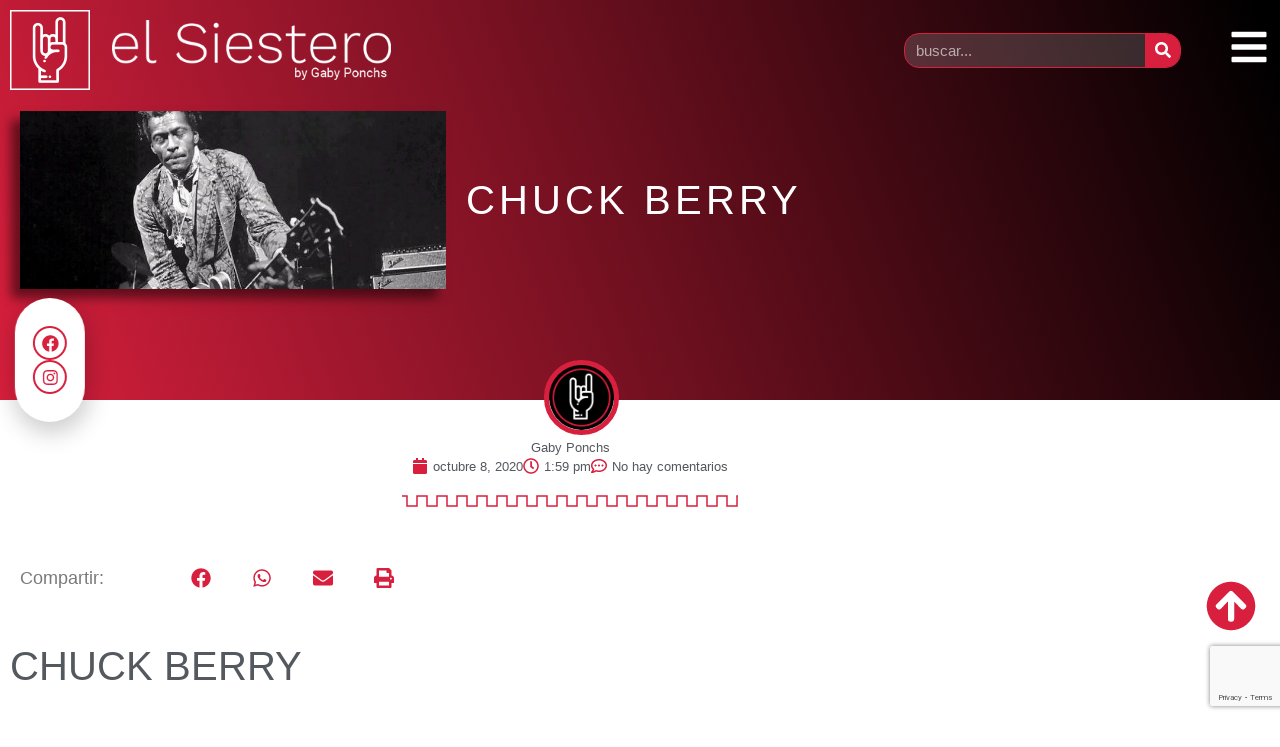

--- FILE ---
content_type: text/html; charset=UTF-8
request_url: https://elsiestero.com.ar/efemerides/chuck-berry-2/
body_size: 26621
content:
<!doctype html>
<html lang="es" prefix="og: https://ogp.me/ns#">
<head>
	<meta charset="UTF-8">
	<meta name="viewport" content="width=device-width, initial-scale=1">
	<link rel="profile" href="https://gmpg.org/xfn/11">
	
<!-- Open Graph Meta Tags generated by Blog2Social 873 - https://www.blog2social.com -->
<meta property="og:title" content="Chuck Berry"/>
<meta property="og:description" content="Una 8 de Octubre de 1987. Chuck Berry recibe una estrella en el Hollywood Walk of Fame Merecido doble tributo, ya que fue uno de los pioneros del rock and rol"/>
<meta property="og:url" content="/efemerides/chuck-berry-2/"/>
<meta property="og:image" content="https://distracted-fermat.212-227-87-73.plesk.page/wp-content/uploads/2020/10/72098021_925907001100289_7349680639735496704_n.jpg"/>
<meta property="og:type" content="article"/>
<meta property="og:article:published_time" content="2020-10-08 13:59:41"/>
<meta property="og:article:modified_time" content="2020-10-08 13:59:41"/>
<!-- Open Graph Meta Tags generated by Blog2Social 873 - https://www.blog2social.com -->

<!-- Twitter Card generated by Blog2Social 873 - https://www.blog2social.com -->
<meta name="twitter:card" content="summary">
<meta name="twitter:title" content="Chuck Berry"/>
<meta name="twitter:description" content="Una 8 de Octubre de 1987. Chuck Berry recibe una estrella en el Hollywood Walk of Fame Merecido doble tributo, ya que fue uno de los pioneros del rock and rol"/>
<meta name="twitter:image" content="https://distracted-fermat.212-227-87-73.plesk.page/wp-content/uploads/2020/10/72098021_925907001100289_7349680639735496704_n.jpg"/>
<!-- Twitter Card generated by Blog2Social 873 - https://www.blog2social.com -->
<meta name="author" content="Gaby Ponchs"/>

<!-- Optimización para motores de búsqueda de Rank Math -  https://rankmath.com/ -->
<title>Chuck Berry - El Siestero</title>
<meta name="description" content="Una 8 de Octubre de 1987. Chuck Berry recibe una estrella en el Hollywood Walk of Fame Merecido doble tributo, ya que fue uno de los pioneros del rock and"/>
<meta name="robots" content="follow, index, max-snippet:-1, max-video-preview:-1, max-image-preview:large"/>
<link rel="canonical" href="https://elsiestero.com.ar/efemerides/chuck-berry-2/" />
<meta property="og:locale" content="es_ES" />
<meta property="og:type" content="article" />
<meta property="og:title" content="Chuck Berry - El Siestero" />
<meta property="og:description" content="Una 8 de Octubre de 1987. Chuck Berry recibe una estrella en el Hollywood Walk of Fame Merecido doble tributo, ya que fue uno de los pioneros del rock and" />
<meta property="og:url" content="https://elsiestero.com.ar/efemerides/chuck-berry-2/" />
<meta property="og:site_name" content="El Siestero" />
<meta property="og:image" content="https://elsiestero.com.ar/wp-content/uploads/2020/10/72098021_925907001100289_7349680639735496704_n.jpg" />
<meta property="og:image:secure_url" content="https://elsiestero.com.ar/wp-content/uploads/2020/10/72098021_925907001100289_7349680639735496704_n.jpg" />
<meta property="og:image:width" content="720" />
<meta property="og:image:height" content="300" />
<meta property="og:image:alt" content="Chuck Berry" />
<meta property="og:image:type" content="image/jpeg" />
<meta property="article:published_time" content="2020-10-08T13:59:41+02:00" />
<meta name="twitter:card" content="summary_large_image" />
<meta name="twitter:title" content="Chuck Berry - El Siestero" />
<meta name="twitter:description" content="Una 8 de Octubre de 1987. Chuck Berry recibe una estrella en el Hollywood Walk of Fame Merecido doble tributo, ya que fue uno de los pioneros del rock and" />
<meta name="twitter:image" content="https://elsiestero.com.ar/wp-content/uploads/2020/10/72098021_925907001100289_7349680639735496704_n.jpg" />
<script type="application/ld+json" class="rank-math-schema">{"@context":"https://schema.org","@graph":[{"@type":["Person","Organization"],"@id":"https://elsiestero.com.ar/#person","name":"PUNTO ZERO Marketing","logo":{"@type":"ImageObject","@id":"https://elsiestero.com.ar/#logo","url":"https://distracted-fermat.212-227-87-73.plesk.page/wp-content/uploads/2020/02/El-Siestero-logo-4-white-80px.png","contentUrl":"https://distracted-fermat.212-227-87-73.plesk.page/wp-content/uploads/2020/02/El-Siestero-logo-4-white-80px.png","caption":"El Siestero","inLanguage":"es","width":"80","height":"80"},"image":{"@type":"ImageObject","@id":"https://elsiestero.com.ar/#logo","url":"https://distracted-fermat.212-227-87-73.plesk.page/wp-content/uploads/2020/02/El-Siestero-logo-4-white-80px.png","contentUrl":"https://distracted-fermat.212-227-87-73.plesk.page/wp-content/uploads/2020/02/El-Siestero-logo-4-white-80px.png","caption":"El Siestero","inLanguage":"es","width":"80","height":"80"}},{"@type":"WebSite","@id":"https://elsiestero.com.ar/#website","url":"https://elsiestero.com.ar","name":"El Siestero","publisher":{"@id":"https://elsiestero.com.ar/#person"},"inLanguage":"es"},{"@type":"ImageObject","@id":"https://elsiestero.com.ar/wp-content/uploads/2020/10/72098021_925907001100289_7349680639735496704_n.jpg","url":"https://elsiestero.com.ar/wp-content/uploads/2020/10/72098021_925907001100289_7349680639735496704_n.jpg","width":"720","height":"300","inLanguage":"es"},{"@type":"WebPage","@id":"https://elsiestero.com.ar/efemerides/chuck-berry-2/#webpage","url":"https://elsiestero.com.ar/efemerides/chuck-berry-2/","name":"Chuck Berry - El Siestero","datePublished":"2020-10-08T13:59:41+02:00","dateModified":"2020-10-08T13:59:41+02:00","isPartOf":{"@id":"https://elsiestero.com.ar/#website"},"primaryImageOfPage":{"@id":"https://elsiestero.com.ar/wp-content/uploads/2020/10/72098021_925907001100289_7349680639735496704_n.jpg"},"inLanguage":"es"},{"@type":"Person","@id":"https://elsiestero.com.ar/author/gaby_ponchs/","name":"Gaby Ponchs","url":"https://elsiestero.com.ar/author/gaby_ponchs/","image":{"@type":"ImageObject","@id":"https://elsiestero.com.ar/wp-content/uploads/2020/07/El-Siestero-iso-FACEBOOK-150x150.png","url":"https://elsiestero.com.ar/wp-content/uploads/2020/07/El-Siestero-iso-FACEBOOK-150x150.png","caption":"Gaby Ponchs","inLanguage":"es"}},{"@type":"NewsArticle","headline":"Chuck Berry - El Siestero","datePublished":"2020-10-08T13:59:41+02:00","dateModified":"2020-10-08T13:59:41+02:00","author":{"@id":"https://elsiestero.com.ar/author/gaby_ponchs/","name":"Gaby Ponchs"},"publisher":{"@id":"https://elsiestero.com.ar/#person"},"description":"Una 8 de Octubre de 1987. Chuck Berry recibe una estrella en el Hollywood Walk of Fame Merecido doble tributo, ya que fue uno de los pioneros del rock and","name":"Chuck Berry - El Siestero","@id":"https://elsiestero.com.ar/efemerides/chuck-berry-2/#richSnippet","isPartOf":{"@id":"https://elsiestero.com.ar/efemerides/chuck-berry-2/#webpage"},"image":{"@id":"https://elsiestero.com.ar/wp-content/uploads/2020/10/72098021_925907001100289_7349680639735496704_n.jpg"},"inLanguage":"es","mainEntityOfPage":{"@id":"https://elsiestero.com.ar/efemerides/chuck-berry-2/#webpage"}}]}</script>
<!-- /Plugin Rank Math WordPress SEO -->

<link rel="alternate" type="application/rss+xml" title="El Siestero &raquo; Feed" href="https://elsiestero.com.ar/feed/" />
<link rel="alternate" type="application/rss+xml" title="El Siestero &raquo; Feed de los comentarios" href="https://elsiestero.com.ar/comments/feed/" />
<link rel="alternate" type="application/rss+xml" title="El Siestero &raquo; Comentario Chuck Berry del feed" href="https://elsiestero.com.ar/efemerides/chuck-berry-2/feed/" />
<link rel="alternate" title="oEmbed (JSON)" type="application/json+oembed" href="https://elsiestero.com.ar/wp-json/oembed/1.0/embed?url=https%3A%2F%2Felsiestero.com.ar%2Fefemerides%2Fchuck-berry-2%2F" />
<link rel="alternate" title="oEmbed (XML)" type="text/xml+oembed" href="https://elsiestero.com.ar/wp-json/oembed/1.0/embed?url=https%3A%2F%2Felsiestero.com.ar%2Fefemerides%2Fchuck-berry-2%2F&#038;format=xml" />
<style id='wp-img-auto-sizes-contain-inline-css'>
img:is([sizes=auto i],[sizes^="auto," i]){contain-intrinsic-size:3000px 1500px}
/*# sourceURL=wp-img-auto-sizes-contain-inline-css */
</style>
<style id='wp-emoji-styles-inline-css'>

	img.wp-smiley, img.emoji {
		display: inline !important;
		border: none !important;
		box-shadow: none !important;
		height: 1em !important;
		width: 1em !important;
		margin: 0 0.07em !important;
		vertical-align: -0.1em !important;
		background: none !important;
		padding: 0 !important;
	}
/*# sourceURL=wp-emoji-styles-inline-css */
</style>
<link rel='stylesheet' id='wp-block-library-css' href='https://elsiestero.com.ar/wp-includes/css/dist/block-library/style.min.css?ver=6.9' media='all' />
<link rel='stylesheet' id='jet-engine-frontend-css' href='https://elsiestero.com.ar/wp-content/plugins/jet-engine/assets/css/frontend.css?ver=3.8.2.1' media='all' />
<style id='global-styles-inline-css'>
:root{--wp--preset--aspect-ratio--square: 1;--wp--preset--aspect-ratio--4-3: 4/3;--wp--preset--aspect-ratio--3-4: 3/4;--wp--preset--aspect-ratio--3-2: 3/2;--wp--preset--aspect-ratio--2-3: 2/3;--wp--preset--aspect-ratio--16-9: 16/9;--wp--preset--aspect-ratio--9-16: 9/16;--wp--preset--color--black: #000000;--wp--preset--color--cyan-bluish-gray: #abb8c3;--wp--preset--color--white: #ffffff;--wp--preset--color--pale-pink: #f78da7;--wp--preset--color--vivid-red: #cf2e2e;--wp--preset--color--luminous-vivid-orange: #ff6900;--wp--preset--color--luminous-vivid-amber: #fcb900;--wp--preset--color--light-green-cyan: #7bdcb5;--wp--preset--color--vivid-green-cyan: #00d084;--wp--preset--color--pale-cyan-blue: #8ed1fc;--wp--preset--color--vivid-cyan-blue: #0693e3;--wp--preset--color--vivid-purple: #9b51e0;--wp--preset--gradient--vivid-cyan-blue-to-vivid-purple: linear-gradient(135deg,rgb(6,147,227) 0%,rgb(155,81,224) 100%);--wp--preset--gradient--light-green-cyan-to-vivid-green-cyan: linear-gradient(135deg,rgb(122,220,180) 0%,rgb(0,208,130) 100%);--wp--preset--gradient--luminous-vivid-amber-to-luminous-vivid-orange: linear-gradient(135deg,rgb(252,185,0) 0%,rgb(255,105,0) 100%);--wp--preset--gradient--luminous-vivid-orange-to-vivid-red: linear-gradient(135deg,rgb(255,105,0) 0%,rgb(207,46,46) 100%);--wp--preset--gradient--very-light-gray-to-cyan-bluish-gray: linear-gradient(135deg,rgb(238,238,238) 0%,rgb(169,184,195) 100%);--wp--preset--gradient--cool-to-warm-spectrum: linear-gradient(135deg,rgb(74,234,220) 0%,rgb(151,120,209) 20%,rgb(207,42,186) 40%,rgb(238,44,130) 60%,rgb(251,105,98) 80%,rgb(254,248,76) 100%);--wp--preset--gradient--blush-light-purple: linear-gradient(135deg,rgb(255,206,236) 0%,rgb(152,150,240) 100%);--wp--preset--gradient--blush-bordeaux: linear-gradient(135deg,rgb(254,205,165) 0%,rgb(254,45,45) 50%,rgb(107,0,62) 100%);--wp--preset--gradient--luminous-dusk: linear-gradient(135deg,rgb(255,203,112) 0%,rgb(199,81,192) 50%,rgb(65,88,208) 100%);--wp--preset--gradient--pale-ocean: linear-gradient(135deg,rgb(255,245,203) 0%,rgb(182,227,212) 50%,rgb(51,167,181) 100%);--wp--preset--gradient--electric-grass: linear-gradient(135deg,rgb(202,248,128) 0%,rgb(113,206,126) 100%);--wp--preset--gradient--midnight: linear-gradient(135deg,rgb(2,3,129) 0%,rgb(40,116,252) 100%);--wp--preset--font-size--small: 13px;--wp--preset--font-size--medium: 20px;--wp--preset--font-size--large: 36px;--wp--preset--font-size--x-large: 42px;--wp--preset--spacing--20: 0.44rem;--wp--preset--spacing--30: 0.67rem;--wp--preset--spacing--40: 1rem;--wp--preset--spacing--50: 1.5rem;--wp--preset--spacing--60: 2.25rem;--wp--preset--spacing--70: 3.38rem;--wp--preset--spacing--80: 5.06rem;--wp--preset--shadow--natural: 6px 6px 9px rgba(0, 0, 0, 0.2);--wp--preset--shadow--deep: 12px 12px 50px rgba(0, 0, 0, 0.4);--wp--preset--shadow--sharp: 6px 6px 0px rgba(0, 0, 0, 0.2);--wp--preset--shadow--outlined: 6px 6px 0px -3px rgb(255, 255, 255), 6px 6px rgb(0, 0, 0);--wp--preset--shadow--crisp: 6px 6px 0px rgb(0, 0, 0);}:root { --wp--style--global--content-size: 800px;--wp--style--global--wide-size: 1200px; }:where(body) { margin: 0; }.wp-site-blocks > .alignleft { float: left; margin-right: 2em; }.wp-site-blocks > .alignright { float: right; margin-left: 2em; }.wp-site-blocks > .aligncenter { justify-content: center; margin-left: auto; margin-right: auto; }:where(.wp-site-blocks) > * { margin-block-start: 24px; margin-block-end: 0; }:where(.wp-site-blocks) > :first-child { margin-block-start: 0; }:where(.wp-site-blocks) > :last-child { margin-block-end: 0; }:root { --wp--style--block-gap: 24px; }:root :where(.is-layout-flow) > :first-child{margin-block-start: 0;}:root :where(.is-layout-flow) > :last-child{margin-block-end: 0;}:root :where(.is-layout-flow) > *{margin-block-start: 24px;margin-block-end: 0;}:root :where(.is-layout-constrained) > :first-child{margin-block-start: 0;}:root :where(.is-layout-constrained) > :last-child{margin-block-end: 0;}:root :where(.is-layout-constrained) > *{margin-block-start: 24px;margin-block-end: 0;}:root :where(.is-layout-flex){gap: 24px;}:root :where(.is-layout-grid){gap: 24px;}.is-layout-flow > .alignleft{float: left;margin-inline-start: 0;margin-inline-end: 2em;}.is-layout-flow > .alignright{float: right;margin-inline-start: 2em;margin-inline-end: 0;}.is-layout-flow > .aligncenter{margin-left: auto !important;margin-right: auto !important;}.is-layout-constrained > .alignleft{float: left;margin-inline-start: 0;margin-inline-end: 2em;}.is-layout-constrained > .alignright{float: right;margin-inline-start: 2em;margin-inline-end: 0;}.is-layout-constrained > .aligncenter{margin-left: auto !important;margin-right: auto !important;}.is-layout-constrained > :where(:not(.alignleft):not(.alignright):not(.alignfull)){max-width: var(--wp--style--global--content-size);margin-left: auto !important;margin-right: auto !important;}.is-layout-constrained > .alignwide{max-width: var(--wp--style--global--wide-size);}body .is-layout-flex{display: flex;}.is-layout-flex{flex-wrap: wrap;align-items: center;}.is-layout-flex > :is(*, div){margin: 0;}body .is-layout-grid{display: grid;}.is-layout-grid > :is(*, div){margin: 0;}body{padding-top: 0px;padding-right: 0px;padding-bottom: 0px;padding-left: 0px;}a:where(:not(.wp-element-button)){text-decoration: underline;}:root :where(.wp-element-button, .wp-block-button__link){background-color: #32373c;border-width: 0;color: #fff;font-family: inherit;font-size: inherit;font-style: inherit;font-weight: inherit;letter-spacing: inherit;line-height: inherit;padding-top: calc(0.667em + 2px);padding-right: calc(1.333em + 2px);padding-bottom: calc(0.667em + 2px);padding-left: calc(1.333em + 2px);text-decoration: none;text-transform: inherit;}.has-black-color{color: var(--wp--preset--color--black) !important;}.has-cyan-bluish-gray-color{color: var(--wp--preset--color--cyan-bluish-gray) !important;}.has-white-color{color: var(--wp--preset--color--white) !important;}.has-pale-pink-color{color: var(--wp--preset--color--pale-pink) !important;}.has-vivid-red-color{color: var(--wp--preset--color--vivid-red) !important;}.has-luminous-vivid-orange-color{color: var(--wp--preset--color--luminous-vivid-orange) !important;}.has-luminous-vivid-amber-color{color: var(--wp--preset--color--luminous-vivid-amber) !important;}.has-light-green-cyan-color{color: var(--wp--preset--color--light-green-cyan) !important;}.has-vivid-green-cyan-color{color: var(--wp--preset--color--vivid-green-cyan) !important;}.has-pale-cyan-blue-color{color: var(--wp--preset--color--pale-cyan-blue) !important;}.has-vivid-cyan-blue-color{color: var(--wp--preset--color--vivid-cyan-blue) !important;}.has-vivid-purple-color{color: var(--wp--preset--color--vivid-purple) !important;}.has-black-background-color{background-color: var(--wp--preset--color--black) !important;}.has-cyan-bluish-gray-background-color{background-color: var(--wp--preset--color--cyan-bluish-gray) !important;}.has-white-background-color{background-color: var(--wp--preset--color--white) !important;}.has-pale-pink-background-color{background-color: var(--wp--preset--color--pale-pink) !important;}.has-vivid-red-background-color{background-color: var(--wp--preset--color--vivid-red) !important;}.has-luminous-vivid-orange-background-color{background-color: var(--wp--preset--color--luminous-vivid-orange) !important;}.has-luminous-vivid-amber-background-color{background-color: var(--wp--preset--color--luminous-vivid-amber) !important;}.has-light-green-cyan-background-color{background-color: var(--wp--preset--color--light-green-cyan) !important;}.has-vivid-green-cyan-background-color{background-color: var(--wp--preset--color--vivid-green-cyan) !important;}.has-pale-cyan-blue-background-color{background-color: var(--wp--preset--color--pale-cyan-blue) !important;}.has-vivid-cyan-blue-background-color{background-color: var(--wp--preset--color--vivid-cyan-blue) !important;}.has-vivid-purple-background-color{background-color: var(--wp--preset--color--vivid-purple) !important;}.has-black-border-color{border-color: var(--wp--preset--color--black) !important;}.has-cyan-bluish-gray-border-color{border-color: var(--wp--preset--color--cyan-bluish-gray) !important;}.has-white-border-color{border-color: var(--wp--preset--color--white) !important;}.has-pale-pink-border-color{border-color: var(--wp--preset--color--pale-pink) !important;}.has-vivid-red-border-color{border-color: var(--wp--preset--color--vivid-red) !important;}.has-luminous-vivid-orange-border-color{border-color: var(--wp--preset--color--luminous-vivid-orange) !important;}.has-luminous-vivid-amber-border-color{border-color: var(--wp--preset--color--luminous-vivid-amber) !important;}.has-light-green-cyan-border-color{border-color: var(--wp--preset--color--light-green-cyan) !important;}.has-vivid-green-cyan-border-color{border-color: var(--wp--preset--color--vivid-green-cyan) !important;}.has-pale-cyan-blue-border-color{border-color: var(--wp--preset--color--pale-cyan-blue) !important;}.has-vivid-cyan-blue-border-color{border-color: var(--wp--preset--color--vivid-cyan-blue) !important;}.has-vivid-purple-border-color{border-color: var(--wp--preset--color--vivid-purple) !important;}.has-vivid-cyan-blue-to-vivid-purple-gradient-background{background: var(--wp--preset--gradient--vivid-cyan-blue-to-vivid-purple) !important;}.has-light-green-cyan-to-vivid-green-cyan-gradient-background{background: var(--wp--preset--gradient--light-green-cyan-to-vivid-green-cyan) !important;}.has-luminous-vivid-amber-to-luminous-vivid-orange-gradient-background{background: var(--wp--preset--gradient--luminous-vivid-amber-to-luminous-vivid-orange) !important;}.has-luminous-vivid-orange-to-vivid-red-gradient-background{background: var(--wp--preset--gradient--luminous-vivid-orange-to-vivid-red) !important;}.has-very-light-gray-to-cyan-bluish-gray-gradient-background{background: var(--wp--preset--gradient--very-light-gray-to-cyan-bluish-gray) !important;}.has-cool-to-warm-spectrum-gradient-background{background: var(--wp--preset--gradient--cool-to-warm-spectrum) !important;}.has-blush-light-purple-gradient-background{background: var(--wp--preset--gradient--blush-light-purple) !important;}.has-blush-bordeaux-gradient-background{background: var(--wp--preset--gradient--blush-bordeaux) !important;}.has-luminous-dusk-gradient-background{background: var(--wp--preset--gradient--luminous-dusk) !important;}.has-pale-ocean-gradient-background{background: var(--wp--preset--gradient--pale-ocean) !important;}.has-electric-grass-gradient-background{background: var(--wp--preset--gradient--electric-grass) !important;}.has-midnight-gradient-background{background: var(--wp--preset--gradient--midnight) !important;}.has-small-font-size{font-size: var(--wp--preset--font-size--small) !important;}.has-medium-font-size{font-size: var(--wp--preset--font-size--medium) !important;}.has-large-font-size{font-size: var(--wp--preset--font-size--large) !important;}.has-x-large-font-size{font-size: var(--wp--preset--font-size--x-large) !important;}
:root :where(.wp-block-pullquote){font-size: 1.5em;line-height: 1.6;}
/*# sourceURL=global-styles-inline-css */
</style>
<link rel='stylesheet' id='ppress-frontend-css' href='https://elsiestero.com.ar/wp-content/plugins/wp-user-avatar/assets/css/frontend.min.css?ver=4.16.8' media='all' />
<link rel='stylesheet' id='ppress-flatpickr-css' href='https://elsiestero.com.ar/wp-content/plugins/wp-user-avatar/assets/flatpickr/flatpickr.min.css?ver=4.16.8' media='all' />
<link rel='stylesheet' id='ppress-select2-css' href='https://elsiestero.com.ar/wp-content/plugins/wp-user-avatar/assets/select2/select2.min.css?ver=6.9' media='all' />
<link rel='stylesheet' id='hello-elementor-css' href='https://elsiestero.com.ar/wp-content/themes/hello-elementor/assets/css/reset.css?ver=3.4.5' media='all' />
<link rel='stylesheet' id='hello-elementor-theme-style-css' href='https://elsiestero.com.ar/wp-content/themes/hello-elementor/assets/css/theme.css?ver=3.4.5' media='all' />
<link rel='stylesheet' id='hello-elementor-header-footer-css' href='https://elsiestero.com.ar/wp-content/themes/hello-elementor/assets/css/header-footer.css?ver=3.4.5' media='all' />
<link rel='stylesheet' id='elementor-frontend-css' href='https://elsiestero.com.ar/wp-content/plugins/elementor/assets/css/frontend.min.css?ver=3.34.1' media='all' />
<link rel='stylesheet' id='elementor-post-13-css' href='https://elsiestero.com.ar/wp-content/uploads/elementor/css/post-13.css?ver=1768823965' media='all' />
<link rel='stylesheet' id='widget-image-css' href='https://elsiestero.com.ar/wp-content/plugins/elementor/assets/css/widget-image.min.css?ver=3.34.1' media='all' />
<link rel='stylesheet' id='widget-search-form-css' href='https://elsiestero.com.ar/wp-content/plugins/elementor-pro/assets/css/widget-search-form.min.css?ver=3.34.0' media='all' />
<link rel='stylesheet' id='e-sticky-css' href='https://elsiestero.com.ar/wp-content/plugins/elementor-pro/assets/css/modules/sticky.min.css?ver=3.34.0' media='all' />
<link rel='stylesheet' id='e-animation-fadeInDown-css' href='https://elsiestero.com.ar/wp-content/plugins/elementor/assets/lib/animations/styles/fadeInDown.min.css?ver=3.34.1' media='all' />
<link rel='stylesheet' id='widget-heading-css' href='https://elsiestero.com.ar/wp-content/plugins/elementor/assets/css/widget-heading.min.css?ver=3.34.1' media='all' />
<link rel='stylesheet' id='widget-divider-css' href='https://elsiestero.com.ar/wp-content/plugins/elementor/assets/css/widget-divider.min.css?ver=3.34.1' media='all' />
<link rel='stylesheet' id='widget-icon-list-css' href='https://elsiestero.com.ar/wp-content/plugins/elementor/assets/css/widget-icon-list.min.css?ver=3.34.1' media='all' />
<link rel='stylesheet' id='widget-form-css' href='https://elsiestero.com.ar/wp-content/plugins/elementor-pro/assets/css/widget-form.min.css?ver=3.34.0' media='all' />
<link rel='stylesheet' id='widget-author-box-css' href='https://elsiestero.com.ar/wp-content/plugins/elementor-pro/assets/css/widget-author-box.min.css?ver=3.34.0' media='all' />
<link rel='stylesheet' id='widget-post-info-css' href='https://elsiestero.com.ar/wp-content/plugins/elementor-pro/assets/css/widget-post-info.min.css?ver=3.34.0' media='all' />
<link rel='stylesheet' id='widget-share-buttons-css' href='https://elsiestero.com.ar/wp-content/plugins/elementor-pro/assets/css/widget-share-buttons.min.css?ver=3.34.0' media='all' />
<link rel='stylesheet' id='e-apple-webkit-css' href='https://elsiestero.com.ar/wp-content/plugins/elementor/assets/css/conditionals/apple-webkit.min.css?ver=3.34.1' media='all' />
<link rel='stylesheet' id='swiper-css' href='https://elsiestero.com.ar/wp-content/plugins/elementor/assets/lib/swiper/v8/css/swiper.min.css?ver=8.4.5' media='all' />
<link rel='stylesheet' id='e-swiper-css' href='https://elsiestero.com.ar/wp-content/plugins/elementor/assets/css/conditionals/e-swiper.min.css?ver=3.34.1' media='all' />
<link rel='stylesheet' id='widget-gallery-css' href='https://elsiestero.com.ar/wp-content/plugins/elementor-pro/assets/css/widget-gallery.min.css?ver=3.34.0' media='all' />
<link rel='stylesheet' id='elementor-gallery-css' href='https://elsiestero.com.ar/wp-content/plugins/elementor/assets/lib/e-gallery/css/e-gallery.min.css?ver=1.2.0' media='all' />
<link rel='stylesheet' id='e-transitions-css' href='https://elsiestero.com.ar/wp-content/plugins/elementor-pro/assets/css/conditionals/transitions.min.css?ver=3.34.0' media='all' />
<link rel='stylesheet' id='widget-video-css' href='https://elsiestero.com.ar/wp-content/plugins/elementor/assets/css/widget-video.min.css?ver=3.34.1' media='all' />
<link rel='stylesheet' id='widget-social-icons-css' href='https://elsiestero.com.ar/wp-content/plugins/elementor/assets/css/widget-social-icons.min.css?ver=3.34.1' media='all' />
<link rel='stylesheet' id='e-animation-slideInLeft-css' href='https://elsiestero.com.ar/wp-content/plugins/elementor/assets/lib/animations/styles/slideInLeft.min.css?ver=3.34.1' media='all' />
<link rel='stylesheet' id='e-popup-css' href='https://elsiestero.com.ar/wp-content/plugins/elementor-pro/assets/css/conditionals/popup.min.css?ver=3.34.0' media='all' />
<link rel='stylesheet' id='font-awesome-5-all-css' href='https://elsiestero.com.ar/wp-content/plugins/elementor/assets/lib/font-awesome/css/all.min.css?ver=3.34.1' media='all' />
<link rel='stylesheet' id='font-awesome-4-shim-css' href='https://elsiestero.com.ar/wp-content/plugins/elementor/assets/lib/font-awesome/css/v4-shims.min.css?ver=3.34.1' media='all' />
<link rel='stylesheet' id='she-header-style-css' href='https://elsiestero.com.ar/wp-content/plugins/sticky-header-effects-for-elementor/assets/css/she-header-style.css?ver=2.1.6' media='all' />
<link rel='stylesheet' id='elementor-post-337-css' href='https://elsiestero.com.ar/wp-content/uploads/elementor/css/post-337.css?ver=1768823965' media='all' />
<link rel='stylesheet' id='elementor-post-572-css' href='https://elsiestero.com.ar/wp-content/uploads/elementor/css/post-572.css?ver=1768823965' media='all' />
<link rel='stylesheet' id='elementor-post-383-css' href='https://elsiestero.com.ar/wp-content/uploads/elementor/css/post-383.css?ver=1768823986' media='all' />
<link rel='stylesheet' id='elementor-post-72-css' href='https://elsiestero.com.ar/wp-content/uploads/elementor/css/post-72.css?ver=1768823966' media='all' />
<script src="https://elsiestero.com.ar/wp-includes/js/jquery/jquery.min.js?ver=3.7.1" id="jquery-core-js"></script>
<script src="https://elsiestero.com.ar/wp-includes/js/jquery/jquery-migrate.min.js?ver=3.4.1" id="jquery-migrate-js"></script>
<script src="https://elsiestero.com.ar/wp-content/plugins/wp-user-avatar/assets/flatpickr/flatpickr.min.js?ver=4.16.8" id="ppress-flatpickr-js"></script>
<script src="https://elsiestero.com.ar/wp-content/plugins/wp-user-avatar/assets/select2/select2.min.js?ver=4.16.8" id="ppress-select2-js"></script>
<script src="https://elsiestero.com.ar/wp-content/plugins/elementor/assets/lib/font-awesome/js/v4-shims.min.js?ver=3.34.1" id="font-awesome-4-shim-js"></script>
<script src="https://elsiestero.com.ar/wp-content/plugins/sticky-header-effects-for-elementor/assets/js/she-header.js?ver=2.1.6" id="she-header-js"></script>
<link rel="https://api.w.org/" href="https://elsiestero.com.ar/wp-json/" /><link rel="alternate" title="JSON" type="application/json" href="https://elsiestero.com.ar/wp-json/wp/v2/efemerides/4413" /><link rel="EditURI" type="application/rsd+xml" title="RSD" href="https://elsiestero.com.ar/xmlrpc.php?rsd" />
<meta name="generator" content="WordPress 6.9" />
<link rel='shortlink' href='https://elsiestero.com.ar/?p=4413' />
<meta name="generator" content="Elementor 3.34.1; features: e_font_icon_svg, additional_custom_breakpoints; settings: css_print_method-external, google_font-disabled, font_display-auto">
<!-- Google Tag Manager -->
<script>(function(w,d,s,l,i){w[l]=w[l]||[];w[l].push({'gtm.start':
new Date().getTime(),event:'gtm.js'});var f=d.getElementsByTagName(s)[0],
j=d.createElement(s),dl=l!='dataLayer'?'&l='+l:'';j.async=true;j.src=
'https://www.googletagmanager.com/gtm.js?id='+i+dl;f.parentNode.insertBefore(j,f);
})(window,document,'script','dataLayer','GTM-NLVBFP7');</script>
<!-- End Google Tag Manager -->
<meta name="msvalidate.01" content="98E2BFB32DA2DF32D69F4D32CC43EBD5" />
			<style>
				.e-con.e-parent:nth-of-type(n+4):not(.e-lazyloaded):not(.e-no-lazyload),
				.e-con.e-parent:nth-of-type(n+4):not(.e-lazyloaded):not(.e-no-lazyload) * {
					background-image: none !important;
				}
				@media screen and (max-height: 1024px) {
					.e-con.e-parent:nth-of-type(n+3):not(.e-lazyloaded):not(.e-no-lazyload),
					.e-con.e-parent:nth-of-type(n+3):not(.e-lazyloaded):not(.e-no-lazyload) * {
						background-image: none !important;
					}
				}
				@media screen and (max-height: 640px) {
					.e-con.e-parent:nth-of-type(n+2):not(.e-lazyloaded):not(.e-no-lazyload),
					.e-con.e-parent:nth-of-type(n+2):not(.e-lazyloaded):not(.e-no-lazyload) * {
						background-image: none !important;
					}
				}
			</style>
			<link rel="icon" href="https://elsiestero.com.ar/wp-content/uploads/2020/02/El-Siestero-logo-3-negro-80px.png" sizes="32x32" />
<link rel="icon" href="https://elsiestero.com.ar/wp-content/uploads/2020/02/El-Siestero-logo-3-negro-80px.png" sizes="192x192" />
<link rel="apple-touch-icon" href="https://elsiestero.com.ar/wp-content/uploads/2020/02/El-Siestero-logo-3-negro-80px.png" />
<meta name="msapplication-TileImage" content="https://elsiestero.com.ar/wp-content/uploads/2020/02/El-Siestero-logo-3-negro-80px.png" />
</head>
<body class="wp-singular efemerides-template-default single single-efemerides postid-4413 wp-custom-logo wp-embed-responsive wp-theme-hello-elementor hello-elementor-default elementor-default elementor-kit-13 elementor-page-383">

<!-- Google Tag Manager (noscript) -->
<noscript><iframe src="https://www.googletagmanager.com/ns.html?id=GTM-NLVBFP7"
height="0" width="0" style="display:none;visibility:hidden"></iframe></noscript>
<!-- End Google Tag Manager (noscript) -->

<a class="skip-link screen-reader-text" href="#content">Ir al contenido</a>

		<header data-elementor-type="header" data-elementor-id="337" class="elementor elementor-337 elementor-location-header" data-elementor-post-type="elementor_library">
					<section class="elementor-section elementor-top-section elementor-element elementor-element-421445a elementor-section-full_width elementor-section-height-min-height elementor-section-content-middle she-header-yes she-header-transparent-yes elementor-section-height-default elementor-section-items-middle elementor-invisible" data-id="421445a" data-element_type="section" data-settings="{&quot;jet_parallax_layout_list&quot;:[{&quot;jet_parallax_layout_image&quot;:{&quot;url&quot;:&quot;&quot;,&quot;id&quot;:&quot;&quot;,&quot;size&quot;:&quot;&quot;},&quot;_id&quot;:&quot;653ab18&quot;,&quot;jet_parallax_layout_image_tablet&quot;:{&quot;url&quot;:&quot;&quot;,&quot;id&quot;:&quot;&quot;,&quot;size&quot;:&quot;&quot;},&quot;jet_parallax_layout_image_mobile&quot;:{&quot;url&quot;:&quot;&quot;,&quot;id&quot;:&quot;&quot;,&quot;size&quot;:&quot;&quot;},&quot;jet_parallax_layout_speed&quot;:{&quot;unit&quot;:&quot;%&quot;,&quot;size&quot;:50,&quot;sizes&quot;:[]},&quot;jet_parallax_layout_type&quot;:&quot;scroll&quot;,&quot;jet_parallax_layout_direction&quot;:&quot;1&quot;,&quot;jet_parallax_layout_fx_direction&quot;:null,&quot;jet_parallax_layout_z_index&quot;:&quot;&quot;,&quot;jet_parallax_layout_bg_x&quot;:50,&quot;jet_parallax_layout_bg_y&quot;:50,&quot;jet_parallax_layout_bg_size&quot;:&quot;auto&quot;,&quot;jet_parallax_layout_animation_prop&quot;:&quot;transform&quot;,&quot;jet_parallax_layout_on&quot;:[&quot;desktop&quot;,&quot;tablet&quot;],&quot;jet_parallax_layout_bg_x_tablet&quot;:&quot;&quot;,&quot;jet_parallax_layout_bg_x_mobile&quot;:&quot;&quot;,&quot;jet_parallax_layout_bg_y_tablet&quot;:&quot;&quot;,&quot;jet_parallax_layout_bg_y_mobile&quot;:&quot;&quot;,&quot;jet_parallax_layout_bg_size_tablet&quot;:&quot;&quot;,&quot;jet_parallax_layout_bg_size_mobile&quot;:&quot;&quot;}],&quot;background_background&quot;:&quot;classic&quot;,&quot;sticky&quot;:&quot;top&quot;,&quot;animation&quot;:&quot;fadeInDown&quot;,&quot;transparent&quot;:&quot;yes&quot;,&quot;transparent_header_show&quot;:&quot;yes&quot;,&quot;background_show&quot;:&quot;yes&quot;,&quot;background&quot;:&quot;rgba(0, 0, 0, 0.34)&quot;,&quot;sticky_on&quot;:[&quot;desktop&quot;,&quot;tablet&quot;,&quot;mobile&quot;],&quot;sticky_offset&quot;:0,&quot;sticky_effects_offset&quot;:0,&quot;sticky_anchor_link_offset&quot;:0,&quot;transparent_on&quot;:[&quot;desktop&quot;,&quot;tablet&quot;,&quot;mobile&quot;],&quot;scroll_distance&quot;:{&quot;unit&quot;:&quot;px&quot;,&quot;size&quot;:60,&quot;sizes&quot;:[]},&quot;scroll_distance_tablet&quot;:{&quot;unit&quot;:&quot;px&quot;,&quot;size&quot;:&quot;&quot;,&quot;sizes&quot;:[]},&quot;scroll_distance_mobile&quot;:{&quot;unit&quot;:&quot;px&quot;,&quot;size&quot;:&quot;&quot;,&quot;sizes&quot;:[]},&quot;she_offset_top&quot;:{&quot;unit&quot;:&quot;px&quot;,&quot;size&quot;:0,&quot;sizes&quot;:[]},&quot;she_offset_top_tablet&quot;:{&quot;unit&quot;:&quot;px&quot;,&quot;size&quot;:&quot;&quot;,&quot;sizes&quot;:[]},&quot;she_offset_top_mobile&quot;:{&quot;unit&quot;:&quot;px&quot;,&quot;size&quot;:&quot;&quot;,&quot;sizes&quot;:[]},&quot;she_width&quot;:{&quot;unit&quot;:&quot;%&quot;,&quot;size&quot;:100,&quot;sizes&quot;:[]},&quot;she_width_tablet&quot;:{&quot;unit&quot;:&quot;px&quot;,&quot;size&quot;:&quot;&quot;,&quot;sizes&quot;:[]},&quot;she_width_mobile&quot;:{&quot;unit&quot;:&quot;px&quot;,&quot;size&quot;:&quot;&quot;,&quot;sizes&quot;:[]},&quot;she_padding&quot;:{&quot;unit&quot;:&quot;px&quot;,&quot;top&quot;:0,&quot;right&quot;:&quot;&quot;,&quot;bottom&quot;:0,&quot;left&quot;:&quot;&quot;,&quot;isLinked&quot;:true},&quot;she_padding_tablet&quot;:{&quot;unit&quot;:&quot;px&quot;,&quot;top&quot;:&quot;&quot;,&quot;right&quot;:&quot;&quot;,&quot;bottom&quot;:&quot;&quot;,&quot;left&quot;:&quot;&quot;,&quot;isLinked&quot;:true},&quot;she_padding_mobile&quot;:{&quot;unit&quot;:&quot;px&quot;,&quot;top&quot;:&quot;&quot;,&quot;right&quot;:&quot;&quot;,&quot;bottom&quot;:&quot;&quot;,&quot;left&quot;:&quot;&quot;,&quot;isLinked&quot;:true}}">
						<div class="elementor-container elementor-column-gap-default">
					<div class="elementor-column elementor-col-25 elementor-top-column elementor-element elementor-element-a9887d1" data-id="a9887d1" data-element_type="column">
			<div class="elementor-widget-wrap elementor-element-populated">
						<div class="elementor-element elementor-element-1637ca2 elementor-widget elementor-widget-theme-site-logo elementor-widget-image" data-id="1637ca2" data-element_type="widget" data-widget_type="theme-site-logo.default">
											<a href="https://elsiestero.com.ar">
			<img width="80" height="80" src="https://elsiestero.com.ar/wp-content/uploads/2020/02/El-Siestero-logo-4-white-80px.png" class="attachment-full size-full wp-image-573" alt="" />				</a>
											</div>
					</div>
		</div>
				<div class="elementor-column elementor-col-25 elementor-top-column elementor-element elementor-element-6ce37b5" data-id="6ce37b5" data-element_type="column">
			<div class="elementor-widget-wrap elementor-element-populated">
						<div class="elementor-element elementor-element-7f8b98f elementor-widget elementor-widget-image" data-id="7f8b98f" data-element_type="widget" data-widget_type="image.default">
																<a href="https://elsiestero.com.ar">
							<img width="372" height="80" src="https://elsiestero.com.ar/wp-content/uploads/2020/02/El-Siestero-logo-total-02.png" class="attachment-large size-large wp-image-345" alt="" srcset="https://elsiestero.com.ar/wp-content/uploads/2020/02/El-Siestero-logo-total-02.png 372w, https://elsiestero.com.ar/wp-content/uploads/2020/02/El-Siestero-logo-total-02-300x65.png 300w" sizes="(max-width: 372px) 100vw, 372px" />								</a>
															</div>
					</div>
		</div>
				<div class="elementor-column elementor-col-25 elementor-top-column elementor-element elementor-element-16db0d9" data-id="16db0d9" data-element_type="column">
			<div class="elementor-widget-wrap elementor-element-populated">
						<div class="elementor-element elementor-element-cfe321e elementor-search-form--skin-classic elementor-search-form--button-type-icon elementor-search-form--icon-search elementor-widget elementor-widget-search-form" data-id="cfe321e" data-element_type="widget" data-settings="{&quot;skin&quot;:&quot;classic&quot;}" data-widget_type="search-form.default">
							<search role="search">
			<form class="elementor-search-form" action="https://elsiestero.com.ar" method="get">
												<div class="elementor-search-form__container">
					<label class="elementor-screen-only" for="elementor-search-form-cfe321e">Buscar</label>

					
					<input id="elementor-search-form-cfe321e" placeholder="buscar..." class="elementor-search-form__input" type="search" name="s" value="">
					
											<button class="elementor-search-form__submit" type="submit" aria-label="Buscar">
															<div class="e-font-icon-svg-container"><svg class="fa fa-search e-font-icon-svg e-fas-search" viewBox="0 0 512 512" xmlns="http://www.w3.org/2000/svg"><path d="M505 442.7L405.3 343c-4.5-4.5-10.6-7-17-7H372c27.6-35.3 44-79.7 44-128C416 93.1 322.9 0 208 0S0 93.1 0 208s93.1 208 208 208c48.3 0 92.7-16.4 128-44v16.3c0 6.4 2.5 12.5 7 17l99.7 99.7c9.4 9.4 24.6 9.4 33.9 0l28.3-28.3c9.4-9.4 9.4-24.6.1-34zM208 336c-70.7 0-128-57.2-128-128 0-70.7 57.2-128 128-128 70.7 0 128 57.2 128 128 0 70.7-57.2 128-128 128z"></path></svg></div>													</button>
					
									</div>
			</form>
		</search>
						</div>
					</div>
		</div>
				<div class="elementor-column elementor-col-25 elementor-top-column elementor-element elementor-element-6f78d94" data-id="6f78d94" data-element_type="column">
			<div class="elementor-widget-wrap elementor-element-populated">
						<div class="elementor-element elementor-element-7ca5f74 elementor-view-default elementor-widget elementor-widget-icon" data-id="7ca5f74" data-element_type="widget" data-widget_type="icon.default">
							<div class="elementor-icon-wrapper">
			<a class="elementor-icon" href="#elementor-action%3Aaction%3Dpopup%3Aopen%26settings%3DeyJpZCI6IjI4IiwidG9nZ2xlIjpmYWxzZX0%3D">
			<svg aria-hidden="true" class="e-font-icon-svg e-fas-bars" viewBox="0 0 448 512" xmlns="http://www.w3.org/2000/svg"><path d="M16 132h416c8.837 0 16-7.163 16-16V76c0-8.837-7.163-16-16-16H16C7.163 60 0 67.163 0 76v40c0 8.837 7.163 16 16 16zm0 160h416c8.837 0 16-7.163 16-16v-40c0-8.837-7.163-16-16-16H16c-8.837 0-16 7.163-16 16v40c0 8.837 7.163 16 16 16zm0 160h416c8.837 0 16-7.163 16-16v-40c0-8.837-7.163-16-16-16H16c-8.837 0-16 7.163-16 16v40c0 8.837 7.163 16 16 16z"></path></svg>			</a>
		</div>
						</div>
					</div>
		</div>
					</div>
		</section>
				</header>
				<div data-elementor-type="single" data-elementor-id="383" class="elementor elementor-383 elementor-location-single post-4413 efemerides type-efemerides status-publish has-post-thumbnail hentry" data-elementor-post-type="elementor_library">
					<section class="elementor-section elementor-top-section elementor-element elementor-element-b3022f9 elementor-section-full_width elementor-section-height-min-height elementor-section-height-default elementor-section-items-middle" data-id="b3022f9" data-element_type="section" id="top" data-settings="{&quot;jet_parallax_layout_list&quot;:[{&quot;jet_parallax_layout_image&quot;:{&quot;url&quot;:&quot;&quot;,&quot;id&quot;:&quot;&quot;,&quot;size&quot;:&quot;&quot;},&quot;_id&quot;:&quot;f08343c&quot;,&quot;jet_parallax_layout_image_tablet&quot;:{&quot;url&quot;:&quot;&quot;,&quot;id&quot;:&quot;&quot;,&quot;size&quot;:&quot;&quot;},&quot;jet_parallax_layout_image_mobile&quot;:{&quot;url&quot;:&quot;&quot;,&quot;id&quot;:&quot;&quot;,&quot;size&quot;:&quot;&quot;},&quot;jet_parallax_layout_speed&quot;:{&quot;unit&quot;:&quot;%&quot;,&quot;size&quot;:50,&quot;sizes&quot;:[]},&quot;jet_parallax_layout_type&quot;:&quot;scroll&quot;,&quot;jet_parallax_layout_direction&quot;:&quot;1&quot;,&quot;jet_parallax_layout_fx_direction&quot;:null,&quot;jet_parallax_layout_z_index&quot;:&quot;&quot;,&quot;jet_parallax_layout_bg_x&quot;:50,&quot;jet_parallax_layout_bg_y&quot;:50,&quot;jet_parallax_layout_bg_size&quot;:&quot;auto&quot;,&quot;jet_parallax_layout_animation_prop&quot;:&quot;transform&quot;,&quot;jet_parallax_layout_on&quot;:[&quot;desktop&quot;,&quot;tablet&quot;],&quot;jet_parallax_layout_bg_x_tablet&quot;:&quot;&quot;,&quot;jet_parallax_layout_bg_x_mobile&quot;:&quot;&quot;,&quot;jet_parallax_layout_bg_y_tablet&quot;:&quot;&quot;,&quot;jet_parallax_layout_bg_y_mobile&quot;:&quot;&quot;,&quot;jet_parallax_layout_bg_size_tablet&quot;:&quot;&quot;,&quot;jet_parallax_layout_bg_size_mobile&quot;:&quot;&quot;}],&quot;background_background&quot;:&quot;gradient&quot;}">
						<div class="elementor-container elementor-column-gap-default">
					<div class="elementor-column elementor-col-100 elementor-top-column elementor-element elementor-element-e35411c" data-id="e35411c" data-element_type="column">
			<div class="elementor-widget-wrap elementor-element-populated">
						<section class="elementor-section elementor-inner-section elementor-element elementor-element-7e69068 elementor-section-boxed elementor-section-height-default elementor-section-height-default" data-id="7e69068" data-element_type="section" data-settings="{&quot;jet_parallax_layout_list&quot;:[{&quot;jet_parallax_layout_image&quot;:{&quot;url&quot;:&quot;&quot;,&quot;id&quot;:&quot;&quot;,&quot;size&quot;:&quot;&quot;},&quot;_id&quot;:&quot;c70ed41&quot;,&quot;jet_parallax_layout_image_tablet&quot;:{&quot;url&quot;:&quot;&quot;,&quot;id&quot;:&quot;&quot;,&quot;size&quot;:&quot;&quot;},&quot;jet_parallax_layout_image_mobile&quot;:{&quot;url&quot;:&quot;&quot;,&quot;id&quot;:&quot;&quot;,&quot;size&quot;:&quot;&quot;},&quot;jet_parallax_layout_speed&quot;:{&quot;unit&quot;:&quot;%&quot;,&quot;size&quot;:50,&quot;sizes&quot;:[]},&quot;jet_parallax_layout_type&quot;:&quot;scroll&quot;,&quot;jet_parallax_layout_direction&quot;:&quot;1&quot;,&quot;jet_parallax_layout_fx_direction&quot;:null,&quot;jet_parallax_layout_z_index&quot;:&quot;&quot;,&quot;jet_parallax_layout_bg_x&quot;:50,&quot;jet_parallax_layout_bg_y&quot;:50,&quot;jet_parallax_layout_bg_size&quot;:&quot;auto&quot;,&quot;jet_parallax_layout_animation_prop&quot;:&quot;transform&quot;,&quot;jet_parallax_layout_on&quot;:[&quot;desktop&quot;,&quot;tablet&quot;],&quot;jet_parallax_layout_bg_x_tablet&quot;:&quot;&quot;,&quot;jet_parallax_layout_bg_x_mobile&quot;:&quot;&quot;,&quot;jet_parallax_layout_bg_y_tablet&quot;:&quot;&quot;,&quot;jet_parallax_layout_bg_y_mobile&quot;:&quot;&quot;,&quot;jet_parallax_layout_bg_size_tablet&quot;:&quot;&quot;,&quot;jet_parallax_layout_bg_size_mobile&quot;:&quot;&quot;}]}">
						<div class="elementor-container elementor-column-gap-default">
					<div class="elementor-column elementor-col-50 elementor-inner-column elementor-element elementor-element-84f40eb" data-id="84f40eb" data-element_type="column">
			<div class="elementor-widget-wrap elementor-element-populated">
						<div class="elementor-element elementor-element-0242d0c elementor-widget elementor-widget-theme-post-featured-image elementor-widget-image" data-id="0242d0c" data-element_type="widget" data-widget_type="theme-post-featured-image.default">
															<img fetchpriority="high" width="720" height="300" src="https://elsiestero.com.ar/wp-content/uploads/2020/10/72098021_925907001100289_7349680639735496704_n.jpg" class="attachment-large size-large wp-image-4414" alt="" srcset="https://elsiestero.com.ar/wp-content/uploads/2020/10/72098021_925907001100289_7349680639735496704_n.jpg 720w, https://elsiestero.com.ar/wp-content/uploads/2020/10/72098021_925907001100289_7349680639735496704_n-300x125.jpg 300w" sizes="(max-width: 720px) 100vw, 720px" />															</div>
					</div>
		</div>
				<div class="elementor-column elementor-col-50 elementor-inner-column elementor-element elementor-element-194b6d4" data-id="194b6d4" data-element_type="column">
			<div class="elementor-widget-wrap elementor-element-populated">
						<div class="elementor-element elementor-element-ca0763b elementor-widget elementor-widget-heading" data-id="ca0763b" data-element_type="widget" data-widget_type="heading.default">
					<p class="elementor-heading-title elementor-size-default">Chuck Berry</p>				</div>
					</div>
		</div>
					</div>
		</section>
					</div>
		</div>
					</div>
		</section>
				<section class="elementor-section elementor-top-section elementor-element elementor-element-4bddc3a elementor-section-boxed elementor-section-height-default elementor-section-height-default" data-id="4bddc3a" data-element_type="section" data-settings="{&quot;jet_parallax_layout_list&quot;:[{&quot;jet_parallax_layout_image&quot;:{&quot;url&quot;:&quot;&quot;,&quot;id&quot;:&quot;&quot;,&quot;size&quot;:&quot;&quot;},&quot;_id&quot;:&quot;f8ddc4e&quot;,&quot;jet_parallax_layout_image_tablet&quot;:{&quot;url&quot;:&quot;&quot;,&quot;id&quot;:&quot;&quot;,&quot;size&quot;:&quot;&quot;},&quot;jet_parallax_layout_image_mobile&quot;:{&quot;url&quot;:&quot;&quot;,&quot;id&quot;:&quot;&quot;,&quot;size&quot;:&quot;&quot;},&quot;jet_parallax_layout_speed&quot;:{&quot;unit&quot;:&quot;%&quot;,&quot;size&quot;:50,&quot;sizes&quot;:[]},&quot;jet_parallax_layout_type&quot;:&quot;scroll&quot;,&quot;jet_parallax_layout_direction&quot;:&quot;1&quot;,&quot;jet_parallax_layout_fx_direction&quot;:null,&quot;jet_parallax_layout_z_index&quot;:&quot;&quot;,&quot;jet_parallax_layout_bg_x&quot;:50,&quot;jet_parallax_layout_bg_y&quot;:50,&quot;jet_parallax_layout_bg_size&quot;:&quot;auto&quot;,&quot;jet_parallax_layout_animation_prop&quot;:&quot;transform&quot;,&quot;jet_parallax_layout_on&quot;:[&quot;desktop&quot;,&quot;tablet&quot;],&quot;jet_parallax_layout_bg_x_tablet&quot;:&quot;&quot;,&quot;jet_parallax_layout_bg_x_mobile&quot;:&quot;&quot;,&quot;jet_parallax_layout_bg_y_tablet&quot;:&quot;&quot;,&quot;jet_parallax_layout_bg_y_mobile&quot;:&quot;&quot;,&quot;jet_parallax_layout_bg_size_tablet&quot;:&quot;&quot;,&quot;jet_parallax_layout_bg_size_mobile&quot;:&quot;&quot;}]}">
						<div class="elementor-container elementor-column-gap-default">
					<div class="elementor-column elementor-col-100 elementor-top-column elementor-element elementor-element-abad323" data-id="abad323" data-element_type="column">
			<div class="elementor-widget-wrap elementor-element-populated">
						<div class="elementor-element elementor-element-9dcf627 elementor-author-box--layout-image-above elementor-author-box--align-center elementor-widget__width-initial elementor-author-box--avatar-yes elementor-author-box--biography-yes elementor-author-box--link-no elementor-widget elementor-widget-author-box" data-id="9dcf627" data-element_type="widget" data-widget_type="author-box.default">
							<div class="elementor-author-box">
							<div  class="elementor-author-box__avatar">
					<img src="https://elsiestero.com.ar/wp-content/uploads/2020/07/El-Siestero-iso-FACEBOOK-300x300.png" alt="Imagen de Gaby Ponchs" loading="lazy">
				</div>
			
			<div class="elementor-author-box__text">
				
									<div class="elementor-author-box__bio">
											</div>
				
							</div>
		</div>
						</div>
				<div class="elementor-element elementor-element-13f047d elementor-align-center elementor-widget elementor-widget-post-info" data-id="13f047d" data-element_type="widget" data-widget_type="post-info.default">
							<ul class="elementor-inline-items elementor-icon-list-items elementor-post-info">
								<li class="elementor-icon-list-item elementor-repeater-item-6743d5d elementor-inline-item" itemprop="author">
						<a href="https://elsiestero.com.ar/author/gaby_ponchs/">
														<span class="elementor-icon-list-text elementor-post-info__item elementor-post-info__item--type-author">
										Gaby Ponchs					</span>
									</a>
				</li>
				</ul>
						</div>
				<div class="elementor-element elementor-element-8d6042e elementor-align-center elementor-widget elementor-widget-post-info" data-id="8d6042e" data-element_type="widget" data-widget_type="post-info.default">
							<ul class="elementor-inline-items elementor-icon-list-items elementor-post-info">
								<li class="elementor-icon-list-item elementor-repeater-item-f666abd elementor-inline-item" itemprop="datePublished">
						<a href="https://elsiestero.com.ar/2020/10/08/">
											<span class="elementor-icon-list-icon">
								<svg aria-hidden="true" class="e-font-icon-svg e-fas-calendar" viewBox="0 0 448 512" xmlns="http://www.w3.org/2000/svg"><path d="M12 192h424c6.6 0 12 5.4 12 12v260c0 26.5-21.5 48-48 48H48c-26.5 0-48-21.5-48-48V204c0-6.6 5.4-12 12-12zm436-44v-36c0-26.5-21.5-48-48-48h-48V12c0-6.6-5.4-12-12-12h-40c-6.6 0-12 5.4-12 12v52H160V12c0-6.6-5.4-12-12-12h-40c-6.6 0-12 5.4-12 12v52H48C21.5 64 0 85.5 0 112v36c0 6.6 5.4 12 12 12h424c6.6 0 12-5.4 12-12z"></path></svg>							</span>
									<span class="elementor-icon-list-text elementor-post-info__item elementor-post-info__item--type-date">
										<time>octubre 8, 2020</time>					</span>
									</a>
				</li>
				<li class="elementor-icon-list-item elementor-repeater-item-b5115f0 elementor-inline-item">
										<span class="elementor-icon-list-icon">
								<svg aria-hidden="true" class="e-font-icon-svg e-far-clock" viewBox="0 0 512 512" xmlns="http://www.w3.org/2000/svg"><path d="M256 8C119 8 8 119 8 256s111 248 248 248 248-111 248-248S393 8 256 8zm0 448c-110.5 0-200-89.5-200-200S145.5 56 256 56s200 89.5 200 200-89.5 200-200 200zm61.8-104.4l-84.9-61.7c-3.1-2.3-4.9-5.9-4.9-9.7V116c0-6.6 5.4-12 12-12h32c6.6 0 12 5.4 12 12v141.7l66.8 48.6c5.4 3.9 6.5 11.4 2.6 16.8L334.6 349c-3.9 5.3-11.4 6.5-16.8 2.6z"></path></svg>							</span>
									<span class="elementor-icon-list-text elementor-post-info__item elementor-post-info__item--type-time">
										<time>1:59 pm</time>					</span>
								</li>
				<li class="elementor-icon-list-item elementor-repeater-item-a445f5c elementor-inline-item" itemprop="commentCount">
						<a href="https://elsiestero.com.ar/efemerides/chuck-berry-2/#respond">
											<span class="elementor-icon-list-icon">
								<svg aria-hidden="true" class="e-font-icon-svg e-far-comment-dots" viewBox="0 0 512 512" xmlns="http://www.w3.org/2000/svg"><path d="M144 208c-17.7 0-32 14.3-32 32s14.3 32 32 32 32-14.3 32-32-14.3-32-32-32zm112 0c-17.7 0-32 14.3-32 32s14.3 32 32 32 32-14.3 32-32-14.3-32-32-32zm112 0c-17.7 0-32 14.3-32 32s14.3 32 32 32 32-14.3 32-32-14.3-32-32-32zM256 32C114.6 32 0 125.1 0 240c0 47.6 19.9 91.2 52.9 126.3C38 405.7 7 439.1 6.5 439.5c-6.6 7-8.4 17.2-4.6 26S14.4 480 24 480c61.5 0 110-25.7 139.1-46.3C192 442.8 223.2 448 256 448c141.4 0 256-93.1 256-208S397.4 32 256 32zm0 368c-26.7 0-53.1-4.1-78.4-12.1l-22.7-7.2-19.5 13.8c-14.3 10.1-33.9 21.4-57.5 29 7.3-12.1 14.4-25.7 19.9-40.2l10.6-28.1-20.6-21.8C69.7 314.1 48 282.2 48 240c0-88.2 93.3-160 208-160s208 71.8 208 160-93.3 160-208 160z"></path></svg>							</span>
									<span class="elementor-icon-list-text elementor-post-info__item elementor-post-info__item--type-comments">
										No hay comentarios					</span>
									</a>
				</li>
				</ul>
						</div>
				<div class="elementor-element elementor-element-397fc1c elementor-widget-divider--view-line elementor-widget-divider--separator-type-pattern elementor-widget elementor-widget-divider" data-id="397fc1c" data-element_type="widget" data-widget_type="divider.default">
							<div class="elementor-divider" style="--divider-pattern-url: url(&quot;data:image/svg+xml,%3Csvg xmlns=&#039;http://www.w3.org/2000/svg&#039; preserveAspectRatio=&#039;none&#039; overflow=&#039;visible&#039; height=&#039;100%&#039; viewBox=&#039;0 0 24 24&#039; fill=&#039;none&#039; stroke=&#039;black&#039; stroke-width=&#039;2&#039; stroke-linecap=&#039;square&#039; stroke-miterlimit=&#039;10&#039;%3E%3Cpolyline points=&#039;0,6 6,6 6,18 18,18 18,6 24,6 	&#039;/%3E%3C/svg%3E&quot;);">
			<span class="elementor-divider-separator">
						</span>
		</div>
						</div>
				<section class="elementor-section elementor-inner-section elementor-element elementor-element-9587b38 elementor-section-boxed elementor-section-height-default elementor-section-height-default" data-id="9587b38" data-element_type="section" data-settings="{&quot;jet_parallax_layout_list&quot;:[{&quot;jet_parallax_layout_image&quot;:{&quot;url&quot;:&quot;&quot;,&quot;id&quot;:&quot;&quot;,&quot;size&quot;:&quot;&quot;},&quot;_id&quot;:&quot;b3b6079&quot;,&quot;jet_parallax_layout_image_tablet&quot;:{&quot;url&quot;:&quot;&quot;,&quot;id&quot;:&quot;&quot;,&quot;size&quot;:&quot;&quot;},&quot;jet_parallax_layout_image_mobile&quot;:{&quot;url&quot;:&quot;&quot;,&quot;id&quot;:&quot;&quot;,&quot;size&quot;:&quot;&quot;},&quot;jet_parallax_layout_speed&quot;:{&quot;unit&quot;:&quot;%&quot;,&quot;size&quot;:50,&quot;sizes&quot;:[]},&quot;jet_parallax_layout_type&quot;:&quot;scroll&quot;,&quot;jet_parallax_layout_direction&quot;:&quot;1&quot;,&quot;jet_parallax_layout_fx_direction&quot;:null,&quot;jet_parallax_layout_z_index&quot;:&quot;&quot;,&quot;jet_parallax_layout_bg_x&quot;:50,&quot;jet_parallax_layout_bg_y&quot;:50,&quot;jet_parallax_layout_bg_size&quot;:&quot;auto&quot;,&quot;jet_parallax_layout_animation_prop&quot;:&quot;transform&quot;,&quot;jet_parallax_layout_on&quot;:[&quot;desktop&quot;,&quot;tablet&quot;],&quot;jet_parallax_layout_bg_x_tablet&quot;:&quot;&quot;,&quot;jet_parallax_layout_bg_x_mobile&quot;:&quot;&quot;,&quot;jet_parallax_layout_bg_y_tablet&quot;:&quot;&quot;,&quot;jet_parallax_layout_bg_y_mobile&quot;:&quot;&quot;,&quot;jet_parallax_layout_bg_size_tablet&quot;:&quot;&quot;,&quot;jet_parallax_layout_bg_size_mobile&quot;:&quot;&quot;}]}">
						<div class="elementor-container elementor-column-gap-default">
					<div class="elementor-column elementor-col-50 elementor-inner-column elementor-element elementor-element-f7bd5fa" data-id="f7bd5fa" data-element_type="column">
			<div class="elementor-widget-wrap elementor-element-populated">
						<div class="elementor-element elementor-element-a8c3a0c elementor-widget elementor-widget-heading" data-id="a8c3a0c" data-element_type="widget" data-widget_type="heading.default">
					<p class="elementor-heading-title elementor-size-default">Compartir:</p>				</div>
					</div>
		</div>
				<div class="elementor-column elementor-col-50 elementor-inner-column elementor-element elementor-element-f417d36" data-id="f417d36" data-element_type="column">
			<div class="elementor-widget-wrap elementor-element-populated">
						<div class="elementor-element elementor-element-171ffce elementor-share-buttons--view-icon elementor-share-buttons--skin-boxed elementor-share-buttons--shape-circle elementor-share-buttons--color-custom elementor-grid-0 elementor-widget elementor-widget-share-buttons" data-id="171ffce" data-element_type="widget" data-widget_type="share-buttons.default">
							<div class="elementor-grid" role="list">
								<div class="elementor-grid-item" role="listitem">
						<div class="elementor-share-btn elementor-share-btn_facebook" role="button" tabindex="0" aria-label="Compartir en facebook">
															<span class="elementor-share-btn__icon">
								<svg aria-hidden="true" class="e-font-icon-svg e-fab-facebook" viewBox="0 0 512 512" xmlns="http://www.w3.org/2000/svg"><path d="M504 256C504 119 393 8 256 8S8 119 8 256c0 123.78 90.69 226.38 209.25 245V327.69h-63V256h63v-54.64c0-62.15 37-96.48 93.67-96.48 27.14 0 55.52 4.84 55.52 4.84v61h-31.28c-30.8 0-40.41 19.12-40.41 38.73V256h68.78l-11 71.69h-57.78V501C413.31 482.38 504 379.78 504 256z"></path></svg>							</span>
																				</div>
					</div>
									<div class="elementor-grid-item" role="listitem">
						<div class="elementor-share-btn elementor-share-btn_whatsapp" role="button" tabindex="0" aria-label="Compartir en whatsapp">
															<span class="elementor-share-btn__icon">
								<svg aria-hidden="true" class="e-font-icon-svg e-fab-whatsapp" viewBox="0 0 448 512" xmlns="http://www.w3.org/2000/svg"><path d="M380.9 97.1C339 55.1 283.2 32 223.9 32c-122.4 0-222 99.6-222 222 0 39.1 10.2 77.3 29.6 111L0 480l117.7-30.9c32.4 17.7 68.9 27 106.1 27h.1c122.3 0 224.1-99.6 224.1-222 0-59.3-25.2-115-67.1-157zm-157 341.6c-33.2 0-65.7-8.9-94-25.7l-6.7-4-69.8 18.3L72 359.2l-4.4-7c-18.5-29.4-28.2-63.3-28.2-98.2 0-101.7 82.8-184.5 184.6-184.5 49.3 0 95.6 19.2 130.4 54.1 34.8 34.9 56.2 81.2 56.1 130.5 0 101.8-84.9 184.6-186.6 184.6zm101.2-138.2c-5.5-2.8-32.8-16.2-37.9-18-5.1-1.9-8.8-2.8-12.5 2.8-3.7 5.6-14.3 18-17.6 21.8-3.2 3.7-6.5 4.2-12 1.4-32.6-16.3-54-29.1-75.5-66-5.7-9.8 5.7-9.1 16.3-30.3 1.8-3.7.9-6.9-.5-9.7-1.4-2.8-12.5-30.1-17.1-41.2-4.5-10.8-9.1-9.3-12.5-9.5-3.2-.2-6.9-.2-10.6-.2-3.7 0-9.7 1.4-14.8 6.9-5.1 5.6-19.4 19-19.4 46.3 0 27.3 19.9 53.7 22.6 57.4 2.8 3.7 39.1 59.7 94.8 83.8 35.2 15.2 49 16.5 66.6 13.9 10.7-1.6 32.8-13.4 37.4-26.4 4.6-13 4.6-24.1 3.2-26.4-1.3-2.5-5-3.9-10.5-6.6z"></path></svg>							</span>
																				</div>
					</div>
									<div class="elementor-grid-item" role="listitem">
						<div class="elementor-share-btn elementor-share-btn_email" role="button" tabindex="0" aria-label="Compartir en email">
															<span class="elementor-share-btn__icon">
								<svg aria-hidden="true" class="e-font-icon-svg e-fas-envelope" viewBox="0 0 512 512" xmlns="http://www.w3.org/2000/svg"><path d="M502.3 190.8c3.9-3.1 9.7-.2 9.7 4.7V400c0 26.5-21.5 48-48 48H48c-26.5 0-48-21.5-48-48V195.6c0-5 5.7-7.8 9.7-4.7 22.4 17.4 52.1 39.5 154.1 113.6 21.1 15.4 56.7 47.8 92.2 47.6 35.7.3 72-32.8 92.3-47.6 102-74.1 131.6-96.3 154-113.7zM256 320c23.2.4 56.6-29.2 73.4-41.4 132.7-96.3 142.8-104.7 173.4-128.7 5.8-4.5 9.2-11.5 9.2-18.9v-19c0-26.5-21.5-48-48-48H48C21.5 64 0 85.5 0 112v19c0 7.4 3.4 14.3 9.2 18.9 30.6 23.9 40.7 32.4 173.4 128.7 16.8 12.2 50.2 41.8 73.4 41.4z"></path></svg>							</span>
																				</div>
					</div>
									<div class="elementor-grid-item" role="listitem">
						<div class="elementor-share-btn elementor-share-btn_print" role="button" tabindex="0" aria-label="Compartir en print">
															<span class="elementor-share-btn__icon">
								<svg aria-hidden="true" class="e-font-icon-svg e-fas-print" viewBox="0 0 512 512" xmlns="http://www.w3.org/2000/svg"><path d="M448 192V77.25c0-8.49-3.37-16.62-9.37-22.63L393.37 9.37c-6-6-14.14-9.37-22.63-9.37H96C78.33 0 64 14.33 64 32v160c-35.35 0-64 28.65-64 64v112c0 8.84 7.16 16 16 16h48v96c0 17.67 14.33 32 32 32h320c17.67 0 32-14.33 32-32v-96h48c8.84 0 16-7.16 16-16V256c0-35.35-28.65-64-64-64zm-64 256H128v-96h256v96zm0-224H128V64h192v48c0 8.84 7.16 16 16 16h48v96zm48 72c-13.25 0-24-10.75-24-24 0-13.26 10.75-24 24-24s24 10.74 24 24c0 13.25-10.75 24-24 24z"></path></svg>							</span>
																				</div>
					</div>
						</div>
						</div>
					</div>
		</div>
					</div>
		</section>
				<div class="elementor-element elementor-element-d6ad84c elementor-widget elementor-widget-theme-post-title elementor-page-title elementor-widget-heading" data-id="d6ad84c" data-element_type="widget" data-widget_type="theme-post-title.default">
					<h1 class="elementor-heading-title elementor-size-default">Chuck Berry</h1>				</div>
				<div class="elementor-element elementor-element-a6df616 elementor-widget elementor-widget-theme-post-content" data-id="a6df616" data-element_type="widget" data-widget_type="theme-post-content.default">
					<p>Una 8 de Octubre de 1987.<br />
Chuck Berry recibe una estrella en el Hollywood Walk of Fame<br />
Merecido doble tributo, ya que fue uno de los pioneros del rock and roll. Su particular forma de moverse por el escenario sirvió de punto de referencia para muchas estrellas del rock venideras. Su manera de tocar la guitarra le dio al rock un sonido inconfundible. Johhny B goode, versionada entre otros por The Sex Pistols, Jimi Hendrix o Grateful Dead fue, sin duda, el eje sobre el que giró<span class="text_exposed_show"> gran parte de su carrera. Fue el primer guitarrista que alcanzó las listas de éxitos y también el primer artista de rock que prestó especial atención a la composición de sus letras. Roll over Beethoven, Rock n´roll music o Sweet little sixteen son algunos de sus títulos más recordados.<br />
===&gt;<a class="_58cn" href="https://www.facebook.com/hashtag/elsiestero?__eep__=6&amp;source=feed_text&amp;epa=HASHTAG&amp;__xts__%5B0%5D=68.[base64]&amp;__tn__=%2ANK-R" data-ft="{&quot;type&quot;:104,&quot;tn&quot;:&quot;*N&quot;}" target="_blank" rel="noopener"><span class="_5afx"><span class="_58cl _5afz" aria-label="hashtag">#</span><span class="_58cm">ELSIESTERO</span></span></a>, anécdotas de las mejores Bandas del Mundo, Domingos de 17 a 18.30 hs. 105.1FM <a href="http://www.fmsos.com.ar/?fbclid=IwAR3L8B-DIT6GiRnNrxzanf7LSK_rwA4HftH74SYZeid6V55MaXQVXyxVOFg" target="_blank" rel="noopener nofollow noreferrer" data-ft="{&quot;tn&quot;:&quot;-U&quot;}" data-lynx-mode="async" data-lynx-uri="https://l.facebook.com/l.php?u=http%3A%2F%2Fwww.fmsos.com.ar%2F%3Ffbclid%3DIwAR3L8B-DIT6GiRnNrxzanf7LSK_rwA4HftH74SYZeid6V55MaXQVXyxVOFg&amp;h=[base64]">www.fmsos.com.ar</a></span></p>
				</div>
				<section class="elementor-section elementor-inner-section elementor-element elementor-element-75a9d40 elementor-section-boxed elementor-section-height-default elementor-section-height-default" data-id="75a9d40" data-element_type="section" data-settings="{&quot;jet_parallax_layout_list&quot;:[{&quot;jet_parallax_layout_image&quot;:{&quot;url&quot;:&quot;&quot;,&quot;id&quot;:&quot;&quot;,&quot;size&quot;:&quot;&quot;},&quot;_id&quot;:&quot;b3b6079&quot;,&quot;jet_parallax_layout_image_tablet&quot;:{&quot;url&quot;:&quot;&quot;,&quot;id&quot;:&quot;&quot;,&quot;size&quot;:&quot;&quot;},&quot;jet_parallax_layout_image_mobile&quot;:{&quot;url&quot;:&quot;&quot;,&quot;id&quot;:&quot;&quot;,&quot;size&quot;:&quot;&quot;},&quot;jet_parallax_layout_speed&quot;:{&quot;unit&quot;:&quot;%&quot;,&quot;size&quot;:50,&quot;sizes&quot;:[]},&quot;jet_parallax_layout_type&quot;:&quot;scroll&quot;,&quot;jet_parallax_layout_direction&quot;:&quot;1&quot;,&quot;jet_parallax_layout_fx_direction&quot;:null,&quot;jet_parallax_layout_z_index&quot;:&quot;&quot;,&quot;jet_parallax_layout_bg_x&quot;:50,&quot;jet_parallax_layout_bg_y&quot;:50,&quot;jet_parallax_layout_bg_size&quot;:&quot;auto&quot;,&quot;jet_parallax_layout_animation_prop&quot;:&quot;transform&quot;,&quot;jet_parallax_layout_on&quot;:[&quot;desktop&quot;,&quot;tablet&quot;],&quot;jet_parallax_layout_bg_x_tablet&quot;:&quot;&quot;,&quot;jet_parallax_layout_bg_x_mobile&quot;:&quot;&quot;,&quot;jet_parallax_layout_bg_y_tablet&quot;:&quot;&quot;,&quot;jet_parallax_layout_bg_y_mobile&quot;:&quot;&quot;,&quot;jet_parallax_layout_bg_size_tablet&quot;:&quot;&quot;,&quot;jet_parallax_layout_bg_size_mobile&quot;:&quot;&quot;}]}">
						<div class="elementor-container elementor-column-gap-default">
					<div class="elementor-column elementor-col-50 elementor-inner-column elementor-element elementor-element-c3e53d8" data-id="c3e53d8" data-element_type="column">
			<div class="elementor-widget-wrap elementor-element-populated">
						<div class="elementor-element elementor-element-2a33e13 elementor-widget elementor-widget-heading" data-id="2a33e13" data-element_type="widget" data-widget_type="heading.default">
					<p class="elementor-heading-title elementor-size-default">Compartir:</p>				</div>
					</div>
		</div>
				<div class="elementor-column elementor-col-50 elementor-inner-column elementor-element elementor-element-8bb5e6c" data-id="8bb5e6c" data-element_type="column">
			<div class="elementor-widget-wrap elementor-element-populated">
						<div class="elementor-element elementor-element-6421718 elementor-share-buttons--view-icon elementor-share-buttons--skin-boxed elementor-share-buttons--shape-circle elementor-share-buttons--color-custom elementor-grid-0 elementor-widget elementor-widget-share-buttons" data-id="6421718" data-element_type="widget" data-widget_type="share-buttons.default">
							<div class="elementor-grid" role="list">
								<div class="elementor-grid-item" role="listitem">
						<div class="elementor-share-btn elementor-share-btn_facebook" role="button" tabindex="0" aria-label="Compartir en facebook">
															<span class="elementor-share-btn__icon">
								<svg aria-hidden="true" class="e-font-icon-svg e-fab-facebook" viewBox="0 0 512 512" xmlns="http://www.w3.org/2000/svg"><path d="M504 256C504 119 393 8 256 8S8 119 8 256c0 123.78 90.69 226.38 209.25 245V327.69h-63V256h63v-54.64c0-62.15 37-96.48 93.67-96.48 27.14 0 55.52 4.84 55.52 4.84v61h-31.28c-30.8 0-40.41 19.12-40.41 38.73V256h68.78l-11 71.69h-57.78V501C413.31 482.38 504 379.78 504 256z"></path></svg>							</span>
																				</div>
					</div>
									<div class="elementor-grid-item" role="listitem">
						<div class="elementor-share-btn elementor-share-btn_whatsapp" role="button" tabindex="0" aria-label="Compartir en whatsapp">
															<span class="elementor-share-btn__icon">
								<svg aria-hidden="true" class="e-font-icon-svg e-fab-whatsapp" viewBox="0 0 448 512" xmlns="http://www.w3.org/2000/svg"><path d="M380.9 97.1C339 55.1 283.2 32 223.9 32c-122.4 0-222 99.6-222 222 0 39.1 10.2 77.3 29.6 111L0 480l117.7-30.9c32.4 17.7 68.9 27 106.1 27h.1c122.3 0 224.1-99.6 224.1-222 0-59.3-25.2-115-67.1-157zm-157 341.6c-33.2 0-65.7-8.9-94-25.7l-6.7-4-69.8 18.3L72 359.2l-4.4-7c-18.5-29.4-28.2-63.3-28.2-98.2 0-101.7 82.8-184.5 184.6-184.5 49.3 0 95.6 19.2 130.4 54.1 34.8 34.9 56.2 81.2 56.1 130.5 0 101.8-84.9 184.6-186.6 184.6zm101.2-138.2c-5.5-2.8-32.8-16.2-37.9-18-5.1-1.9-8.8-2.8-12.5 2.8-3.7 5.6-14.3 18-17.6 21.8-3.2 3.7-6.5 4.2-12 1.4-32.6-16.3-54-29.1-75.5-66-5.7-9.8 5.7-9.1 16.3-30.3 1.8-3.7.9-6.9-.5-9.7-1.4-2.8-12.5-30.1-17.1-41.2-4.5-10.8-9.1-9.3-12.5-9.5-3.2-.2-6.9-.2-10.6-.2-3.7 0-9.7 1.4-14.8 6.9-5.1 5.6-19.4 19-19.4 46.3 0 27.3 19.9 53.7 22.6 57.4 2.8 3.7 39.1 59.7 94.8 83.8 35.2 15.2 49 16.5 66.6 13.9 10.7-1.6 32.8-13.4 37.4-26.4 4.6-13 4.6-24.1 3.2-26.4-1.3-2.5-5-3.9-10.5-6.6z"></path></svg>							</span>
																				</div>
					</div>
									<div class="elementor-grid-item" role="listitem">
						<div class="elementor-share-btn elementor-share-btn_email" role="button" tabindex="0" aria-label="Compartir en email">
															<span class="elementor-share-btn__icon">
								<svg aria-hidden="true" class="e-font-icon-svg e-fas-envelope" viewBox="0 0 512 512" xmlns="http://www.w3.org/2000/svg"><path d="M502.3 190.8c3.9-3.1 9.7-.2 9.7 4.7V400c0 26.5-21.5 48-48 48H48c-26.5 0-48-21.5-48-48V195.6c0-5 5.7-7.8 9.7-4.7 22.4 17.4 52.1 39.5 154.1 113.6 21.1 15.4 56.7 47.8 92.2 47.6 35.7.3 72-32.8 92.3-47.6 102-74.1 131.6-96.3 154-113.7zM256 320c23.2.4 56.6-29.2 73.4-41.4 132.7-96.3 142.8-104.7 173.4-128.7 5.8-4.5 9.2-11.5 9.2-18.9v-19c0-26.5-21.5-48-48-48H48C21.5 64 0 85.5 0 112v19c0 7.4 3.4 14.3 9.2 18.9 30.6 23.9 40.7 32.4 173.4 128.7 16.8 12.2 50.2 41.8 73.4 41.4z"></path></svg>							</span>
																				</div>
					</div>
									<div class="elementor-grid-item" role="listitem">
						<div class="elementor-share-btn elementor-share-btn_print" role="button" tabindex="0" aria-label="Compartir en print">
															<span class="elementor-share-btn__icon">
								<svg aria-hidden="true" class="e-font-icon-svg e-fas-print" viewBox="0 0 512 512" xmlns="http://www.w3.org/2000/svg"><path d="M448 192V77.25c0-8.49-3.37-16.62-9.37-22.63L393.37 9.37c-6-6-14.14-9.37-22.63-9.37H96C78.33 0 64 14.33 64 32v160c-35.35 0-64 28.65-64 64v112c0 8.84 7.16 16 16 16h48v96c0 17.67 14.33 32 32 32h320c17.67 0 32-14.33 32-32v-96h48c8.84 0 16-7.16 16-16V256c0-35.35-28.65-64-64-64zm-64 256H128v-96h256v96zm0-224H128V64h192v48c0 8.84 7.16 16 16 16h48v96zm48 72c-13.25 0-24-10.75-24-24 0-13.26 10.75-24 24-24s24 10.74 24 24c0 13.25-10.75 24-24 24z"></path></svg>							</span>
																				</div>
					</div>
						</div>
						</div>
					</div>
		</div>
					</div>
		</section>
				<div class="elementor-element elementor-element-84eb32c elementor-widget-divider--view-line_icon elementor-view-default elementor-widget-divider--element-align-center elementor-widget elementor-widget-divider" data-id="84eb32c" data-element_type="widget" data-widget_type="divider.default">
							<div class="elementor-divider">
			<span class="elementor-divider-separator">
							<div class="elementor-icon elementor-divider__element">
					</div>
						</span>
		</div>
						</div>
					</div>
		</div>
					</div>
		</section>
				<section class="elementor-section elementor-top-section elementor-element elementor-element-76d9323 elementor-section-boxed elementor-section-height-default elementor-section-height-default" data-id="76d9323" data-element_type="section" data-settings="{&quot;jet_parallax_layout_list&quot;:[{&quot;jet_parallax_layout_image&quot;:{&quot;url&quot;:&quot;&quot;,&quot;id&quot;:&quot;&quot;,&quot;size&quot;:&quot;&quot;},&quot;_id&quot;:&quot;0d40872&quot;,&quot;jet_parallax_layout_image_tablet&quot;:{&quot;url&quot;:&quot;&quot;,&quot;id&quot;:&quot;&quot;,&quot;size&quot;:&quot;&quot;},&quot;jet_parallax_layout_image_mobile&quot;:{&quot;url&quot;:&quot;&quot;,&quot;id&quot;:&quot;&quot;,&quot;size&quot;:&quot;&quot;},&quot;jet_parallax_layout_speed&quot;:{&quot;unit&quot;:&quot;%&quot;,&quot;size&quot;:50,&quot;sizes&quot;:[]},&quot;jet_parallax_layout_type&quot;:&quot;scroll&quot;,&quot;jet_parallax_layout_direction&quot;:&quot;1&quot;,&quot;jet_parallax_layout_fx_direction&quot;:null,&quot;jet_parallax_layout_z_index&quot;:&quot;&quot;,&quot;jet_parallax_layout_bg_x&quot;:50,&quot;jet_parallax_layout_bg_y&quot;:50,&quot;jet_parallax_layout_bg_size&quot;:&quot;auto&quot;,&quot;jet_parallax_layout_animation_prop&quot;:&quot;transform&quot;,&quot;jet_parallax_layout_on&quot;:[&quot;desktop&quot;,&quot;tablet&quot;],&quot;jet_parallax_layout_bg_x_tablet&quot;:&quot;&quot;,&quot;jet_parallax_layout_bg_x_mobile&quot;:&quot;&quot;,&quot;jet_parallax_layout_bg_y_tablet&quot;:&quot;&quot;,&quot;jet_parallax_layout_bg_y_mobile&quot;:&quot;&quot;,&quot;jet_parallax_layout_bg_size_tablet&quot;:&quot;&quot;,&quot;jet_parallax_layout_bg_size_mobile&quot;:&quot;&quot;}]}">
						<div class="elementor-container elementor-column-gap-default">
					<div class="elementor-column elementor-col-100 elementor-top-column elementor-element elementor-element-b3db659" data-id="b3db659" data-element_type="column">
			<div class="elementor-widget-wrap elementor-element-populated">
						<div class="elementor-element elementor-element-62f883b elementor-widget elementor-widget-template" data-id="62f883b" data-element_type="widget" data-widget_type="template.default">
				<div class="elementor-widget-container">
							<div class="elementor-template">
					<div data-elementor-type="section" data-elementor-id="823" class="elementor elementor-823 elementor-location-single" data-elementor-post-type="elementor_library">
					<section class="elementor-section elementor-top-section elementor-element elementor-element-684c6e66 elementor-section-boxed elementor-section-height-default elementor-section-height-default" data-id="684c6e66" data-element_type="section" data-settings="{&quot;jet_parallax_layout_list&quot;:[{&quot;jet_parallax_layout_image&quot;:{&quot;url&quot;:&quot;&quot;,&quot;id&quot;:&quot;&quot;,&quot;size&quot;:&quot;&quot;},&quot;_id&quot;:&quot;d5868e6&quot;,&quot;jet_parallax_layout_image_tablet&quot;:{&quot;url&quot;:&quot;&quot;,&quot;id&quot;:&quot;&quot;,&quot;size&quot;:&quot;&quot;},&quot;jet_parallax_layout_image_mobile&quot;:{&quot;url&quot;:&quot;&quot;,&quot;id&quot;:&quot;&quot;,&quot;size&quot;:&quot;&quot;},&quot;jet_parallax_layout_speed&quot;:{&quot;unit&quot;:&quot;%&quot;,&quot;size&quot;:50,&quot;sizes&quot;:[]},&quot;jet_parallax_layout_type&quot;:&quot;scroll&quot;,&quot;jet_parallax_layout_direction&quot;:&quot;1&quot;,&quot;jet_parallax_layout_fx_direction&quot;:null,&quot;jet_parallax_layout_z_index&quot;:&quot;&quot;,&quot;jet_parallax_layout_bg_x&quot;:50,&quot;jet_parallax_layout_bg_y&quot;:50,&quot;jet_parallax_layout_bg_size&quot;:&quot;auto&quot;,&quot;jet_parallax_layout_animation_prop&quot;:&quot;transform&quot;,&quot;jet_parallax_layout_on&quot;:[&quot;desktop&quot;,&quot;tablet&quot;],&quot;jet_parallax_layout_bg_x_tablet&quot;:&quot;&quot;,&quot;jet_parallax_layout_bg_x_mobile&quot;:&quot;&quot;,&quot;jet_parallax_layout_bg_y_tablet&quot;:&quot;&quot;,&quot;jet_parallax_layout_bg_y_mobile&quot;:&quot;&quot;,&quot;jet_parallax_layout_bg_size_tablet&quot;:&quot;&quot;,&quot;jet_parallax_layout_bg_size_mobile&quot;:&quot;&quot;}]}">
						<div class="elementor-container elementor-column-gap-default">
					<div class="elementor-column elementor-col-100 elementor-top-column elementor-element elementor-element-188b118c" data-id="188b118c" data-element_type="column">
			<div class="elementor-widget-wrap elementor-element-populated">
						<div class="elementor-element elementor-element-46cee42c elementor-widget elementor-widget-heading" data-id="46cee42c" data-element_type="widget" data-widget_type="heading.default">
					<h2 class="elementor-heading-title elementor-size-default">otras efemérides </h2>				</div>
				<div class="elementor-element elementor-element-6042f88b elementor-widget elementor-widget-jet-listing-grid" data-id="6042f88b" data-element_type="widget" data-settings="{&quot;columns&quot;:&quot;4&quot;,&quot;columns_mobile&quot;:&quot;1&quot;}" data-widget_type="jet-listing-grid.default">
					<div class="jet-listing-grid jet-listing"><div class="jet-listing-grid__slider" data-slider_options="{&quot;autoplaySpeed&quot;:5000,&quot;autoplay&quot;:true,&quot;pauseOnHover&quot;:true,&quot;infinite&quot;:true,&quot;centerMode&quot;:false,&quot;speed&quot;:500,&quot;arrows&quot;:true,&quot;dots&quot;:false,&quot;slidesToScroll&quot;:1,&quot;prevArrow&quot;:&quot;\u003Cdiv class=\u0027jet-listing-grid__slider-icon prev-arrow \u0027 role=\u0027button\u0027 aria-label=\u0027Previous\u0027\u003E\u003Csvg width=\u0027180\u0027 height=\u0027180\u0027 viewBox=\u00270 0 180 180\u0027 fill=\u0027none\u0027 xmlns=\u0027http:\/\/www.w3.org\/2000\/svg\u0027\u003E\u003Cpath d=\u0027M119 47.3166C119 48.185 118.668 48.9532 118.003 49.6212L78.8385 89L118.003 128.379C118.668 129.047 119 129.815 119 130.683C119 131.552 118.668 132.32 118.003 132.988L113.021 137.998C112.356 138.666 111.592 139 110.729 139C109.865 139 109.101 138.666 108.436 137.998L61.9966 91.3046C61.3322 90.6366 61 89.8684 61 89C61 88.1316 61.3322 87.3634 61.9966 86.6954L108.436 40.002C109.101 39.334 109.865 39 110.729 39C111.592 39 112.356 39.334 113.021 40.002L118.003 45.012C118.668 45.68 119 46.4482 119 47.3166Z\u0027 fill=\u0027black\u0027\/\u003E\u003C\/svg\u003E\u003C\/div\u003E&quot;,&quot;nextArrow&quot;:&quot;\u003Cdiv class=\u0027jet-listing-grid__slider-icon next-arrow \u0027 role=\u0027button\u0027 aria-label=\u0027Next\u0027\u003E\u003Csvg width=\u0027180\u0027 height=\u0027180\u0027 viewBox=\u00270 0 180 180\u0027 fill=\u0027none\u0027 xmlns=\u0027http:\/\/www.w3.org\/2000\/svg\u0027\u003E\u003Cpath d=\u0027M119 47.3166C119 48.185 118.668 48.9532 118.003 49.6212L78.8385 89L118.003 128.379C118.668 129.047 119 129.815 119 130.683C119 131.552 118.668 132.32 118.003 132.988L113.021 137.998C112.356 138.666 111.592 139 110.729 139C109.865 139 109.101 138.666 108.436 137.998L61.9966 91.3046C61.3322 90.6366 61 89.8684 61 89C61 88.1316 61.3322 87.3634 61.9966 86.6954L108.436 40.002C109.101 39.334 109.865 39 110.729 39C111.592 39 112.356 39.334 113.021 40.002L118.003 45.012C118.668 45.68 119 46.4482 119 47.3166Z\u0027 fill=\u0027black\u0027\/\u003E\u003C\/svg\u003E\u003C\/div\u003E&quot;,&quot;rtl&quot;:false,&quot;itemsCount&quot;:6,&quot;fade&quot;:false,&quot;slidesToShow&quot;:{&quot;desktop&quot;:4,&quot;tablet&quot;:4,&quot;mobile&quot;:1}}" dir="ltr"><div class="jet-listing-grid__items grid-col-desk-4 grid-col-tablet-4 grid-col-mobile-1 jet-listing-grid--92 jet-equal-columns__wrapper" data-queried-id="4413|WP_Post" data-nav="{&quot;enabled&quot;:false,&quot;type&quot;:null,&quot;more_el&quot;:null,&quot;query&quot;:[],&quot;widget_settings&quot;:{&quot;lisitng_id&quot;:92,&quot;posts_num&quot;:6,&quot;columns&quot;:4,&quot;columns_tablet&quot;:4,&quot;columns_mobile&quot;:1,&quot;column_min_width&quot;:240,&quot;column_min_width_tablet&quot;:240,&quot;column_min_width_mobile&quot;:240,&quot;inline_columns_css&quot;:false,&quot;is_archive_template&quot;:&quot;&quot;,&quot;post_status&quot;:[&quot;publish&quot;],&quot;use_random_posts_num&quot;:&quot;&quot;,&quot;max_posts_num&quot;:9,&quot;not_found_message&quot;:&quot;No data was found&quot;,&quot;is_masonry&quot;:false,&quot;equal_columns_height&quot;:&quot;yes&quot;,&quot;use_load_more&quot;:&quot;&quot;,&quot;load_more_id&quot;:&quot;&quot;,&quot;load_more_type&quot;:&quot;click&quot;,&quot;load_more_offset&quot;:{&quot;unit&quot;:&quot;px&quot;,&quot;size&quot;:0,&quot;sizes&quot;:[]},&quot;use_custom_post_types&quot;:&quot;&quot;,&quot;custom_post_types&quot;:[],&quot;hide_widget_if&quot;:&quot;&quot;,&quot;carousel_enabled&quot;:&quot;yes&quot;,&quot;slides_to_scroll&quot;:&quot;1&quot;,&quot;arrows&quot;:&quot;true&quot;,&quot;arrow_icon&quot;:&quot;fa fa-angle-left&quot;,&quot;dots&quot;:&quot;&quot;,&quot;autoplay&quot;:&quot;true&quot;,&quot;pause_on_hover&quot;:&quot;true&quot;,&quot;autoplay_speed&quot;:5000,&quot;infinite&quot;:&quot;true&quot;,&quot;center_mode&quot;:&quot;&quot;,&quot;effect&quot;:&quot;slide&quot;,&quot;speed&quot;:500,&quot;inject_alternative_items&quot;:&quot;&quot;,&quot;injection_items&quot;:[],&quot;scroll_slider_enabled&quot;:&quot;&quot;,&quot;scroll_slider_on&quot;:[&quot;desktop&quot;,&quot;tablet&quot;,&quot;mobile&quot;],&quot;custom_query&quot;:false,&quot;custom_query_id&quot;:&quot;&quot;,&quot;_element_id&quot;:&quot;&quot;,&quot;collapse_first_last_gap&quot;:false,&quot;list_tag_selection&quot;:&quot;&quot;,&quot;list_items_wrapper_tag&quot;:&quot;div&quot;,&quot;list_item_tag&quot;:&quot;div&quot;,&quot;empty_items_wrapper_tag&quot;:&quot;div&quot;}}" data-page="1" data-pages="4882" data-listing-source="posts" data-listing-id="92" data-query-id=""><div class="jet-listing-grid__item jet-listing-dynamic-post-60457 jet-equal-columns" data-post-id="60457"  >		<div data-elementor-type="jet-listing-items" data-elementor-id="92" class="elementor elementor-92" data-elementor-post-type="jet-engine">
						<section class="elementor-section elementor-top-section elementor-element elementor-element-5021578 elementor-section-boxed elementor-section-height-default elementor-section-height-default" data-id="5021578" data-element_type="section" data-settings="{&quot;jet_parallax_layout_list&quot;:[{&quot;jet_parallax_layout_image&quot;:{&quot;url&quot;:&quot;&quot;,&quot;id&quot;:&quot;&quot;,&quot;size&quot;:&quot;&quot;},&quot;_id&quot;:&quot;63afdae&quot;,&quot;jet_parallax_layout_image_tablet&quot;:{&quot;url&quot;:&quot;&quot;,&quot;id&quot;:&quot;&quot;,&quot;size&quot;:&quot;&quot;},&quot;jet_parallax_layout_image_mobile&quot;:{&quot;url&quot;:&quot;&quot;,&quot;id&quot;:&quot;&quot;,&quot;size&quot;:&quot;&quot;},&quot;jet_parallax_layout_speed&quot;:{&quot;unit&quot;:&quot;%&quot;,&quot;size&quot;:50,&quot;sizes&quot;:[]},&quot;jet_parallax_layout_type&quot;:&quot;scroll&quot;,&quot;jet_parallax_layout_direction&quot;:&quot;1&quot;,&quot;jet_parallax_layout_fx_direction&quot;:null,&quot;jet_parallax_layout_z_index&quot;:&quot;&quot;,&quot;jet_parallax_layout_bg_x&quot;:50,&quot;jet_parallax_layout_bg_y&quot;:50,&quot;jet_parallax_layout_bg_size&quot;:&quot;auto&quot;,&quot;jet_parallax_layout_animation_prop&quot;:&quot;transform&quot;,&quot;jet_parallax_layout_on&quot;:[&quot;desktop&quot;,&quot;tablet&quot;],&quot;jet_parallax_layout_bg_x_tablet&quot;:&quot;&quot;,&quot;jet_parallax_layout_bg_x_mobile&quot;:&quot;&quot;,&quot;jet_parallax_layout_bg_y_tablet&quot;:&quot;&quot;,&quot;jet_parallax_layout_bg_y_mobile&quot;:&quot;&quot;,&quot;jet_parallax_layout_bg_size_tablet&quot;:&quot;&quot;,&quot;jet_parallax_layout_bg_size_mobile&quot;:&quot;&quot;}]}">
						<div class="elementor-container elementor-column-gap-default">
					<div class="elementor-column elementor-col-100 elementor-top-column elementor-element elementor-element-52c0fcc" data-id="52c0fcc" data-element_type="column">
			<div class="elementor-widget-wrap elementor-element-populated">
						<div class="elementor-element elementor-element-5e9ef6d elementor-widget elementor-widget-image" data-id="5e9ef6d" data-element_type="widget" data-widget_type="image.default">
																<a href="https://elsiestero.com.ar/efemerides/francis-buchholz/">
							<img src="https://elsiestero.com.ar/wp-content/uploads/elementor/thumbs/Francis-Buchholz02026-ri4p8udrca94z23rn1dcoc6jyl09eb80a14nz4eh88.jpg" title="Francis Buchholz02026" alt="Francis Buchholz02026" loading="lazy" />								</a>
															</div>
				<section class="elementor-section elementor-inner-section elementor-element elementor-element-77ff5d3 elementor-section-height-min-height elementor-section-boxed elementor-section-height-default" data-id="77ff5d3" data-element_type="section" data-settings="{&quot;jet_parallax_layout_list&quot;:[{&quot;jet_parallax_layout_image&quot;:{&quot;url&quot;:&quot;&quot;,&quot;id&quot;:&quot;&quot;,&quot;size&quot;:&quot;&quot;},&quot;_id&quot;:&quot;ac79a26&quot;,&quot;jet_parallax_layout_image_tablet&quot;:{&quot;url&quot;:&quot;&quot;,&quot;id&quot;:&quot;&quot;,&quot;size&quot;:&quot;&quot;},&quot;jet_parallax_layout_image_mobile&quot;:{&quot;url&quot;:&quot;&quot;,&quot;id&quot;:&quot;&quot;,&quot;size&quot;:&quot;&quot;},&quot;jet_parallax_layout_speed&quot;:{&quot;unit&quot;:&quot;%&quot;,&quot;size&quot;:50,&quot;sizes&quot;:[]},&quot;jet_parallax_layout_type&quot;:&quot;scroll&quot;,&quot;jet_parallax_layout_direction&quot;:&quot;1&quot;,&quot;jet_parallax_layout_fx_direction&quot;:null,&quot;jet_parallax_layout_z_index&quot;:&quot;&quot;,&quot;jet_parallax_layout_bg_x&quot;:50,&quot;jet_parallax_layout_bg_y&quot;:50,&quot;jet_parallax_layout_bg_size&quot;:&quot;auto&quot;,&quot;jet_parallax_layout_animation_prop&quot;:&quot;transform&quot;,&quot;jet_parallax_layout_on&quot;:[&quot;desktop&quot;,&quot;tablet&quot;],&quot;jet_parallax_layout_bg_x_tablet&quot;:&quot;&quot;,&quot;jet_parallax_layout_bg_x_mobile&quot;:&quot;&quot;,&quot;jet_parallax_layout_bg_y_tablet&quot;:&quot;&quot;,&quot;jet_parallax_layout_bg_y_mobile&quot;:&quot;&quot;,&quot;jet_parallax_layout_bg_size_tablet&quot;:&quot;&quot;,&quot;jet_parallax_layout_bg_size_mobile&quot;:&quot;&quot;}]}">
						<div class="elementor-container elementor-column-gap-default">
					<div class="elementor-column elementor-col-100 elementor-inner-column elementor-element elementor-element-748937c" data-id="748937c" data-element_type="column" data-settings="{&quot;background_background&quot;:&quot;classic&quot;}">
			<div class="elementor-widget-wrap elementor-element-populated">
						<div class="elementor-element elementor-element-9c17483 elementor-author-box--layout-image-above elementor-author-box--align-center elementor-widget__width-initial elementor-author-box--avatar-yes elementor-author-box--biography-yes elementor-author-box--link-no elementor-widget elementor-widget-author-box" data-id="9c17483" data-element_type="widget" data-widget_type="author-box.default">
							<div class="elementor-author-box">
							<div  class="elementor-author-box__avatar">
					<img src="https://elsiestero.com.ar/wp-content/uploads/2020/07/El-Siestero-iso-FACEBOOK-300x300.png" alt="Imagen de Gaby Ponchs" loading="lazy">
				</div>
			
			<div class="elementor-author-box__text">
				
									<div class="elementor-author-box__bio">
											</div>
				
							</div>
		</div>
						</div>
				<div class="elementor-element elementor-element-dbbad07 elementor-align-center elementor-widget elementor-widget-post-info" data-id="dbbad07" data-element_type="widget" data-widget_type="post-info.default">
							<ul class="elementor-inline-items elementor-icon-list-items elementor-post-info">
								<li class="elementor-icon-list-item elementor-repeater-item-6743d5d elementor-inline-item" itemprop="author">
						<a href="https://elsiestero.com.ar/author/gaby_ponchs/">
														<span class="elementor-icon-list-text elementor-post-info__item elementor-post-info__item--type-author">
										Gaby Ponchs					</span>
									</a>
				</li>
				</ul>
						</div>
				<div class="elementor-element elementor-element-365ef1b elementor-align-center elementor-widget elementor-widget-post-info" data-id="365ef1b" data-element_type="widget" data-widget_type="post-info.default">
							<ul class="elementor-inline-items elementor-icon-list-items elementor-post-info">
								<li class="elementor-icon-list-item elementor-repeater-item-f666abd elementor-inline-item" itemprop="datePublished">
						<a href="https://elsiestero.com.ar/2026/01/24/">
											<span class="elementor-icon-list-icon">
								<svg aria-hidden="true" class="e-font-icon-svg e-fas-calendar" viewBox="0 0 448 512" xmlns="http://www.w3.org/2000/svg"><path d="M12 192h424c6.6 0 12 5.4 12 12v260c0 26.5-21.5 48-48 48H48c-26.5 0-48-21.5-48-48V204c0-6.6 5.4-12 12-12zm436-44v-36c0-26.5-21.5-48-48-48h-48V12c0-6.6-5.4-12-12-12h-40c-6.6 0-12 5.4-12 12v52H160V12c0-6.6-5.4-12-12-12h-40c-6.6 0-12 5.4-12 12v52H48C21.5 64 0 85.5 0 112v36c0 6.6 5.4 12 12 12h424c6.6 0 12-5.4 12-12z"></path></svg>							</span>
									<span class="elementor-icon-list-text elementor-post-info__item elementor-post-info__item--type-date">
										<time>enero 24, 2026</time>					</span>
									</a>
				</li>
				<li class="elementor-icon-list-item elementor-repeater-item-b5115f0 elementor-inline-item">
										<span class="elementor-icon-list-icon">
								<svg aria-hidden="true" class="e-font-icon-svg e-far-clock" viewBox="0 0 512 512" xmlns="http://www.w3.org/2000/svg"><path d="M256 8C119 8 8 119 8 256s111 248 248 248 248-111 248-248S393 8 256 8zm0 448c-110.5 0-200-89.5-200-200S145.5 56 256 56s200 89.5 200 200-89.5 200-200 200zm61.8-104.4l-84.9-61.7c-3.1-2.3-4.9-5.9-4.9-9.7V116c0-6.6 5.4-12 12-12h32c6.6 0 12 5.4 12 12v141.7l66.8 48.6c5.4 3.9 6.5 11.4 2.6 16.8L334.6 349c-3.9 5.3-11.4 6.5-16.8 2.6z"></path></svg>							</span>
									<span class="elementor-icon-list-text elementor-post-info__item elementor-post-info__item--type-time">
										<time>3:04 pm</time>					</span>
								</li>
				<li class="elementor-icon-list-item elementor-repeater-item-a445f5c elementor-inline-item" itemprop="commentCount">
						<a href="https://elsiestero.com.ar/efemerides/francis-buchholz/#respond">
											<span class="elementor-icon-list-icon">
								<svg aria-hidden="true" class="e-font-icon-svg e-far-comment-dots" viewBox="0 0 512 512" xmlns="http://www.w3.org/2000/svg"><path d="M144 208c-17.7 0-32 14.3-32 32s14.3 32 32 32 32-14.3 32-32-14.3-32-32-32zm112 0c-17.7 0-32 14.3-32 32s14.3 32 32 32 32-14.3 32-32-14.3-32-32-32zm112 0c-17.7 0-32 14.3-32 32s14.3 32 32 32 32-14.3 32-32-14.3-32-32-32zM256 32C114.6 32 0 125.1 0 240c0 47.6 19.9 91.2 52.9 126.3C38 405.7 7 439.1 6.5 439.5c-6.6 7-8.4 17.2-4.6 26S14.4 480 24 480c61.5 0 110-25.7 139.1-46.3C192 442.8 223.2 448 256 448c141.4 0 256-93.1 256-208S397.4 32 256 32zm0 368c-26.7 0-53.1-4.1-78.4-12.1l-22.7-7.2-19.5 13.8c-14.3 10.1-33.9 21.4-57.5 29 7.3-12.1 14.4-25.7 19.9-40.2l10.6-28.1-20.6-21.8C69.7 314.1 48 282.2 48 240c0-88.2 93.3-160 208-160s208 71.8 208 160-93.3 160-208 160z"></path></svg>							</span>
									<span class="elementor-icon-list-text elementor-post-info__item elementor-post-info__item--type-comments">
										No hay comentarios					</span>
									</a>
				</li>
				</ul>
						</div>
				<div class="elementor-element elementor-element-99a55ba elementor-widget-divider--view-line elementor-widget elementor-widget-divider" data-id="99a55ba" data-element_type="widget" data-widget_type="divider.default">
							<div class="elementor-divider">
			<span class="elementor-divider-separator">
						</span>
		</div>
						</div>
				<div class="elementor-element elementor-element-d0b5db5 elementor-widget elementor-widget-jet-listing-dynamic-field" data-id="d0b5db5" data-element_type="widget" data-widget_type="jet-listing-dynamic-field.default">
					<div class="jet-listing jet-listing-dynamic-field display-inline"><div class="jet-listing-dynamic-field__inline-wrap"><div class="jet-listing-dynamic-field__content" >𝐃.𝐄.𝐏. 22 de enero de 2026. Muere a la edad de 71 años el músico...</div></div></div>				</div>
					</div>
		</div>
					</div>
		</section>
					</div>
		</div>
					</div>
		</section>
				</div>
		</div><div class="jet-listing-grid__item jet-listing-dynamic-post-60455 jet-equal-columns" data-post-id="60455"  >		<div data-elementor-type="jet-listing-items" data-elementor-id="92" class="elementor elementor-92" data-elementor-post-type="jet-engine">
						<section class="elementor-section elementor-top-section elementor-element elementor-element-5021578 elementor-section-boxed elementor-section-height-default elementor-section-height-default" data-id="5021578" data-element_type="section" data-settings="{&quot;jet_parallax_layout_list&quot;:[{&quot;jet_parallax_layout_image&quot;:{&quot;url&quot;:&quot;&quot;,&quot;id&quot;:&quot;&quot;,&quot;size&quot;:&quot;&quot;},&quot;_id&quot;:&quot;63afdae&quot;,&quot;jet_parallax_layout_image_tablet&quot;:{&quot;url&quot;:&quot;&quot;,&quot;id&quot;:&quot;&quot;,&quot;size&quot;:&quot;&quot;},&quot;jet_parallax_layout_image_mobile&quot;:{&quot;url&quot;:&quot;&quot;,&quot;id&quot;:&quot;&quot;,&quot;size&quot;:&quot;&quot;},&quot;jet_parallax_layout_speed&quot;:{&quot;unit&quot;:&quot;%&quot;,&quot;size&quot;:50,&quot;sizes&quot;:[]},&quot;jet_parallax_layout_type&quot;:&quot;scroll&quot;,&quot;jet_parallax_layout_direction&quot;:&quot;1&quot;,&quot;jet_parallax_layout_fx_direction&quot;:null,&quot;jet_parallax_layout_z_index&quot;:&quot;&quot;,&quot;jet_parallax_layout_bg_x&quot;:50,&quot;jet_parallax_layout_bg_y&quot;:50,&quot;jet_parallax_layout_bg_size&quot;:&quot;auto&quot;,&quot;jet_parallax_layout_animation_prop&quot;:&quot;transform&quot;,&quot;jet_parallax_layout_on&quot;:[&quot;desktop&quot;,&quot;tablet&quot;],&quot;jet_parallax_layout_bg_x_tablet&quot;:&quot;&quot;,&quot;jet_parallax_layout_bg_x_mobile&quot;:&quot;&quot;,&quot;jet_parallax_layout_bg_y_tablet&quot;:&quot;&quot;,&quot;jet_parallax_layout_bg_y_mobile&quot;:&quot;&quot;,&quot;jet_parallax_layout_bg_size_tablet&quot;:&quot;&quot;,&quot;jet_parallax_layout_bg_size_mobile&quot;:&quot;&quot;}]}">
						<div class="elementor-container elementor-column-gap-default">
					<div class="elementor-column elementor-col-100 elementor-top-column elementor-element elementor-element-52c0fcc" data-id="52c0fcc" data-element_type="column">
			<div class="elementor-widget-wrap elementor-element-populated">
						<div class="elementor-element elementor-element-5e9ef6d elementor-widget elementor-widget-image" data-id="5e9ef6d" data-element_type="widget" data-widget_type="image.default">
																<a href="https://elsiestero.com.ar/efemerides/glenn-hughes-12/">
							<img src="https://elsiestero.com.ar/wp-content/uploads/elementor/thumbs/Glenn-Hughes02005-ri4p2kshs1obkn7g8buw1x3xe3w62ycff0k4spoypk.jpg" title="Glenn Hughes02005" alt="Glenn Hughes02005" loading="lazy" />								</a>
															</div>
				<section class="elementor-section elementor-inner-section elementor-element elementor-element-77ff5d3 elementor-section-height-min-height elementor-section-boxed elementor-section-height-default" data-id="77ff5d3" data-element_type="section" data-settings="{&quot;jet_parallax_layout_list&quot;:[{&quot;jet_parallax_layout_image&quot;:{&quot;url&quot;:&quot;&quot;,&quot;id&quot;:&quot;&quot;,&quot;size&quot;:&quot;&quot;},&quot;_id&quot;:&quot;ac79a26&quot;,&quot;jet_parallax_layout_image_tablet&quot;:{&quot;url&quot;:&quot;&quot;,&quot;id&quot;:&quot;&quot;,&quot;size&quot;:&quot;&quot;},&quot;jet_parallax_layout_image_mobile&quot;:{&quot;url&quot;:&quot;&quot;,&quot;id&quot;:&quot;&quot;,&quot;size&quot;:&quot;&quot;},&quot;jet_parallax_layout_speed&quot;:{&quot;unit&quot;:&quot;%&quot;,&quot;size&quot;:50,&quot;sizes&quot;:[]},&quot;jet_parallax_layout_type&quot;:&quot;scroll&quot;,&quot;jet_parallax_layout_direction&quot;:&quot;1&quot;,&quot;jet_parallax_layout_fx_direction&quot;:null,&quot;jet_parallax_layout_z_index&quot;:&quot;&quot;,&quot;jet_parallax_layout_bg_x&quot;:50,&quot;jet_parallax_layout_bg_y&quot;:50,&quot;jet_parallax_layout_bg_size&quot;:&quot;auto&quot;,&quot;jet_parallax_layout_animation_prop&quot;:&quot;transform&quot;,&quot;jet_parallax_layout_on&quot;:[&quot;desktop&quot;,&quot;tablet&quot;],&quot;jet_parallax_layout_bg_x_tablet&quot;:&quot;&quot;,&quot;jet_parallax_layout_bg_x_mobile&quot;:&quot;&quot;,&quot;jet_parallax_layout_bg_y_tablet&quot;:&quot;&quot;,&quot;jet_parallax_layout_bg_y_mobile&quot;:&quot;&quot;,&quot;jet_parallax_layout_bg_size_tablet&quot;:&quot;&quot;,&quot;jet_parallax_layout_bg_size_mobile&quot;:&quot;&quot;}]}">
						<div class="elementor-container elementor-column-gap-default">
					<div class="elementor-column elementor-col-100 elementor-inner-column elementor-element elementor-element-748937c" data-id="748937c" data-element_type="column" data-settings="{&quot;background_background&quot;:&quot;classic&quot;}">
			<div class="elementor-widget-wrap elementor-element-populated">
						<div class="elementor-element elementor-element-9c17483 elementor-author-box--layout-image-above elementor-author-box--align-center elementor-widget__width-initial elementor-author-box--avatar-yes elementor-author-box--biography-yes elementor-author-box--link-no elementor-widget elementor-widget-author-box" data-id="9c17483" data-element_type="widget" data-widget_type="author-box.default">
							<div class="elementor-author-box">
							<div  class="elementor-author-box__avatar">
					<img src="https://elsiestero.com.ar/wp-content/uploads/2020/07/El-Siestero-iso-FACEBOOK-300x300.png" alt="Imagen de Gaby Ponchs" loading="lazy">
				</div>
			
			<div class="elementor-author-box__text">
				
									<div class="elementor-author-box__bio">
											</div>
				
							</div>
		</div>
						</div>
				<div class="elementor-element elementor-element-dbbad07 elementor-align-center elementor-widget elementor-widget-post-info" data-id="dbbad07" data-element_type="widget" data-widget_type="post-info.default">
							<ul class="elementor-inline-items elementor-icon-list-items elementor-post-info">
								<li class="elementor-icon-list-item elementor-repeater-item-6743d5d elementor-inline-item" itemprop="author">
						<a href="https://elsiestero.com.ar/author/gaby_ponchs/">
														<span class="elementor-icon-list-text elementor-post-info__item elementor-post-info__item--type-author">
										Gaby Ponchs					</span>
									</a>
				</li>
				</ul>
						</div>
				<div class="elementor-element elementor-element-365ef1b elementor-align-center elementor-widget elementor-widget-post-info" data-id="365ef1b" data-element_type="widget" data-widget_type="post-info.default">
							<ul class="elementor-inline-items elementor-icon-list-items elementor-post-info">
								<li class="elementor-icon-list-item elementor-repeater-item-f666abd elementor-inline-item" itemprop="datePublished">
						<a href="https://elsiestero.com.ar/2026/01/24/">
											<span class="elementor-icon-list-icon">
								<svg aria-hidden="true" class="e-font-icon-svg e-fas-calendar" viewBox="0 0 448 512" xmlns="http://www.w3.org/2000/svg"><path d="M12 192h424c6.6 0 12 5.4 12 12v260c0 26.5-21.5 48-48 48H48c-26.5 0-48-21.5-48-48V204c0-6.6 5.4-12 12-12zm436-44v-36c0-26.5-21.5-48-48-48h-48V12c0-6.6-5.4-12-12-12h-40c-6.6 0-12 5.4-12 12v52H160V12c0-6.6-5.4-12-12-12h-40c-6.6 0-12 5.4-12 12v52H48C21.5 64 0 85.5 0 112v36c0 6.6 5.4 12 12 12h424c6.6 0 12-5.4 12-12z"></path></svg>							</span>
									<span class="elementor-icon-list-text elementor-post-info__item elementor-post-info__item--type-date">
										<time>enero 24, 2026</time>					</span>
									</a>
				</li>
				<li class="elementor-icon-list-item elementor-repeater-item-b5115f0 elementor-inline-item">
										<span class="elementor-icon-list-icon">
								<svg aria-hidden="true" class="e-font-icon-svg e-far-clock" viewBox="0 0 512 512" xmlns="http://www.w3.org/2000/svg"><path d="M256 8C119 8 8 119 8 256s111 248 248 248 248-111 248-248S393 8 256 8zm0 448c-110.5 0-200-89.5-200-200S145.5 56 256 56s200 89.5 200 200-89.5 200-200 200zm61.8-104.4l-84.9-61.7c-3.1-2.3-4.9-5.9-4.9-9.7V116c0-6.6 5.4-12 12-12h32c6.6 0 12 5.4 12 12v141.7l66.8 48.6c5.4 3.9 6.5 11.4 2.6 16.8L334.6 349c-3.9 5.3-11.4 6.5-16.8 2.6z"></path></svg>							</span>
									<span class="elementor-icon-list-text elementor-post-info__item elementor-post-info__item--type-time">
										<time>3:01 pm</time>					</span>
								</li>
				<li class="elementor-icon-list-item elementor-repeater-item-a445f5c elementor-inline-item" itemprop="commentCount">
						<a href="https://elsiestero.com.ar/efemerides/glenn-hughes-12/#respond">
											<span class="elementor-icon-list-icon">
								<svg aria-hidden="true" class="e-font-icon-svg e-far-comment-dots" viewBox="0 0 512 512" xmlns="http://www.w3.org/2000/svg"><path d="M144 208c-17.7 0-32 14.3-32 32s14.3 32 32 32 32-14.3 32-32-14.3-32-32-32zm112 0c-17.7 0-32 14.3-32 32s14.3 32 32 32 32-14.3 32-32-14.3-32-32-32zm112 0c-17.7 0-32 14.3-32 32s14.3 32 32 32 32-14.3 32-32-14.3-32-32-32zM256 32C114.6 32 0 125.1 0 240c0 47.6 19.9 91.2 52.9 126.3C38 405.7 7 439.1 6.5 439.5c-6.6 7-8.4 17.2-4.6 26S14.4 480 24 480c61.5 0 110-25.7 139.1-46.3C192 442.8 223.2 448 256 448c141.4 0 256-93.1 256-208S397.4 32 256 32zm0 368c-26.7 0-53.1-4.1-78.4-12.1l-22.7-7.2-19.5 13.8c-14.3 10.1-33.9 21.4-57.5 29 7.3-12.1 14.4-25.7 19.9-40.2l10.6-28.1-20.6-21.8C69.7 314.1 48 282.2 48 240c0-88.2 93.3-160 208-160s208 71.8 208 160-93.3 160-208 160z"></path></svg>							</span>
									<span class="elementor-icon-list-text elementor-post-info__item elementor-post-info__item--type-comments">
										No hay comentarios					</span>
									</a>
				</li>
				</ul>
						</div>
				<div class="elementor-element elementor-element-99a55ba elementor-widget-divider--view-line elementor-widget elementor-widget-divider" data-id="99a55ba" data-element_type="widget" data-widget_type="divider.default">
							<div class="elementor-divider">
			<span class="elementor-divider-separator">
						</span>
		</div>
						</div>
				<div class="elementor-element elementor-element-d0b5db5 elementor-widget elementor-widget-jet-listing-dynamic-field" data-id="d0b5db5" data-element_type="widget" data-widget_type="jet-listing-dynamic-field.default">
					<div class="jet-listing jet-listing-dynamic-field display-inline"><div class="jet-listing-dynamic-field__inline-wrap"><div class="jet-listing-dynamic-field__content" >24 de enero de 2005. Se publica el álbum de estudio llamado «Soul Mover». Es...</div></div></div>				</div>
					</div>
		</div>
					</div>
		</section>
					</div>
		</div>
					</div>
		</section>
				</div>
		</div><div class="jet-listing-grid__item jet-listing-dynamic-post-60453 jet-equal-columns" data-post-id="60453"  >		<div data-elementor-type="jet-listing-items" data-elementor-id="92" class="elementor elementor-92" data-elementor-post-type="jet-engine">
						<section class="elementor-section elementor-top-section elementor-element elementor-element-5021578 elementor-section-boxed elementor-section-height-default elementor-section-height-default" data-id="5021578" data-element_type="section" data-settings="{&quot;jet_parallax_layout_list&quot;:[{&quot;jet_parallax_layout_image&quot;:{&quot;url&quot;:&quot;&quot;,&quot;id&quot;:&quot;&quot;,&quot;size&quot;:&quot;&quot;},&quot;_id&quot;:&quot;63afdae&quot;,&quot;jet_parallax_layout_image_tablet&quot;:{&quot;url&quot;:&quot;&quot;,&quot;id&quot;:&quot;&quot;,&quot;size&quot;:&quot;&quot;},&quot;jet_parallax_layout_image_mobile&quot;:{&quot;url&quot;:&quot;&quot;,&quot;id&quot;:&quot;&quot;,&quot;size&quot;:&quot;&quot;},&quot;jet_parallax_layout_speed&quot;:{&quot;unit&quot;:&quot;%&quot;,&quot;size&quot;:50,&quot;sizes&quot;:[]},&quot;jet_parallax_layout_type&quot;:&quot;scroll&quot;,&quot;jet_parallax_layout_direction&quot;:&quot;1&quot;,&quot;jet_parallax_layout_fx_direction&quot;:null,&quot;jet_parallax_layout_z_index&quot;:&quot;&quot;,&quot;jet_parallax_layout_bg_x&quot;:50,&quot;jet_parallax_layout_bg_y&quot;:50,&quot;jet_parallax_layout_bg_size&quot;:&quot;auto&quot;,&quot;jet_parallax_layout_animation_prop&quot;:&quot;transform&quot;,&quot;jet_parallax_layout_on&quot;:[&quot;desktop&quot;,&quot;tablet&quot;],&quot;jet_parallax_layout_bg_x_tablet&quot;:&quot;&quot;,&quot;jet_parallax_layout_bg_x_mobile&quot;:&quot;&quot;,&quot;jet_parallax_layout_bg_y_tablet&quot;:&quot;&quot;,&quot;jet_parallax_layout_bg_y_mobile&quot;:&quot;&quot;,&quot;jet_parallax_layout_bg_size_tablet&quot;:&quot;&quot;,&quot;jet_parallax_layout_bg_size_mobile&quot;:&quot;&quot;}]}">
						<div class="elementor-container elementor-column-gap-default">
					<div class="elementor-column elementor-col-100 elementor-top-column elementor-element elementor-element-52c0fcc" data-id="52c0fcc" data-element_type="column">
			<div class="elementor-widget-wrap elementor-element-populated">
						<div class="elementor-element elementor-element-5e9ef6d elementor-widget elementor-widget-image" data-id="5e9ef6d" data-element_type="widget" data-widget_type="image.default">
																<a href="https://elsiestero.com.ar/efemerides/the-clash-91/">
							<img src="https://elsiestero.com.ar/wp-content/uploads/elementor/thumbs/clash01979-ri4ouz9gj99vq48rljmgec4sizccv16jdepu56yj08.jpg" title="clash01979" alt="clash01979" loading="lazy" />								</a>
															</div>
				<section class="elementor-section elementor-inner-section elementor-element elementor-element-77ff5d3 elementor-section-height-min-height elementor-section-boxed elementor-section-height-default" data-id="77ff5d3" data-element_type="section" data-settings="{&quot;jet_parallax_layout_list&quot;:[{&quot;jet_parallax_layout_image&quot;:{&quot;url&quot;:&quot;&quot;,&quot;id&quot;:&quot;&quot;,&quot;size&quot;:&quot;&quot;},&quot;_id&quot;:&quot;ac79a26&quot;,&quot;jet_parallax_layout_image_tablet&quot;:{&quot;url&quot;:&quot;&quot;,&quot;id&quot;:&quot;&quot;,&quot;size&quot;:&quot;&quot;},&quot;jet_parallax_layout_image_mobile&quot;:{&quot;url&quot;:&quot;&quot;,&quot;id&quot;:&quot;&quot;,&quot;size&quot;:&quot;&quot;},&quot;jet_parallax_layout_speed&quot;:{&quot;unit&quot;:&quot;%&quot;,&quot;size&quot;:50,&quot;sizes&quot;:[]},&quot;jet_parallax_layout_type&quot;:&quot;scroll&quot;,&quot;jet_parallax_layout_direction&quot;:&quot;1&quot;,&quot;jet_parallax_layout_fx_direction&quot;:null,&quot;jet_parallax_layout_z_index&quot;:&quot;&quot;,&quot;jet_parallax_layout_bg_x&quot;:50,&quot;jet_parallax_layout_bg_y&quot;:50,&quot;jet_parallax_layout_bg_size&quot;:&quot;auto&quot;,&quot;jet_parallax_layout_animation_prop&quot;:&quot;transform&quot;,&quot;jet_parallax_layout_on&quot;:[&quot;desktop&quot;,&quot;tablet&quot;],&quot;jet_parallax_layout_bg_x_tablet&quot;:&quot;&quot;,&quot;jet_parallax_layout_bg_x_mobile&quot;:&quot;&quot;,&quot;jet_parallax_layout_bg_y_tablet&quot;:&quot;&quot;,&quot;jet_parallax_layout_bg_y_mobile&quot;:&quot;&quot;,&quot;jet_parallax_layout_bg_size_tablet&quot;:&quot;&quot;,&quot;jet_parallax_layout_bg_size_mobile&quot;:&quot;&quot;}]}">
						<div class="elementor-container elementor-column-gap-default">
					<div class="elementor-column elementor-col-100 elementor-inner-column elementor-element elementor-element-748937c" data-id="748937c" data-element_type="column" data-settings="{&quot;background_background&quot;:&quot;classic&quot;}">
			<div class="elementor-widget-wrap elementor-element-populated">
						<div class="elementor-element elementor-element-9c17483 elementor-author-box--layout-image-above elementor-author-box--align-center elementor-widget__width-initial elementor-author-box--avatar-yes elementor-author-box--biography-yes elementor-author-box--link-no elementor-widget elementor-widget-author-box" data-id="9c17483" data-element_type="widget" data-widget_type="author-box.default">
							<div class="elementor-author-box">
							<div  class="elementor-author-box__avatar">
					<img src="https://elsiestero.com.ar/wp-content/uploads/2020/07/El-Siestero-iso-FACEBOOK-300x300.png" alt="Imagen de Gaby Ponchs" loading="lazy">
				</div>
			
			<div class="elementor-author-box__text">
				
									<div class="elementor-author-box__bio">
											</div>
				
							</div>
		</div>
						</div>
				<div class="elementor-element elementor-element-dbbad07 elementor-align-center elementor-widget elementor-widget-post-info" data-id="dbbad07" data-element_type="widget" data-widget_type="post-info.default">
							<ul class="elementor-inline-items elementor-icon-list-items elementor-post-info">
								<li class="elementor-icon-list-item elementor-repeater-item-6743d5d elementor-inline-item" itemprop="author">
						<a href="https://elsiestero.com.ar/author/gaby_ponchs/">
														<span class="elementor-icon-list-text elementor-post-info__item elementor-post-info__item--type-author">
										Gaby Ponchs					</span>
									</a>
				</li>
				</ul>
						</div>
				<div class="elementor-element elementor-element-365ef1b elementor-align-center elementor-widget elementor-widget-post-info" data-id="365ef1b" data-element_type="widget" data-widget_type="post-info.default">
							<ul class="elementor-inline-items elementor-icon-list-items elementor-post-info">
								<li class="elementor-icon-list-item elementor-repeater-item-f666abd elementor-inline-item" itemprop="datePublished">
						<a href="https://elsiestero.com.ar/2026/01/24/">
											<span class="elementor-icon-list-icon">
								<svg aria-hidden="true" class="e-font-icon-svg e-fas-calendar" viewBox="0 0 448 512" xmlns="http://www.w3.org/2000/svg"><path d="M12 192h424c6.6 0 12 5.4 12 12v260c0 26.5-21.5 48-48 48H48c-26.5 0-48-21.5-48-48V204c0-6.6 5.4-12 12-12zm436-44v-36c0-26.5-21.5-48-48-48h-48V12c0-6.6-5.4-12-12-12h-40c-6.6 0-12 5.4-12 12v52H160V12c0-6.6-5.4-12-12-12h-40c-6.6 0-12 5.4-12 12v52H48C21.5 64 0 85.5 0 112v36c0 6.6 5.4 12 12 12h424c6.6 0 12-5.4 12-12z"></path></svg>							</span>
									<span class="elementor-icon-list-text elementor-post-info__item elementor-post-info__item--type-date">
										<time>enero 24, 2026</time>					</span>
									</a>
				</li>
				<li class="elementor-icon-list-item elementor-repeater-item-b5115f0 elementor-inline-item">
										<span class="elementor-icon-list-icon">
								<svg aria-hidden="true" class="e-font-icon-svg e-far-clock" viewBox="0 0 512 512" xmlns="http://www.w3.org/2000/svg"><path d="M256 8C119 8 8 119 8 256s111 248 248 248 248-111 248-248S393 8 256 8zm0 448c-110.5 0-200-89.5-200-200S145.5 56 256 56s200 89.5 200 200-89.5 200-200 200zm61.8-104.4l-84.9-61.7c-3.1-2.3-4.9-5.9-4.9-9.7V116c0-6.6 5.4-12 12-12h32c6.6 0 12 5.4 12 12v141.7l66.8 48.6c5.4 3.9 6.5 11.4 2.6 16.8L334.6 349c-3.9 5.3-11.4 6.5-16.8 2.6z"></path></svg>							</span>
									<span class="elementor-icon-list-text elementor-post-info__item elementor-post-info__item--type-time">
										<time>2:56 pm</time>					</span>
								</li>
				<li class="elementor-icon-list-item elementor-repeater-item-a445f5c elementor-inline-item" itemprop="commentCount">
						<a href="https://elsiestero.com.ar/efemerides/the-clash-91/#respond">
											<span class="elementor-icon-list-icon">
								<svg aria-hidden="true" class="e-font-icon-svg e-far-comment-dots" viewBox="0 0 512 512" xmlns="http://www.w3.org/2000/svg"><path d="M144 208c-17.7 0-32 14.3-32 32s14.3 32 32 32 32-14.3 32-32-14.3-32-32-32zm112 0c-17.7 0-32 14.3-32 32s14.3 32 32 32 32-14.3 32-32-14.3-32-32-32zm112 0c-17.7 0-32 14.3-32 32s14.3 32 32 32 32-14.3 32-32-14.3-32-32-32zM256 32C114.6 32 0 125.1 0 240c0 47.6 19.9 91.2 52.9 126.3C38 405.7 7 439.1 6.5 439.5c-6.6 7-8.4 17.2-4.6 26S14.4 480 24 480c61.5 0 110-25.7 139.1-46.3C192 442.8 223.2 448 256 448c141.4 0 256-93.1 256-208S397.4 32 256 32zm0 368c-26.7 0-53.1-4.1-78.4-12.1l-22.7-7.2-19.5 13.8c-14.3 10.1-33.9 21.4-57.5 29 7.3-12.1 14.4-25.7 19.9-40.2l10.6-28.1-20.6-21.8C69.7 314.1 48 282.2 48 240c0-88.2 93.3-160 208-160s208 71.8 208 160-93.3 160-208 160z"></path></svg>							</span>
									<span class="elementor-icon-list-text elementor-post-info__item elementor-post-info__item--type-comments">
										No hay comentarios					</span>
									</a>
				</li>
				</ul>
						</div>
				<div class="elementor-element elementor-element-99a55ba elementor-widget-divider--view-line elementor-widget elementor-widget-divider" data-id="99a55ba" data-element_type="widget" data-widget_type="divider.default">
							<div class="elementor-divider">
			<span class="elementor-divider-separator">
						</span>
		</div>
						</div>
				<div class="elementor-element elementor-element-d0b5db5 elementor-widget elementor-widget-jet-listing-dynamic-field" data-id="d0b5db5" data-element_type="widget" data-widget_type="jet-listing-dynamic-field.default">
					<div class="jet-listing jet-listing-dynamic-field display-inline"><div class="jet-listing-dynamic-field__inline-wrap"><div class="jet-listing-dynamic-field__content" >24 de enero de 1979. La banda The Clash publica su primer single en los...</div></div></div>				</div>
					</div>
		</div>
					</div>
		</section>
					</div>
		</div>
					</div>
		</section>
				</div>
		</div><div class="jet-listing-grid__item jet-listing-dynamic-post-60451 jet-equal-columns" data-post-id="60451"  >		<div data-elementor-type="jet-listing-items" data-elementor-id="92" class="elementor elementor-92" data-elementor-post-type="jet-engine">
						<section class="elementor-section elementor-top-section elementor-element elementor-element-5021578 elementor-section-boxed elementor-section-height-default elementor-section-height-default" data-id="5021578" data-element_type="section" data-settings="{&quot;jet_parallax_layout_list&quot;:[{&quot;jet_parallax_layout_image&quot;:{&quot;url&quot;:&quot;&quot;,&quot;id&quot;:&quot;&quot;,&quot;size&quot;:&quot;&quot;},&quot;_id&quot;:&quot;63afdae&quot;,&quot;jet_parallax_layout_image_tablet&quot;:{&quot;url&quot;:&quot;&quot;,&quot;id&quot;:&quot;&quot;,&quot;size&quot;:&quot;&quot;},&quot;jet_parallax_layout_image_mobile&quot;:{&quot;url&quot;:&quot;&quot;,&quot;id&quot;:&quot;&quot;,&quot;size&quot;:&quot;&quot;},&quot;jet_parallax_layout_speed&quot;:{&quot;unit&quot;:&quot;%&quot;,&quot;size&quot;:50,&quot;sizes&quot;:[]},&quot;jet_parallax_layout_type&quot;:&quot;scroll&quot;,&quot;jet_parallax_layout_direction&quot;:&quot;1&quot;,&quot;jet_parallax_layout_fx_direction&quot;:null,&quot;jet_parallax_layout_z_index&quot;:&quot;&quot;,&quot;jet_parallax_layout_bg_x&quot;:50,&quot;jet_parallax_layout_bg_y&quot;:50,&quot;jet_parallax_layout_bg_size&quot;:&quot;auto&quot;,&quot;jet_parallax_layout_animation_prop&quot;:&quot;transform&quot;,&quot;jet_parallax_layout_on&quot;:[&quot;desktop&quot;,&quot;tablet&quot;],&quot;jet_parallax_layout_bg_x_tablet&quot;:&quot;&quot;,&quot;jet_parallax_layout_bg_x_mobile&quot;:&quot;&quot;,&quot;jet_parallax_layout_bg_y_tablet&quot;:&quot;&quot;,&quot;jet_parallax_layout_bg_y_mobile&quot;:&quot;&quot;,&quot;jet_parallax_layout_bg_size_tablet&quot;:&quot;&quot;,&quot;jet_parallax_layout_bg_size_mobile&quot;:&quot;&quot;}]}">
						<div class="elementor-container elementor-column-gap-default">
					<div class="elementor-column elementor-col-100 elementor-top-column elementor-element elementor-element-52c0fcc" data-id="52c0fcc" data-element_type="column">
			<div class="elementor-widget-wrap elementor-element-populated">
						<div class="elementor-element elementor-element-5e9ef6d elementor-widget elementor-widget-image" data-id="5e9ef6d" data-element_type="widget" data-widget_type="image.default">
																<a href="https://elsiestero.com.ar/efemerides/george-harrison-209/">
							<img src="https://elsiestero.com.ar/wp-content/uploads/elementor/thumbs/George-Harrison01977-ri4onzcpnnp1ameogiqfu3p9bptzk5eh2rvpj1c1bs.jpg" title="George Harrison01977" alt="George Harrison01977" loading="lazy" />								</a>
															</div>
				<section class="elementor-section elementor-inner-section elementor-element elementor-element-77ff5d3 elementor-section-height-min-height elementor-section-boxed elementor-section-height-default" data-id="77ff5d3" data-element_type="section" data-settings="{&quot;jet_parallax_layout_list&quot;:[{&quot;jet_parallax_layout_image&quot;:{&quot;url&quot;:&quot;&quot;,&quot;id&quot;:&quot;&quot;,&quot;size&quot;:&quot;&quot;},&quot;_id&quot;:&quot;ac79a26&quot;,&quot;jet_parallax_layout_image_tablet&quot;:{&quot;url&quot;:&quot;&quot;,&quot;id&quot;:&quot;&quot;,&quot;size&quot;:&quot;&quot;},&quot;jet_parallax_layout_image_mobile&quot;:{&quot;url&quot;:&quot;&quot;,&quot;id&quot;:&quot;&quot;,&quot;size&quot;:&quot;&quot;},&quot;jet_parallax_layout_speed&quot;:{&quot;unit&quot;:&quot;%&quot;,&quot;size&quot;:50,&quot;sizes&quot;:[]},&quot;jet_parallax_layout_type&quot;:&quot;scroll&quot;,&quot;jet_parallax_layout_direction&quot;:&quot;1&quot;,&quot;jet_parallax_layout_fx_direction&quot;:null,&quot;jet_parallax_layout_z_index&quot;:&quot;&quot;,&quot;jet_parallax_layout_bg_x&quot;:50,&quot;jet_parallax_layout_bg_y&quot;:50,&quot;jet_parallax_layout_bg_size&quot;:&quot;auto&quot;,&quot;jet_parallax_layout_animation_prop&quot;:&quot;transform&quot;,&quot;jet_parallax_layout_on&quot;:[&quot;desktop&quot;,&quot;tablet&quot;],&quot;jet_parallax_layout_bg_x_tablet&quot;:&quot;&quot;,&quot;jet_parallax_layout_bg_x_mobile&quot;:&quot;&quot;,&quot;jet_parallax_layout_bg_y_tablet&quot;:&quot;&quot;,&quot;jet_parallax_layout_bg_y_mobile&quot;:&quot;&quot;,&quot;jet_parallax_layout_bg_size_tablet&quot;:&quot;&quot;,&quot;jet_parallax_layout_bg_size_mobile&quot;:&quot;&quot;}]}">
						<div class="elementor-container elementor-column-gap-default">
					<div class="elementor-column elementor-col-100 elementor-inner-column elementor-element elementor-element-748937c" data-id="748937c" data-element_type="column" data-settings="{&quot;background_background&quot;:&quot;classic&quot;}">
			<div class="elementor-widget-wrap elementor-element-populated">
						<div class="elementor-element elementor-element-9c17483 elementor-author-box--layout-image-above elementor-author-box--align-center elementor-widget__width-initial elementor-author-box--avatar-yes elementor-author-box--biography-yes elementor-author-box--link-no elementor-widget elementor-widget-author-box" data-id="9c17483" data-element_type="widget" data-widget_type="author-box.default">
							<div class="elementor-author-box">
							<div  class="elementor-author-box__avatar">
					<img src="https://elsiestero.com.ar/wp-content/uploads/2020/07/El-Siestero-iso-FACEBOOK-300x300.png" alt="Imagen de Gaby Ponchs" loading="lazy">
				</div>
			
			<div class="elementor-author-box__text">
				
									<div class="elementor-author-box__bio">
											</div>
				
							</div>
		</div>
						</div>
				<div class="elementor-element elementor-element-dbbad07 elementor-align-center elementor-widget elementor-widget-post-info" data-id="dbbad07" data-element_type="widget" data-widget_type="post-info.default">
							<ul class="elementor-inline-items elementor-icon-list-items elementor-post-info">
								<li class="elementor-icon-list-item elementor-repeater-item-6743d5d elementor-inline-item" itemprop="author">
						<a href="https://elsiestero.com.ar/author/gaby_ponchs/">
														<span class="elementor-icon-list-text elementor-post-info__item elementor-post-info__item--type-author">
										Gaby Ponchs					</span>
									</a>
				</li>
				</ul>
						</div>
				<div class="elementor-element elementor-element-365ef1b elementor-align-center elementor-widget elementor-widget-post-info" data-id="365ef1b" data-element_type="widget" data-widget_type="post-info.default">
							<ul class="elementor-inline-items elementor-icon-list-items elementor-post-info">
								<li class="elementor-icon-list-item elementor-repeater-item-f666abd elementor-inline-item" itemprop="datePublished">
						<a href="https://elsiestero.com.ar/2026/01/24/">
											<span class="elementor-icon-list-icon">
								<svg aria-hidden="true" class="e-font-icon-svg e-fas-calendar" viewBox="0 0 448 512" xmlns="http://www.w3.org/2000/svg"><path d="M12 192h424c6.6 0 12 5.4 12 12v260c0 26.5-21.5 48-48 48H48c-26.5 0-48-21.5-48-48V204c0-6.6 5.4-12 12-12zm436-44v-36c0-26.5-21.5-48-48-48h-48V12c0-6.6-5.4-12-12-12h-40c-6.6 0-12 5.4-12 12v52H160V12c0-6.6-5.4-12-12-12h-40c-6.6 0-12 5.4-12 12v52H48C21.5 64 0 85.5 0 112v36c0 6.6 5.4 12 12 12h424c6.6 0 12-5.4 12-12z"></path></svg>							</span>
									<span class="elementor-icon-list-text elementor-post-info__item elementor-post-info__item--type-date">
										<time>enero 24, 2026</time>					</span>
									</a>
				</li>
				<li class="elementor-icon-list-item elementor-repeater-item-b5115f0 elementor-inline-item">
										<span class="elementor-icon-list-icon">
								<svg aria-hidden="true" class="e-font-icon-svg e-far-clock" viewBox="0 0 512 512" xmlns="http://www.w3.org/2000/svg"><path d="M256 8C119 8 8 119 8 256s111 248 248 248 248-111 248-248S393 8 256 8zm0 448c-110.5 0-200-89.5-200-200S145.5 56 256 56s200 89.5 200 200-89.5 200-200 200zm61.8-104.4l-84.9-61.7c-3.1-2.3-4.9-5.9-4.9-9.7V116c0-6.6 5.4-12 12-12h32c6.6 0 12 5.4 12 12v141.7l66.8 48.6c5.4 3.9 6.5 11.4 2.6 16.8L334.6 349c-3.9 5.3-11.4 6.5-16.8 2.6z"></path></svg>							</span>
									<span class="elementor-icon-list-text elementor-post-info__item elementor-post-info__item--type-time">
										<time>2:52 pm</time>					</span>
								</li>
				<li class="elementor-icon-list-item elementor-repeater-item-a445f5c elementor-inline-item" itemprop="commentCount">
						<a href="https://elsiestero.com.ar/efemerides/george-harrison-209/#respond">
											<span class="elementor-icon-list-icon">
								<svg aria-hidden="true" class="e-font-icon-svg e-far-comment-dots" viewBox="0 0 512 512" xmlns="http://www.w3.org/2000/svg"><path d="M144 208c-17.7 0-32 14.3-32 32s14.3 32 32 32 32-14.3 32-32-14.3-32-32-32zm112 0c-17.7 0-32 14.3-32 32s14.3 32 32 32 32-14.3 32-32-14.3-32-32-32zm112 0c-17.7 0-32 14.3-32 32s14.3 32 32 32 32-14.3 32-32-14.3-32-32-32zM256 32C114.6 32 0 125.1 0 240c0 47.6 19.9 91.2 52.9 126.3C38 405.7 7 439.1 6.5 439.5c-6.6 7-8.4 17.2-4.6 26S14.4 480 24 480c61.5 0 110-25.7 139.1-46.3C192 442.8 223.2 448 256 448c141.4 0 256-93.1 256-208S397.4 32 256 32zm0 368c-26.7 0-53.1-4.1-78.4-12.1l-22.7-7.2-19.5 13.8c-14.3 10.1-33.9 21.4-57.5 29 7.3-12.1 14.4-25.7 19.9-40.2l10.6-28.1-20.6-21.8C69.7 314.1 48 282.2 48 240c0-88.2 93.3-160 208-160s208 71.8 208 160-93.3 160-208 160z"></path></svg>							</span>
									<span class="elementor-icon-list-text elementor-post-info__item elementor-post-info__item--type-comments">
										No hay comentarios					</span>
									</a>
				</li>
				</ul>
						</div>
				<div class="elementor-element elementor-element-99a55ba elementor-widget-divider--view-line elementor-widget elementor-widget-divider" data-id="99a55ba" data-element_type="widget" data-widget_type="divider.default">
							<div class="elementor-divider">
			<span class="elementor-divider-separator">
						</span>
		</div>
						</div>
				<div class="elementor-element elementor-element-d0b5db5 elementor-widget elementor-widget-jet-listing-dynamic-field" data-id="d0b5db5" data-element_type="widget" data-widget_type="jet-listing-dynamic-field.default">
					<div class="jet-listing jet-listing-dynamic-field display-inline"><div class="jet-listing-dynamic-field__inline-wrap"><div class="jet-listing-dynamic-field__content" >24 de enero de 1977. Se publica el single «Crackerbox Palace». Es una canción del...</div></div></div>				</div>
					</div>
		</div>
					</div>
		</section>
					</div>
		</div>
					</div>
		</section>
				</div>
		</div><div class="jet-listing-grid__item jet-listing-dynamic-post-60449 jet-equal-columns" data-post-id="60449"  >		<div data-elementor-type="jet-listing-items" data-elementor-id="92" class="elementor elementor-92" data-elementor-post-type="jet-engine">
						<section class="elementor-section elementor-top-section elementor-element elementor-element-5021578 elementor-section-boxed elementor-section-height-default elementor-section-height-default" data-id="5021578" data-element_type="section" data-settings="{&quot;jet_parallax_layout_list&quot;:[{&quot;jet_parallax_layout_image&quot;:{&quot;url&quot;:&quot;&quot;,&quot;id&quot;:&quot;&quot;,&quot;size&quot;:&quot;&quot;},&quot;_id&quot;:&quot;63afdae&quot;,&quot;jet_parallax_layout_image_tablet&quot;:{&quot;url&quot;:&quot;&quot;,&quot;id&quot;:&quot;&quot;,&quot;size&quot;:&quot;&quot;},&quot;jet_parallax_layout_image_mobile&quot;:{&quot;url&quot;:&quot;&quot;,&quot;id&quot;:&quot;&quot;,&quot;size&quot;:&quot;&quot;},&quot;jet_parallax_layout_speed&quot;:{&quot;unit&quot;:&quot;%&quot;,&quot;size&quot;:50,&quot;sizes&quot;:[]},&quot;jet_parallax_layout_type&quot;:&quot;scroll&quot;,&quot;jet_parallax_layout_direction&quot;:&quot;1&quot;,&quot;jet_parallax_layout_fx_direction&quot;:null,&quot;jet_parallax_layout_z_index&quot;:&quot;&quot;,&quot;jet_parallax_layout_bg_x&quot;:50,&quot;jet_parallax_layout_bg_y&quot;:50,&quot;jet_parallax_layout_bg_size&quot;:&quot;auto&quot;,&quot;jet_parallax_layout_animation_prop&quot;:&quot;transform&quot;,&quot;jet_parallax_layout_on&quot;:[&quot;desktop&quot;,&quot;tablet&quot;],&quot;jet_parallax_layout_bg_x_tablet&quot;:&quot;&quot;,&quot;jet_parallax_layout_bg_x_mobile&quot;:&quot;&quot;,&quot;jet_parallax_layout_bg_y_tablet&quot;:&quot;&quot;,&quot;jet_parallax_layout_bg_y_mobile&quot;:&quot;&quot;,&quot;jet_parallax_layout_bg_size_tablet&quot;:&quot;&quot;,&quot;jet_parallax_layout_bg_size_mobile&quot;:&quot;&quot;}]}">
						<div class="elementor-container elementor-column-gap-default">
					<div class="elementor-column elementor-col-100 elementor-top-column elementor-element elementor-element-52c0fcc" data-id="52c0fcc" data-element_type="column">
			<div class="elementor-widget-wrap elementor-element-populated">
						<div class="elementor-element elementor-element-5e9ef6d elementor-widget elementor-widget-image" data-id="5e9ef6d" data-element_type="widget" data-widget_type="image.default">
																<a href="https://elsiestero.com.ar/efemerides/aretha-franklin-50/">
							<img src="https://elsiestero.com.ar/wp-content/uploads/elementor/thumbs/Aretha-Franklin01967-ri4ogyi4l82wjilygzfspdi9j2g91kiog0e3flqxtk.jpg" title="Aretha Franklin01967" alt="Aretha Franklin01967" loading="lazy" />								</a>
															</div>
				<section class="elementor-section elementor-inner-section elementor-element elementor-element-77ff5d3 elementor-section-height-min-height elementor-section-boxed elementor-section-height-default" data-id="77ff5d3" data-element_type="section" data-settings="{&quot;jet_parallax_layout_list&quot;:[{&quot;jet_parallax_layout_image&quot;:{&quot;url&quot;:&quot;&quot;,&quot;id&quot;:&quot;&quot;,&quot;size&quot;:&quot;&quot;},&quot;_id&quot;:&quot;ac79a26&quot;,&quot;jet_parallax_layout_image_tablet&quot;:{&quot;url&quot;:&quot;&quot;,&quot;id&quot;:&quot;&quot;,&quot;size&quot;:&quot;&quot;},&quot;jet_parallax_layout_image_mobile&quot;:{&quot;url&quot;:&quot;&quot;,&quot;id&quot;:&quot;&quot;,&quot;size&quot;:&quot;&quot;},&quot;jet_parallax_layout_speed&quot;:{&quot;unit&quot;:&quot;%&quot;,&quot;size&quot;:50,&quot;sizes&quot;:[]},&quot;jet_parallax_layout_type&quot;:&quot;scroll&quot;,&quot;jet_parallax_layout_direction&quot;:&quot;1&quot;,&quot;jet_parallax_layout_fx_direction&quot;:null,&quot;jet_parallax_layout_z_index&quot;:&quot;&quot;,&quot;jet_parallax_layout_bg_x&quot;:50,&quot;jet_parallax_layout_bg_y&quot;:50,&quot;jet_parallax_layout_bg_size&quot;:&quot;auto&quot;,&quot;jet_parallax_layout_animation_prop&quot;:&quot;transform&quot;,&quot;jet_parallax_layout_on&quot;:[&quot;desktop&quot;,&quot;tablet&quot;],&quot;jet_parallax_layout_bg_x_tablet&quot;:&quot;&quot;,&quot;jet_parallax_layout_bg_x_mobile&quot;:&quot;&quot;,&quot;jet_parallax_layout_bg_y_tablet&quot;:&quot;&quot;,&quot;jet_parallax_layout_bg_y_mobile&quot;:&quot;&quot;,&quot;jet_parallax_layout_bg_size_tablet&quot;:&quot;&quot;,&quot;jet_parallax_layout_bg_size_mobile&quot;:&quot;&quot;}]}">
						<div class="elementor-container elementor-column-gap-default">
					<div class="elementor-column elementor-col-100 elementor-inner-column elementor-element elementor-element-748937c" data-id="748937c" data-element_type="column" data-settings="{&quot;background_background&quot;:&quot;classic&quot;}">
			<div class="elementor-widget-wrap elementor-element-populated">
						<div class="elementor-element elementor-element-9c17483 elementor-author-box--layout-image-above elementor-author-box--align-center elementor-widget__width-initial elementor-author-box--avatar-yes elementor-author-box--biography-yes elementor-author-box--link-no elementor-widget elementor-widget-author-box" data-id="9c17483" data-element_type="widget" data-widget_type="author-box.default">
							<div class="elementor-author-box">
							<div  class="elementor-author-box__avatar">
					<img src="https://elsiestero.com.ar/wp-content/uploads/2020/07/El-Siestero-iso-FACEBOOK-300x300.png" alt="Imagen de Gaby Ponchs" loading="lazy">
				</div>
			
			<div class="elementor-author-box__text">
				
									<div class="elementor-author-box__bio">
											</div>
				
							</div>
		</div>
						</div>
				<div class="elementor-element elementor-element-dbbad07 elementor-align-center elementor-widget elementor-widget-post-info" data-id="dbbad07" data-element_type="widget" data-widget_type="post-info.default">
							<ul class="elementor-inline-items elementor-icon-list-items elementor-post-info">
								<li class="elementor-icon-list-item elementor-repeater-item-6743d5d elementor-inline-item" itemprop="author">
						<a href="https://elsiestero.com.ar/author/gaby_ponchs/">
														<span class="elementor-icon-list-text elementor-post-info__item elementor-post-info__item--type-author">
										Gaby Ponchs					</span>
									</a>
				</li>
				</ul>
						</div>
				<div class="elementor-element elementor-element-365ef1b elementor-align-center elementor-widget elementor-widget-post-info" data-id="365ef1b" data-element_type="widget" data-widget_type="post-info.default">
							<ul class="elementor-inline-items elementor-icon-list-items elementor-post-info">
								<li class="elementor-icon-list-item elementor-repeater-item-f666abd elementor-inline-item" itemprop="datePublished">
						<a href="https://elsiestero.com.ar/2026/01/24/">
											<span class="elementor-icon-list-icon">
								<svg aria-hidden="true" class="e-font-icon-svg e-fas-calendar" viewBox="0 0 448 512" xmlns="http://www.w3.org/2000/svg"><path d="M12 192h424c6.6 0 12 5.4 12 12v260c0 26.5-21.5 48-48 48H48c-26.5 0-48-21.5-48-48V204c0-6.6 5.4-12 12-12zm436-44v-36c0-26.5-21.5-48-48-48h-48V12c0-6.6-5.4-12-12-12h-40c-6.6 0-12 5.4-12 12v52H160V12c0-6.6-5.4-12-12-12h-40c-6.6 0-12 5.4-12 12v52H48C21.5 64 0 85.5 0 112v36c0 6.6 5.4 12 12 12h424c6.6 0 12-5.4 12-12z"></path></svg>							</span>
									<span class="elementor-icon-list-text elementor-post-info__item elementor-post-info__item--type-date">
										<time>enero 24, 2026</time>					</span>
									</a>
				</li>
				<li class="elementor-icon-list-item elementor-repeater-item-b5115f0 elementor-inline-item">
										<span class="elementor-icon-list-icon">
								<svg aria-hidden="true" class="e-font-icon-svg e-far-clock" viewBox="0 0 512 512" xmlns="http://www.w3.org/2000/svg"><path d="M256 8C119 8 8 119 8 256s111 248 248 248 248-111 248-248S393 8 256 8zm0 448c-110.5 0-200-89.5-200-200S145.5 56 256 56s200 89.5 200 200-89.5 200-200 200zm61.8-104.4l-84.9-61.7c-3.1-2.3-4.9-5.9-4.9-9.7V116c0-6.6 5.4-12 12-12h32c6.6 0 12 5.4 12 12v141.7l66.8 48.6c5.4 3.9 6.5 11.4 2.6 16.8L334.6 349c-3.9 5.3-11.4 6.5-16.8 2.6z"></path></svg>							</span>
									<span class="elementor-icon-list-text elementor-post-info__item elementor-post-info__item--type-time">
										<time>2:46 pm</time>					</span>
								</li>
				<li class="elementor-icon-list-item elementor-repeater-item-a445f5c elementor-inline-item" itemprop="commentCount">
						<a href="https://elsiestero.com.ar/efemerides/aretha-franklin-50/#respond">
											<span class="elementor-icon-list-icon">
								<svg aria-hidden="true" class="e-font-icon-svg e-far-comment-dots" viewBox="0 0 512 512" xmlns="http://www.w3.org/2000/svg"><path d="M144 208c-17.7 0-32 14.3-32 32s14.3 32 32 32 32-14.3 32-32-14.3-32-32-32zm112 0c-17.7 0-32 14.3-32 32s14.3 32 32 32 32-14.3 32-32-14.3-32-32-32zm112 0c-17.7 0-32 14.3-32 32s14.3 32 32 32 32-14.3 32-32-14.3-32-32-32zM256 32C114.6 32 0 125.1 0 240c0 47.6 19.9 91.2 52.9 126.3C38 405.7 7 439.1 6.5 439.5c-6.6 7-8.4 17.2-4.6 26S14.4 480 24 480c61.5 0 110-25.7 139.1-46.3C192 442.8 223.2 448 256 448c141.4 0 256-93.1 256-208S397.4 32 256 32zm0 368c-26.7 0-53.1-4.1-78.4-12.1l-22.7-7.2-19.5 13.8c-14.3 10.1-33.9 21.4-57.5 29 7.3-12.1 14.4-25.7 19.9-40.2l10.6-28.1-20.6-21.8C69.7 314.1 48 282.2 48 240c0-88.2 93.3-160 208-160s208 71.8 208 160-93.3 160-208 160z"></path></svg>							</span>
									<span class="elementor-icon-list-text elementor-post-info__item elementor-post-info__item--type-comments">
										No hay comentarios					</span>
									</a>
				</li>
				</ul>
						</div>
				<div class="elementor-element elementor-element-99a55ba elementor-widget-divider--view-line elementor-widget elementor-widget-divider" data-id="99a55ba" data-element_type="widget" data-widget_type="divider.default">
							<div class="elementor-divider">
			<span class="elementor-divider-separator">
						</span>
		</div>
						</div>
				<div class="elementor-element elementor-element-d0b5db5 elementor-widget elementor-widget-jet-listing-dynamic-field" data-id="d0b5db5" data-element_type="widget" data-widget_type="jet-listing-dynamic-field.default">
					<div class="jet-listing jet-listing-dynamic-field display-inline"><div class="jet-listing-dynamic-field__inline-wrap"><div class="jet-listing-dynamic-field__content" >24 de enero de 1967. Después de recibir un bono de firma de 25,000 dolares,...</div></div></div>				</div>
					</div>
		</div>
					</div>
		</section>
					</div>
		</div>
					</div>
		</section>
				</div>
		</div><div class="jet-listing-grid__item jet-listing-dynamic-post-60448 jet-equal-columns" data-post-id="60448"  >		<div data-elementor-type="jet-listing-items" data-elementor-id="92" class="elementor elementor-92" data-elementor-post-type="jet-engine">
						<section class="elementor-section elementor-top-section elementor-element elementor-element-5021578 elementor-section-boxed elementor-section-height-default elementor-section-height-default" data-id="5021578" data-element_type="section" data-settings="{&quot;jet_parallax_layout_list&quot;:[{&quot;jet_parallax_layout_image&quot;:{&quot;url&quot;:&quot;&quot;,&quot;id&quot;:&quot;&quot;,&quot;size&quot;:&quot;&quot;},&quot;_id&quot;:&quot;63afdae&quot;,&quot;jet_parallax_layout_image_tablet&quot;:{&quot;url&quot;:&quot;&quot;,&quot;id&quot;:&quot;&quot;,&quot;size&quot;:&quot;&quot;},&quot;jet_parallax_layout_image_mobile&quot;:{&quot;url&quot;:&quot;&quot;,&quot;id&quot;:&quot;&quot;,&quot;size&quot;:&quot;&quot;},&quot;jet_parallax_layout_speed&quot;:{&quot;unit&quot;:&quot;%&quot;,&quot;size&quot;:50,&quot;sizes&quot;:[]},&quot;jet_parallax_layout_type&quot;:&quot;scroll&quot;,&quot;jet_parallax_layout_direction&quot;:&quot;1&quot;,&quot;jet_parallax_layout_fx_direction&quot;:null,&quot;jet_parallax_layout_z_index&quot;:&quot;&quot;,&quot;jet_parallax_layout_bg_x&quot;:50,&quot;jet_parallax_layout_bg_y&quot;:50,&quot;jet_parallax_layout_bg_size&quot;:&quot;auto&quot;,&quot;jet_parallax_layout_animation_prop&quot;:&quot;transform&quot;,&quot;jet_parallax_layout_on&quot;:[&quot;desktop&quot;,&quot;tablet&quot;],&quot;jet_parallax_layout_bg_x_tablet&quot;:&quot;&quot;,&quot;jet_parallax_layout_bg_x_mobile&quot;:&quot;&quot;,&quot;jet_parallax_layout_bg_y_tablet&quot;:&quot;&quot;,&quot;jet_parallax_layout_bg_y_mobile&quot;:&quot;&quot;,&quot;jet_parallax_layout_bg_size_tablet&quot;:&quot;&quot;,&quot;jet_parallax_layout_bg_size_mobile&quot;:&quot;&quot;}]}">
						<div class="elementor-container elementor-column-gap-default">
					<div class="elementor-column elementor-col-100 elementor-top-column elementor-element elementor-element-52c0fcc" data-id="52c0fcc" data-element_type="column">
			<div class="elementor-widget-wrap elementor-element-populated">
						<div class="elementor-element elementor-element-5e9ef6d elementor-widget elementor-widget-image" data-id="5e9ef6d" data-element_type="widget" data-widget_type="image.default">
																<a href="https://elsiestero.com.ar/efemerides/skid-row-30/">
							<img src="https://elsiestero.com.ar/wp-content/uploads/elementor/thumbs/skid032-rau3aejdej3zu4hkg5930kfox9ko5fbrjcs4j9j3qw.jpg" title="skid032" alt="skid032" loading="lazy" />								</a>
															</div>
				<section class="elementor-section elementor-inner-section elementor-element elementor-element-77ff5d3 elementor-section-height-min-height elementor-section-boxed elementor-section-height-default" data-id="77ff5d3" data-element_type="section" data-settings="{&quot;jet_parallax_layout_list&quot;:[{&quot;jet_parallax_layout_image&quot;:{&quot;url&quot;:&quot;&quot;,&quot;id&quot;:&quot;&quot;,&quot;size&quot;:&quot;&quot;},&quot;_id&quot;:&quot;ac79a26&quot;,&quot;jet_parallax_layout_image_tablet&quot;:{&quot;url&quot;:&quot;&quot;,&quot;id&quot;:&quot;&quot;,&quot;size&quot;:&quot;&quot;},&quot;jet_parallax_layout_image_mobile&quot;:{&quot;url&quot;:&quot;&quot;,&quot;id&quot;:&quot;&quot;,&quot;size&quot;:&quot;&quot;},&quot;jet_parallax_layout_speed&quot;:{&quot;unit&quot;:&quot;%&quot;,&quot;size&quot;:50,&quot;sizes&quot;:[]},&quot;jet_parallax_layout_type&quot;:&quot;scroll&quot;,&quot;jet_parallax_layout_direction&quot;:&quot;1&quot;,&quot;jet_parallax_layout_fx_direction&quot;:null,&quot;jet_parallax_layout_z_index&quot;:&quot;&quot;,&quot;jet_parallax_layout_bg_x&quot;:50,&quot;jet_parallax_layout_bg_y&quot;:50,&quot;jet_parallax_layout_bg_size&quot;:&quot;auto&quot;,&quot;jet_parallax_layout_animation_prop&quot;:&quot;transform&quot;,&quot;jet_parallax_layout_on&quot;:[&quot;desktop&quot;,&quot;tablet&quot;],&quot;jet_parallax_layout_bg_x_tablet&quot;:&quot;&quot;,&quot;jet_parallax_layout_bg_x_mobile&quot;:&quot;&quot;,&quot;jet_parallax_layout_bg_y_tablet&quot;:&quot;&quot;,&quot;jet_parallax_layout_bg_y_mobile&quot;:&quot;&quot;,&quot;jet_parallax_layout_bg_size_tablet&quot;:&quot;&quot;,&quot;jet_parallax_layout_bg_size_mobile&quot;:&quot;&quot;}]}">
						<div class="elementor-container elementor-column-gap-default">
					<div class="elementor-column elementor-col-100 elementor-inner-column elementor-element elementor-element-748937c" data-id="748937c" data-element_type="column" data-settings="{&quot;background_background&quot;:&quot;classic&quot;}">
			<div class="elementor-widget-wrap elementor-element-populated">
						<div class="elementor-element elementor-element-9c17483 elementor-author-box--layout-image-above elementor-author-box--align-center elementor-widget__width-initial elementor-author-box--avatar-yes elementor-author-box--biography-yes elementor-author-box--link-no elementor-widget elementor-widget-author-box" data-id="9c17483" data-element_type="widget" data-widget_type="author-box.default">
							<div class="elementor-author-box">
							<div  class="elementor-author-box__avatar">
					<img src="https://elsiestero.com.ar/wp-content/uploads/2020/07/El-Siestero-iso-FACEBOOK-300x300.png" alt="Imagen de Gaby Ponchs" loading="lazy">
				</div>
			
			<div class="elementor-author-box__text">
				
									<div class="elementor-author-box__bio">
											</div>
				
							</div>
		</div>
						</div>
				<div class="elementor-element elementor-element-dbbad07 elementor-align-center elementor-widget elementor-widget-post-info" data-id="dbbad07" data-element_type="widget" data-widget_type="post-info.default">
							<ul class="elementor-inline-items elementor-icon-list-items elementor-post-info">
								<li class="elementor-icon-list-item elementor-repeater-item-6743d5d elementor-inline-item" itemprop="author">
						<a href="https://elsiestero.com.ar/author/gaby_ponchs/">
														<span class="elementor-icon-list-text elementor-post-info__item elementor-post-info__item--type-author">
										Gaby Ponchs					</span>
									</a>
				</li>
				</ul>
						</div>
				<div class="elementor-element elementor-element-365ef1b elementor-align-center elementor-widget elementor-widget-post-info" data-id="365ef1b" data-element_type="widget" data-widget_type="post-info.default">
							<ul class="elementor-inline-items elementor-icon-list-items elementor-post-info">
								<li class="elementor-icon-list-item elementor-repeater-item-f666abd elementor-inline-item" itemprop="datePublished">
						<a href="https://elsiestero.com.ar/2026/01/24/">
											<span class="elementor-icon-list-icon">
								<svg aria-hidden="true" class="e-font-icon-svg e-fas-calendar" viewBox="0 0 448 512" xmlns="http://www.w3.org/2000/svg"><path d="M12 192h424c6.6 0 12 5.4 12 12v260c0 26.5-21.5 48-48 48H48c-26.5 0-48-21.5-48-48V204c0-6.6 5.4-12 12-12zm436-44v-36c0-26.5-21.5-48-48-48h-48V12c0-6.6-5.4-12-12-12h-40c-6.6 0-12 5.4-12 12v52H160V12c0-6.6-5.4-12-12-12h-40c-6.6 0-12 5.4-12 12v52H48C21.5 64 0 85.5 0 112v36c0 6.6 5.4 12 12 12h424c6.6 0 12-5.4 12-12z"></path></svg>							</span>
									<span class="elementor-icon-list-text elementor-post-info__item elementor-post-info__item--type-date">
										<time>enero 24, 2026</time>					</span>
									</a>
				</li>
				<li class="elementor-icon-list-item elementor-repeater-item-b5115f0 elementor-inline-item">
										<span class="elementor-icon-list-icon">
								<svg aria-hidden="true" class="e-font-icon-svg e-far-clock" viewBox="0 0 512 512" xmlns="http://www.w3.org/2000/svg"><path d="M256 8C119 8 8 119 8 256s111 248 248 248 248-111 248-248S393 8 256 8zm0 448c-110.5 0-200-89.5-200-200S145.5 56 256 56s200 89.5 200 200-89.5 200-200 200zm61.8-104.4l-84.9-61.7c-3.1-2.3-4.9-5.9-4.9-9.7V116c0-6.6 5.4-12 12-12h32c6.6 0 12 5.4 12 12v141.7l66.8 48.6c5.4 3.9 6.5 11.4 2.6 16.8L334.6 349c-3.9 5.3-11.4 6.5-16.8 2.6z"></path></svg>							</span>
									<span class="elementor-icon-list-text elementor-post-info__item elementor-post-info__item--type-time">
										<time>2:38 pm</time>					</span>
								</li>
				<li class="elementor-icon-list-item elementor-repeater-item-a445f5c elementor-inline-item" itemprop="commentCount">
						<a href="https://elsiestero.com.ar/efemerides/skid-row-30/#respond">
											<span class="elementor-icon-list-icon">
								<svg aria-hidden="true" class="e-font-icon-svg e-far-comment-dots" viewBox="0 0 512 512" xmlns="http://www.w3.org/2000/svg"><path d="M144 208c-17.7 0-32 14.3-32 32s14.3 32 32 32 32-14.3 32-32-14.3-32-32-32zm112 0c-17.7 0-32 14.3-32 32s14.3 32 32 32 32-14.3 32-32-14.3-32-32-32zm112 0c-17.7 0-32 14.3-32 32s14.3 32 32 32 32-14.3 32-32-14.3-32-32-32zM256 32C114.6 32 0 125.1 0 240c0 47.6 19.9 91.2 52.9 126.3C38 405.7 7 439.1 6.5 439.5c-6.6 7-8.4 17.2-4.6 26S14.4 480 24 480c61.5 0 110-25.7 139.1-46.3C192 442.8 223.2 448 256 448c141.4 0 256-93.1 256-208S397.4 32 256 32zm0 368c-26.7 0-53.1-4.1-78.4-12.1l-22.7-7.2-19.5 13.8c-14.3 10.1-33.9 21.4-57.5 29 7.3-12.1 14.4-25.7 19.9-40.2l10.6-28.1-20.6-21.8C69.7 314.1 48 282.2 48 240c0-88.2 93.3-160 208-160s208 71.8 208 160-93.3 160-208 160z"></path></svg>							</span>
									<span class="elementor-icon-list-text elementor-post-info__item elementor-post-info__item--type-comments">
										No hay comentarios					</span>
									</a>
				</li>
				</ul>
						</div>
				<div class="elementor-element elementor-element-99a55ba elementor-widget-divider--view-line elementor-widget elementor-widget-divider" data-id="99a55ba" data-element_type="widget" data-widget_type="divider.default">
							<div class="elementor-divider">
			<span class="elementor-divider-separator">
						</span>
		</div>
						</div>
				<div class="elementor-element elementor-element-d0b5db5 elementor-widget elementor-widget-jet-listing-dynamic-field" data-id="d0b5db5" data-element_type="widget" data-widget_type="jet-listing-dynamic-field.default">
					<div class="jet-listing jet-listing-dynamic-field display-inline"><div class="jet-listing-dynamic-field__inline-wrap"><div class="jet-listing-dynamic-field__content" >24 de enero de 1989. Se publica el álbum llamado «Skid Row». Es el disco...</div></div></div>				</div>
					</div>
		</div>
					</div>
		</section>
					</div>
		</div>
					</div>
		</section>
				</div>
		</div></div></div></div>				</div>
					</div>
		</div>
					</div>
		</section>
				</div>
				</div>
						</div>
				</div>
					</div>
		</div>
					</div>
		</section>
				<section class="elementor-section elementor-top-section elementor-element elementor-element-37cb0de elementor-section-full_width elementor-section-height-default elementor-section-height-default" data-id="37cb0de" data-element_type="section" data-settings="{&quot;jet_parallax_layout_list&quot;:[{&quot;jet_parallax_layout_image&quot;:{&quot;url&quot;:&quot;&quot;,&quot;id&quot;:&quot;&quot;,&quot;size&quot;:&quot;&quot;},&quot;_id&quot;:&quot;925c114&quot;,&quot;jet_parallax_layout_image_tablet&quot;:{&quot;url&quot;:&quot;&quot;,&quot;id&quot;:&quot;&quot;,&quot;size&quot;:&quot;&quot;},&quot;jet_parallax_layout_image_mobile&quot;:{&quot;url&quot;:&quot;&quot;,&quot;id&quot;:&quot;&quot;,&quot;size&quot;:&quot;&quot;},&quot;jet_parallax_layout_speed&quot;:{&quot;unit&quot;:&quot;%&quot;,&quot;size&quot;:50,&quot;sizes&quot;:[]},&quot;jet_parallax_layout_type&quot;:&quot;scroll&quot;,&quot;jet_parallax_layout_direction&quot;:&quot;1&quot;,&quot;jet_parallax_layout_fx_direction&quot;:null,&quot;jet_parallax_layout_z_index&quot;:&quot;&quot;,&quot;jet_parallax_layout_bg_x&quot;:50,&quot;jet_parallax_layout_bg_y&quot;:50,&quot;jet_parallax_layout_bg_size&quot;:&quot;auto&quot;,&quot;jet_parallax_layout_animation_prop&quot;:&quot;transform&quot;,&quot;jet_parallax_layout_on&quot;:[&quot;desktop&quot;,&quot;tablet&quot;],&quot;jet_parallax_layout_bg_x_tablet&quot;:&quot;&quot;,&quot;jet_parallax_layout_bg_x_mobile&quot;:&quot;&quot;,&quot;jet_parallax_layout_bg_y_tablet&quot;:&quot;&quot;,&quot;jet_parallax_layout_bg_y_mobile&quot;:&quot;&quot;,&quot;jet_parallax_layout_bg_size_tablet&quot;:&quot;&quot;,&quot;jet_parallax_layout_bg_size_mobile&quot;:&quot;&quot;}]}">
						<div class="elementor-container elementor-column-gap-no">
					<div class="elementor-column elementor-col-100 elementor-top-column elementor-element elementor-element-dacaa6f" data-id="dacaa6f" data-element_type="column">
			<div class="elementor-widget-wrap elementor-element-populated">
						<div class="elementor-element elementor-element-2ced9ba elementor-widget elementor-widget-template" data-id="2ced9ba" data-element_type="widget" data-widget_type="template.default">
				<div class="elementor-widget-container">
							<div class="elementor-template">
					<div data-elementor-type="section" data-elementor-id="790" class="elementor elementor-790 elementor-location-single" data-elementor-post-type="elementor_library">
					<section class="elementor-section elementor-top-section elementor-element elementor-element-352b86c8 elementor-section-full_width elementor-section-height-default elementor-section-height-default" data-id="352b86c8" data-element_type="section" data-settings="{&quot;jet_parallax_layout_list&quot;:[{&quot;jet_parallax_layout_image&quot;:{&quot;url&quot;:&quot;&quot;,&quot;id&quot;:&quot;&quot;,&quot;size&quot;:&quot;&quot;},&quot;_id&quot;:&quot;c3ee05f&quot;,&quot;jet_parallax_layout_image_tablet&quot;:{&quot;url&quot;:&quot;&quot;,&quot;id&quot;:&quot;&quot;,&quot;size&quot;:&quot;&quot;},&quot;jet_parallax_layout_image_mobile&quot;:{&quot;url&quot;:&quot;&quot;,&quot;id&quot;:&quot;&quot;,&quot;size&quot;:&quot;&quot;},&quot;jet_parallax_layout_speed&quot;:{&quot;unit&quot;:&quot;%&quot;,&quot;size&quot;:50,&quot;sizes&quot;:[]},&quot;jet_parallax_layout_type&quot;:&quot;scroll&quot;,&quot;jet_parallax_layout_direction&quot;:&quot;1&quot;,&quot;jet_parallax_layout_fx_direction&quot;:null,&quot;jet_parallax_layout_z_index&quot;:&quot;&quot;,&quot;jet_parallax_layout_bg_x&quot;:50,&quot;jet_parallax_layout_bg_y&quot;:50,&quot;jet_parallax_layout_bg_size&quot;:&quot;auto&quot;,&quot;jet_parallax_layout_animation_prop&quot;:&quot;transform&quot;,&quot;jet_parallax_layout_on&quot;:[&quot;desktop&quot;,&quot;tablet&quot;],&quot;jet_parallax_layout_bg_x_tablet&quot;:&quot;&quot;,&quot;jet_parallax_layout_bg_x_mobile&quot;:&quot;&quot;,&quot;jet_parallax_layout_bg_y_tablet&quot;:&quot;&quot;,&quot;jet_parallax_layout_bg_y_mobile&quot;:&quot;&quot;,&quot;jet_parallax_layout_bg_size_tablet&quot;:&quot;&quot;,&quot;jet_parallax_layout_bg_size_mobile&quot;:&quot;&quot;}]}">
						<div class="elementor-container elementor-column-gap-default">
					<div class="elementor-column elementor-col-100 elementor-top-column elementor-element elementor-element-39bd62fb" data-id="39bd62fb" data-element_type="column">
			<div class="elementor-widget-wrap elementor-element-populated">
						<div class="elementor-element elementor-element-67b37bb6 elementor-fixed elementor-view-default elementor-widget elementor-widget-icon" data-id="67b37bb6" data-element_type="widget" data-settings="{&quot;_position&quot;:&quot;fixed&quot;}" data-widget_type="icon.default">
							<div class="elementor-icon-wrapper">
			<a class="elementor-icon" href="#top">
			<svg aria-hidden="true" class="e-font-icon-svg e-fas-arrow-circle-up" viewBox="0 0 512 512" xmlns="http://www.w3.org/2000/svg"><path d="M8 256C8 119 119 8 256 8s248 111 248 248-111 248-248 248S8 393 8 256zm143.6 28.9l72.4-75.5V392c0 13.3 10.7 24 24 24h16c13.3 0 24-10.7 24-24V209.4l72.4 75.5c9.3 9.7 24.8 9.9 34.3.4l10.9-11c9.4-9.4 9.4-24.6 0-33.9L273 107.7c-9.4-9.4-24.6-9.4-33.9 0L106.3 240.4c-9.4 9.4-9.4 24.6 0 33.9l10.9 11c9.6 9.5 25.1 9.3 34.4-.4z"></path></svg>			</a>
		</div>
						</div>
					</div>
		</div>
					</div>
		</section>
				</div>
				</div>
						</div>
				</div>
					</div>
		</div>
					</div>
		</section>
				</div>
				<footer data-elementor-type="footer" data-elementor-id="572" class="elementor elementor-572 elementor-location-footer" data-elementor-post-type="elementor_library">
					<section class="elementor-section elementor-top-section elementor-element elementor-element-acc6301 elementor-section-full_width elementor-section-height-default elementor-section-height-default" data-id="acc6301" data-element_type="section" data-settings="{&quot;jet_parallax_layout_list&quot;:[{&quot;jet_parallax_layout_image&quot;:{&quot;url&quot;:&quot;&quot;,&quot;id&quot;:&quot;&quot;,&quot;size&quot;:&quot;&quot;},&quot;_id&quot;:&quot;663ff68&quot;,&quot;jet_parallax_layout_image_tablet&quot;:{&quot;url&quot;:&quot;&quot;,&quot;id&quot;:&quot;&quot;,&quot;size&quot;:&quot;&quot;},&quot;jet_parallax_layout_image_mobile&quot;:{&quot;url&quot;:&quot;&quot;,&quot;id&quot;:&quot;&quot;,&quot;size&quot;:&quot;&quot;},&quot;jet_parallax_layout_speed&quot;:{&quot;unit&quot;:&quot;%&quot;,&quot;size&quot;:50,&quot;sizes&quot;:[]},&quot;jet_parallax_layout_type&quot;:&quot;scroll&quot;,&quot;jet_parallax_layout_direction&quot;:&quot;1&quot;,&quot;jet_parallax_layout_fx_direction&quot;:null,&quot;jet_parallax_layout_z_index&quot;:&quot;&quot;,&quot;jet_parallax_layout_bg_x&quot;:50,&quot;jet_parallax_layout_bg_x_tablet&quot;:&quot;&quot;,&quot;jet_parallax_layout_bg_x_mobile&quot;:&quot;&quot;,&quot;jet_parallax_layout_bg_y&quot;:50,&quot;jet_parallax_layout_bg_y_tablet&quot;:&quot;&quot;,&quot;jet_parallax_layout_bg_y_mobile&quot;:&quot;&quot;,&quot;jet_parallax_layout_bg_size&quot;:&quot;auto&quot;,&quot;jet_parallax_layout_bg_size_tablet&quot;:&quot;&quot;,&quot;jet_parallax_layout_bg_size_mobile&quot;:&quot;&quot;,&quot;jet_parallax_layout_animation_prop&quot;:&quot;transform&quot;,&quot;jet_parallax_layout_on&quot;:[&quot;desktop&quot;,&quot;tablet&quot;]}],&quot;background_background&quot;:&quot;classic&quot;}">
						<div class="elementor-container elementor-column-gap-no">
					<div class="elementor-column elementor-col-25 elementor-top-column elementor-element elementor-element-2f8d1fc" data-id="2f8d1fc" data-element_type="column">
			<div class="elementor-widget-wrap elementor-element-populated">
						<div class="elementor-element elementor-element-3fdba93 elementor-widget elementor-widget-theme-site-logo elementor-widget-image" data-id="3fdba93" data-element_type="widget" data-widget_type="theme-site-logo.default">
											<a href="https://elsiestero.com.ar">
			<img width="80" height="80" src="https://elsiestero.com.ar/wp-content/uploads/2020/02/El-Siestero-logo-4-white-80px.png" class="attachment-full size-full wp-image-573" alt="" />				</a>
											</div>
				<div class="elementor-element elementor-element-d865c76 elementor-widget elementor-widget-image" data-id="d865c76" data-element_type="widget" data-widget_type="image.default">
																<a href="https://elsiestero.com.ar">
							<img width="372" height="80" src="https://elsiestero.com.ar/wp-content/uploads/2020/02/El-Siestero-logo-total-02.png" class="attachment-large size-large wp-image-345" alt="" srcset="https://elsiestero.com.ar/wp-content/uploads/2020/02/El-Siestero-logo-total-02.png 372w, https://elsiestero.com.ar/wp-content/uploads/2020/02/El-Siestero-logo-total-02-300x65.png 300w" sizes="(max-width: 372px) 100vw, 372px" />								</a>
															</div>
					</div>
		</div>
				<div class="elementor-column elementor-col-25 elementor-top-column elementor-element elementor-element-cc51a90" data-id="cc51a90" data-element_type="column">
			<div class="elementor-widget-wrap elementor-element-populated">
						<div class="elementor-element elementor-element-1f81b7d elementor-widget elementor-widget-heading" data-id="1f81b7d" data-element_type="widget" data-widget_type="heading.default">
					<h2 class="elementor-heading-title elementor-size-default">Secciones</h2>				</div>
				<div class="elementor-element elementor-element-df04569 elementor-widget-divider--view-line elementor-widget elementor-widget-divider" data-id="df04569" data-element_type="widget" data-widget_type="divider.default">
							<div class="elementor-divider">
			<span class="elementor-divider-separator">
						</span>
		</div>
						</div>
				<div class="elementor-element elementor-element-9882e5a elementor-mobile-align-center elementor-icon-list--layout-traditional elementor-list-item-link-full_width elementor-widget elementor-widget-icon-list" data-id="9882e5a" data-element_type="widget" data-widget_type="icon-list.default">
							<ul class="elementor-icon-list-items">
							<li class="elementor-icon-list-item">
											<a href="https://elsiestero.com.ar/category/noticias/">

												<span class="elementor-icon-list-icon">
							<svg aria-hidden="true" class="e-font-icon-svg e-fas-newspaper" viewBox="0 0 576 512" xmlns="http://www.w3.org/2000/svg"><path d="M552 64H88c-13.255 0-24 10.745-24 24v8H24c-13.255 0-24 10.745-24 24v272c0 30.928 25.072 56 56 56h472c26.51 0 48-21.49 48-48V88c0-13.255-10.745-24-24-24zM56 400a8 8 0 0 1-8-8V144h16v248a8 8 0 0 1-8 8zm236-16H140c-6.627 0-12-5.373-12-12v-8c0-6.627 5.373-12 12-12h152c6.627 0 12 5.373 12 12v8c0 6.627-5.373 12-12 12zm208 0H348c-6.627 0-12-5.373-12-12v-8c0-6.627 5.373-12 12-12h152c6.627 0 12 5.373 12 12v8c0 6.627-5.373 12-12 12zm-208-96H140c-6.627 0-12-5.373-12-12v-8c0-6.627 5.373-12 12-12h152c6.627 0 12 5.373 12 12v8c0 6.627-5.373 12-12 12zm208 0H348c-6.627 0-12-5.373-12-12v-8c0-6.627 5.373-12 12-12h152c6.627 0 12 5.373 12 12v8c0 6.627-5.373 12-12 12zm0-96H140c-6.627 0-12-5.373-12-12v-40c0-6.627 5.373-12 12-12h360c6.627 0 12 5.373 12 12v40c0 6.627-5.373 12-12 12z"></path></svg>						</span>
										<span class="elementor-icon-list-text">Noticias</span>
											</a>
									</li>
								<li class="elementor-icon-list-item">
											<a href="https://elsiestero.com.ar/efemerides/">

												<span class="elementor-icon-list-icon">
							<svg aria-hidden="true" class="e-font-icon-svg e-far-clock" viewBox="0 0 512 512" xmlns="http://www.w3.org/2000/svg"><path d="M256 8C119 8 8 119 8 256s111 248 248 248 248-111 248-248S393 8 256 8zm0 448c-110.5 0-200-89.5-200-200S145.5 56 256 56s200 89.5 200 200-89.5 200-200 200zm61.8-104.4l-84.9-61.7c-3.1-2.3-4.9-5.9-4.9-9.7V116c0-6.6 5.4-12 12-12h32c6.6 0 12 5.4 12 12v141.7l66.8 48.6c5.4 3.9 6.5 11.4 2.6 16.8L334.6 349c-3.9 5.3-11.4 6.5-16.8 2.6z"></path></svg>						</span>
										<span class="elementor-icon-list-text">Efemérides</span>
											</a>
									</li>
								<li class="elementor-icon-list-item">
											<a href="https://elsiestero.com.ar/lanzamientos/">

												<span class="elementor-icon-list-icon">
							<svg aria-hidden="true" class="e-font-icon-svg e-fas-dot-circle" viewBox="0 0 512 512" xmlns="http://www.w3.org/2000/svg"><path d="M256 8C119.033 8 8 119.033 8 256s111.033 248 248 248 248-111.033 248-248S392.967 8 256 8zm80 248c0 44.112-35.888 80-80 80s-80-35.888-80-80 35.888-80 80-80 80 35.888 80 80z"></path></svg>						</span>
										<span class="elementor-icon-list-text">Lanzamientos</span>
											</a>
									</li>
								<li class="elementor-icon-list-item">
											<a href="https://elsiestero.com.ar/category/blog/">

												<span class="elementor-icon-list-icon">
							<svg aria-hidden="true" class="e-font-icon-svg e-fas-check" viewBox="0 0 512 512" xmlns="http://www.w3.org/2000/svg"><path d="M173.898 439.404l-166.4-166.4c-9.997-9.997-9.997-26.206 0-36.204l36.203-36.204c9.997-9.998 26.207-9.998 36.204 0L192 312.69 432.095 72.596c9.997-9.997 26.207-9.997 36.204 0l36.203 36.204c9.997 9.997 9.997 26.206 0 36.204l-294.4 294.401c-9.998 9.997-26.207 9.997-36.204-.001z"></path></svg>						</span>
										<span class="elementor-icon-list-text">Blog</span>
											</a>
									</li>
								<li class="elementor-icon-list-item">
											<a href="https://elsiestero.com.ar/contacto/">

												<span class="elementor-icon-list-icon">
							<svg aria-hidden="true" class="e-font-icon-svg e-far-envelope-open" viewBox="0 0 512 512" xmlns="http://www.w3.org/2000/svg"><path d="M494.586 164.516c-4.697-3.883-111.723-89.95-135.251-108.657C337.231 38.191 299.437 0 256 0c-43.205 0-80.636 37.717-103.335 55.859-24.463 19.45-131.07 105.195-135.15 108.549A48.004 48.004 0 0 0 0 201.485V464c0 26.51 21.49 48 48 48h416c26.51 0 48-21.49 48-48V201.509a48 48 0 0 0-17.414-36.993zM464 458a6 6 0 0 1-6 6H54a6 6 0 0 1-6-6V204.347c0-1.813.816-3.526 2.226-4.665 15.87-12.814 108.793-87.554 132.364-106.293C200.755 78.88 232.398 48 256 48c23.693 0 55.857 31.369 73.41 45.389 23.573 18.741 116.503 93.493 132.366 106.316a5.99 5.99 0 0 1 2.224 4.663V458zm-31.991-187.704c4.249 5.159 3.465 12.795-1.745 16.981-28.975 23.283-59.274 47.597-70.929 56.863C336.636 362.283 299.205 400 256 400c-43.452 0-81.287-38.237-103.335-55.86-11.279-8.967-41.744-33.413-70.927-56.865-5.21-4.187-5.993-11.822-1.745-16.981l15.258-18.528c4.178-5.073 11.657-5.843 16.779-1.726 28.618 23.001 58.566 47.035 70.56 56.571C200.143 320.631 232.307 352 256 352c23.602 0 55.246-30.88 73.41-45.389 11.994-9.535 41.944-33.57 70.563-56.568 5.122-4.116 12.601-3.346 16.778 1.727l15.258 18.526z"></path></svg>						</span>
										<span class="elementor-icon-list-text">Contacto</span>
											</a>
									</li>
						</ul>
						</div>
					</div>
		</div>
				<div class="elementor-column elementor-col-25 elementor-top-column elementor-element elementor-element-20ffad8" data-id="20ffad8" data-element_type="column">
			<div class="elementor-widget-wrap elementor-element-populated">
						<div class="elementor-element elementor-element-3bbc325 elementor-widget elementor-widget-heading" data-id="3bbc325" data-element_type="widget" data-widget_type="heading.default">
					<h2 class="elementor-heading-title elementor-size-default">Legales</h2>				</div>
				<div class="elementor-element elementor-element-d554cd7 elementor-widget-divider--view-line elementor-widget elementor-widget-divider" data-id="d554cd7" data-element_type="widget" data-widget_type="divider.default">
							<div class="elementor-divider">
			<span class="elementor-divider-separator">
						</span>
		</div>
						</div>
					</div>
		</div>
				<div class="elementor-column elementor-col-25 elementor-top-column elementor-element elementor-element-088d3dc" data-id="088d3dc" data-element_type="column">
			<div class="elementor-widget-wrap elementor-element-populated">
						<div class="elementor-element elementor-element-8bcbd03 elementor-widget elementor-widget-heading" data-id="8bcbd03" data-element_type="widget" data-widget_type="heading.default">
					<h2 class="elementor-heading-title elementor-size-default">Newsletter</h2>				</div>
				<div class="elementor-element elementor-element-3392393 elementor-widget-divider--view-line elementor-widget elementor-widget-divider" data-id="3392393" data-element_type="widget" data-widget_type="divider.default">
							<div class="elementor-divider">
			<span class="elementor-divider-separator">
						</span>
		</div>
						</div>
				<div class="elementor-element elementor-element-317801b elementor-button-align-stretch elementor-widget elementor-widget-form" data-id="317801b" data-element_type="widget" data-settings="{&quot;step_next_label&quot;:&quot;Siguiente&quot;,&quot;step_previous_label&quot;:&quot;Anterior&quot;,&quot;button_width&quot;:&quot;100&quot;,&quot;step_type&quot;:&quot;number_text&quot;,&quot;step_icon_shape&quot;:&quot;circle&quot;}" data-widget_type="form.default">
							<form class="elementor-form" method="post" name="New Form" aria-label="New Form">
			<input type="hidden" name="post_id" value="572"/>
			<input type="hidden" name="form_id" value="317801b"/>
			<input type="hidden" name="referer_title" value="Andrés Ciro Martínez - El Siestero" />

							<input type="hidden" name="queried_id" value="17317"/>
			
			<div class="elementor-form-fields-wrapper elementor-labels-">
								<div class="elementor-field-type-email elementor-field-group elementor-column elementor-field-group-email elementor-col-100 elementor-field-required">
												<label for="form-field-email" class="elementor-field-label elementor-screen-only">
								Email							</label>
														<input size="1" type="email" name="form_fields[email]" id="form-field-email" class="elementor-field elementor-size-sm  elementor-field-textual" placeholder="Email" required="required">
											</div>
								<div class="elementor-field-type-recaptcha_v3 elementor-field-group elementor-column elementor-field-group-field_3c1486d elementor-col-100 recaptcha_v3-bottomright">
					<div class="elementor-field" id="form-field-field_3c1486d"><div class="elementor-g-recaptcha" data-sitekey="6LcFICYcAAAAAH5fYxFX2aqPS7eEHqd_133PyEl-" data-type="v3" data-action="Form" data-badge="bottomright" data-size="invisible"></div></div>				</div>
								<div class="elementor-field-group elementor-column elementor-field-type-submit elementor-col-100 e-form__buttons">
					<button class="elementor-button elementor-size-sm" type="submit">
						<span class="elementor-button-content-wrapper">
																						<span class="elementor-button-text">Enviar</span>
													</span>
					</button>
				</div>
			</div>
		</form>
						</div>
					</div>
		</div>
					</div>
		</section>
				<section class="elementor-section elementor-top-section elementor-element elementor-element-a20edb1 elementor-section-boxed elementor-section-height-default elementor-section-height-default" data-id="a20edb1" data-element_type="section" data-settings="{&quot;jet_parallax_layout_list&quot;:[{&quot;jet_parallax_layout_image&quot;:{&quot;url&quot;:&quot;&quot;,&quot;id&quot;:&quot;&quot;,&quot;size&quot;:&quot;&quot;},&quot;_id&quot;:&quot;401b55d&quot;,&quot;jet_parallax_layout_image_tablet&quot;:{&quot;url&quot;:&quot;&quot;,&quot;id&quot;:&quot;&quot;,&quot;size&quot;:&quot;&quot;},&quot;jet_parallax_layout_image_mobile&quot;:{&quot;url&quot;:&quot;&quot;,&quot;id&quot;:&quot;&quot;,&quot;size&quot;:&quot;&quot;},&quot;jet_parallax_layout_speed&quot;:{&quot;unit&quot;:&quot;%&quot;,&quot;size&quot;:50,&quot;sizes&quot;:[]},&quot;jet_parallax_layout_type&quot;:&quot;scroll&quot;,&quot;jet_parallax_layout_direction&quot;:&quot;1&quot;,&quot;jet_parallax_layout_fx_direction&quot;:null,&quot;jet_parallax_layout_z_index&quot;:&quot;&quot;,&quot;jet_parallax_layout_bg_x&quot;:50,&quot;jet_parallax_layout_bg_x_tablet&quot;:&quot;&quot;,&quot;jet_parallax_layout_bg_x_mobile&quot;:&quot;&quot;,&quot;jet_parallax_layout_bg_y&quot;:50,&quot;jet_parallax_layout_bg_y_tablet&quot;:&quot;&quot;,&quot;jet_parallax_layout_bg_y_mobile&quot;:&quot;&quot;,&quot;jet_parallax_layout_bg_size&quot;:&quot;auto&quot;,&quot;jet_parallax_layout_bg_size_tablet&quot;:&quot;&quot;,&quot;jet_parallax_layout_bg_size_mobile&quot;:&quot;&quot;,&quot;jet_parallax_layout_animation_prop&quot;:&quot;transform&quot;,&quot;jet_parallax_layout_on&quot;:[&quot;desktop&quot;,&quot;tablet&quot;]}],&quot;background_background&quot;:&quot;classic&quot;}">
						<div class="elementor-container elementor-column-gap-default">
					<div class="elementor-column elementor-col-50 elementor-top-column elementor-element elementor-element-b4719aa" data-id="b4719aa" data-element_type="column" data-settings="{&quot;background_background&quot;:&quot;classic&quot;}">
			<div class="elementor-widget-wrap elementor-element-populated">
						<div class="elementor-element elementor-element-c390ae0 elementor-widget elementor-widget-heading" data-id="c390ae0" data-element_type="widget" data-widget_type="heading.default">
					<p class="elementor-heading-title elementor-size-default">© El siestero 2020 - todos los derechos reservados</p>				</div>
					</div>
		</div>
				<div class="elementor-column elementor-col-50 elementor-top-column elementor-element elementor-element-52155d4" data-id="52155d4" data-element_type="column">
			<div class="elementor-widget-wrap elementor-element-populated">
						<div class="elementor-element elementor-element-ea9a4bf elementor-widget elementor-widget-heading" data-id="ea9a4bf" data-element_type="widget" data-widget_type="heading.default">
					<p class="elementor-heading-title elementor-size-default"><a href="https://www.puntozerovisual.com/" target="_blank">Disseny  ❤️ PUNTO ZERO Visual</a></p>				</div>
					</div>
		</div>
					</div>
		</section>
				</footer>
		
<script type="speculationrules">
{"prefetch":[{"source":"document","where":{"and":[{"href_matches":"/*"},{"not":{"href_matches":["/wp-*.php","/wp-admin/*","/wp-content/uploads/*","/wp-content/*","/wp-content/plugins/*","/wp-content/themes/hello-elementor/*","/*\\?(.+)"]}},{"not":{"selector_matches":"a[rel~=\"nofollow\"]"}},{"not":{"selector_matches":".no-prefetch, .no-prefetch a"}}]},"eagerness":"conservative"}]}
</script>
		<div data-elementor-type="popup" data-elementor-id="28" class="elementor elementor-28 elementor-location-popup" data-elementor-settings="{&quot;entrance_animation&quot;:&quot;fadeInRight&quot;,&quot;entrance_animation_duration&quot;:{&quot;unit&quot;:&quot;px&quot;,&quot;size&quot;:1.2,&quot;sizes&quot;:[]},&quot;a11y_navigation&quot;:&quot;yes&quot;,&quot;timing&quot;:[]}" data-elementor-post-type="elementor_library">
					<section class="elementor-section elementor-top-section elementor-element elementor-element-80182a7 elementor-section-full_width elementor-section-height-full elementor-section-content-middle elementor-section-height-default elementor-section-items-middle" data-id="80182a7" data-element_type="section" data-settings="{&quot;jet_parallax_layout_list&quot;:[{&quot;jet_parallax_layout_image&quot;:{&quot;url&quot;:&quot;&quot;,&quot;id&quot;:&quot;&quot;,&quot;size&quot;:&quot;&quot;},&quot;_id&quot;:&quot;4502f7e&quot;,&quot;jet_parallax_layout_image_tablet&quot;:{&quot;url&quot;:&quot;&quot;,&quot;id&quot;:&quot;&quot;,&quot;size&quot;:&quot;&quot;},&quot;jet_parallax_layout_image_mobile&quot;:{&quot;url&quot;:&quot;&quot;,&quot;id&quot;:&quot;&quot;,&quot;size&quot;:&quot;&quot;},&quot;jet_parallax_layout_speed&quot;:{&quot;unit&quot;:&quot;%&quot;,&quot;size&quot;:50,&quot;sizes&quot;:[]},&quot;jet_parallax_layout_type&quot;:&quot;scroll&quot;,&quot;jet_parallax_layout_direction&quot;:&quot;1&quot;,&quot;jet_parallax_layout_fx_direction&quot;:null,&quot;jet_parallax_layout_z_index&quot;:&quot;&quot;,&quot;jet_parallax_layout_bg_x&quot;:50,&quot;jet_parallax_layout_bg_y&quot;:50,&quot;jet_parallax_layout_bg_size&quot;:&quot;auto&quot;,&quot;jet_parallax_layout_animation_prop&quot;:&quot;transform&quot;,&quot;jet_parallax_layout_on&quot;:[&quot;desktop&quot;,&quot;tablet&quot;],&quot;jet_parallax_layout_bg_x_tablet&quot;:&quot;&quot;,&quot;jet_parallax_layout_bg_x_mobile&quot;:&quot;&quot;,&quot;jet_parallax_layout_bg_y_tablet&quot;:&quot;&quot;,&quot;jet_parallax_layout_bg_y_mobile&quot;:&quot;&quot;,&quot;jet_parallax_layout_bg_size_tablet&quot;:&quot;&quot;,&quot;jet_parallax_layout_bg_size_mobile&quot;:&quot;&quot;}]}">
						<div class="elementor-container elementor-column-gap-default">
					<nav class="elementor-column elementor-col-100 elementor-top-column elementor-element elementor-element-d01f293" data-id="d01f293" data-element_type="column">
			<div class="elementor-widget-wrap elementor-element-populated">
						<div class="elementor-element elementor-element-a334973 elementor-widget elementor-widget-image" data-id="a334973" data-element_type="widget" data-widget_type="image.default">
																<a href="https://elsiestero.com.ar">
							<img loading="lazy" width="800" height="172" src="https://elsiestero.com.ar/wp-content/uploads/2020/02/El-Siestero-logo-total-01-black.png" class="attachment-large size-large wp-image-60" alt="" srcset="https://elsiestero.com.ar/wp-content/uploads/2020/02/El-Siestero-logo-total-01-black.png 903w, https://elsiestero.com.ar/wp-content/uploads/2020/02/El-Siestero-logo-total-01-black-300x64.png 300w, https://elsiestero.com.ar/wp-content/uploads/2020/02/El-Siestero-logo-total-01-black-768x165.png 768w" sizes="(max-width: 800px) 100vw, 800px" />								</a>
															</div>
				<div class="elementor-element elementor-element-3c7bd8d elementor-nav-menu__align-center elementor-nav-menu--dropdown-none elementor-widget elementor-widget-nav-menu" data-id="3c7bd8d" data-element_type="widget" data-settings="{&quot;layout&quot;:&quot;vertical&quot;,&quot;submenu_icon&quot;:{&quot;value&quot;:&quot;&lt;svg aria-hidden=\&quot;true\&quot; class=\&quot;e-font-icon-svg e-fas-caret-down\&quot; viewBox=\&quot;0 0 320 512\&quot; xmlns=\&quot;http:\/\/www.w3.org\/2000\/svg\&quot;&gt;&lt;path d=\&quot;M31.3 192h257.3c17.8 0 26.7 21.5 14.1 34.1L174.1 354.8c-7.8 7.8-20.5 7.8-28.3 0L17.2 226.1C4.6 213.5 13.5 192 31.3 192z\&quot;&gt;&lt;\/path&gt;&lt;\/svg&gt;&quot;,&quot;library&quot;:&quot;fa-solid&quot;}}" data-widget_type="nav-menu.default">
								<nav aria-label="Menú" class="elementor-nav-menu--main elementor-nav-menu__container elementor-nav-menu--layout-vertical e--pointer-none">
				<ul id="menu-1-3c7bd8d" class="elementor-nav-menu sm-vertical"><li class="menu-item menu-item-type-post_type menu-item-object-page menu-item-home menu-item-481"><a href="https://elsiestero.com.ar/" class="elementor-item">Home</a></li>
<li class="menu-item menu-item-type-taxonomy menu-item-object-category menu-item-479"><a href="https://elsiestero.com.ar/category/noticias/" class="elementor-item">Noticias</a></li>
<li class="menu-item menu-item-type-post_type_archive menu-item-object-programas menu-item-803"><a href="https://elsiestero.com.ar/programas/" class="elementor-item">Programas</a></li>
<li class="menu-item menu-item-type-post_type_archive menu-item-object-efemerides menu-item-482"><a href="https://elsiestero.com.ar/efemerides/" class="elementor-item">Efemérides</a></li>
<li class="menu-item menu-item-type-post_type_archive menu-item-object-lanzamientos menu-item-478"><a href="https://elsiestero.com.ar/lanzamientos/" class="elementor-item">Lanzamientos</a></li>
<li class="menu-item menu-item-type-taxonomy menu-item-object-category menu-item-480"><a href="https://elsiestero.com.ar/category/blog/" class="elementor-item">Blog</a></li>
<li class="menu-item menu-item-type-post_type menu-item-object-page menu-item-23"><a href="https://elsiestero.com.ar/contacto/" class="elementor-item">Contacto</a></li>
</ul>			</nav>
						<nav class="elementor-nav-menu--dropdown elementor-nav-menu__container" aria-hidden="true">
				<ul id="menu-2-3c7bd8d" class="elementor-nav-menu sm-vertical"><li class="menu-item menu-item-type-post_type menu-item-object-page menu-item-home menu-item-481"><a href="https://elsiestero.com.ar/" class="elementor-item" tabindex="-1">Home</a></li>
<li class="menu-item menu-item-type-taxonomy menu-item-object-category menu-item-479"><a href="https://elsiestero.com.ar/category/noticias/" class="elementor-item" tabindex="-1">Noticias</a></li>
<li class="menu-item menu-item-type-post_type_archive menu-item-object-programas menu-item-803"><a href="https://elsiestero.com.ar/programas/" class="elementor-item" tabindex="-1">Programas</a></li>
<li class="menu-item menu-item-type-post_type_archive menu-item-object-efemerides menu-item-482"><a href="https://elsiestero.com.ar/efemerides/" class="elementor-item" tabindex="-1">Efemérides</a></li>
<li class="menu-item menu-item-type-post_type_archive menu-item-object-lanzamientos menu-item-478"><a href="https://elsiestero.com.ar/lanzamientos/" class="elementor-item" tabindex="-1">Lanzamientos</a></li>
<li class="menu-item menu-item-type-taxonomy menu-item-object-category menu-item-480"><a href="https://elsiestero.com.ar/category/blog/" class="elementor-item" tabindex="-1">Blog</a></li>
<li class="menu-item menu-item-type-post_type menu-item-object-page menu-item-23"><a href="https://elsiestero.com.ar/contacto/" class="elementor-item" tabindex="-1">Contacto</a></li>
</ul>			</nav>
						</div>
				<div class="elementor-element elementor-element-5998012 elementor-widget-divider--view-line_icon elementor-view-default elementor-widget-divider--element-align-center elementor-widget elementor-widget-divider" data-id="5998012" data-element_type="widget" data-widget_type="divider.default">
							<div class="elementor-divider">
			<span class="elementor-divider-separator">
							<div class="elementor-icon elementor-divider__element">
					</div>
						</span>
		</div>
						</div>
				<div class="elementor-element elementor-element-f73c879 elementor-shape-circle elementor-grid-0 e-grid-align-center elementor-widget elementor-widget-social-icons" data-id="f73c879" data-element_type="widget" data-widget_type="social-icons.default">
							<div class="elementor-social-icons-wrapper elementor-grid" role="list">
							<span class="elementor-grid-item" role="listitem">
					<a class="elementor-icon elementor-social-icon elementor-social-icon-facebook elementor-repeater-item-6a3df69" target="_blank">
						<span class="elementor-screen-only">Facebook</span>
						<svg aria-hidden="true" class="e-font-icon-svg e-fab-facebook" viewBox="0 0 512 512" xmlns="http://www.w3.org/2000/svg"><path d="M504 256C504 119 393 8 256 8S8 119 8 256c0 123.78 90.69 226.38 209.25 245V327.69h-63V256h63v-54.64c0-62.15 37-96.48 93.67-96.48 27.14 0 55.52 4.84 55.52 4.84v61h-31.28c-30.8 0-40.41 19.12-40.41 38.73V256h68.78l-11 71.69h-57.78V501C413.31 482.38 504 379.78 504 256z"></path></svg>					</a>
				</span>
							<span class="elementor-grid-item" role="listitem">
					<a class="elementor-icon elementor-social-icon elementor-social-icon-instagram elementor-repeater-item-8597b9a" target="_blank">
						<span class="elementor-screen-only">Instagram</span>
						<svg aria-hidden="true" class="e-font-icon-svg e-fab-instagram" viewBox="0 0 448 512" xmlns="http://www.w3.org/2000/svg"><path d="M224.1 141c-63.6 0-114.9 51.3-114.9 114.9s51.3 114.9 114.9 114.9S339 319.5 339 255.9 287.7 141 224.1 141zm0 189.6c-41.1 0-74.7-33.5-74.7-74.7s33.5-74.7 74.7-74.7 74.7 33.5 74.7 74.7-33.6 74.7-74.7 74.7zm146.4-194.3c0 14.9-12 26.8-26.8 26.8-14.9 0-26.8-12-26.8-26.8s12-26.8 26.8-26.8 26.8 12 26.8 26.8zm76.1 27.2c-1.7-35.9-9.9-67.7-36.2-93.9-26.2-26.2-58-34.4-93.9-36.2-37-2.1-147.9-2.1-184.9 0-35.8 1.7-67.6 9.9-93.9 36.1s-34.4 58-36.2 93.9c-2.1 37-2.1 147.9 0 184.9 1.7 35.9 9.9 67.7 36.2 93.9s58 34.4 93.9 36.2c37 2.1 147.9 2.1 184.9 0 35.9-1.7 67.7-9.9 93.9-36.2 26.2-26.2 34.4-58 36.2-93.9 2.1-37 2.1-147.8 0-184.8zM398.8 388c-7.8 19.6-22.9 34.7-42.6 42.6-29.5 11.7-99.5 9-132.1 9s-102.7 2.6-132.1-9c-19.6-7.8-34.7-22.9-42.6-42.6-11.7-29.5-9-99.5-9-132.1s-2.6-102.7 9-132.1c7.8-19.6 22.9-34.7 42.6-42.6 29.5-11.7 99.5-9 132.1-9s102.7-2.6 132.1 9c19.6 7.8 34.7 22.9 42.6 42.6 11.7 29.5 9 99.5 9 132.1s2.7 102.7-9 132.1z"></path></svg>					</a>
				</span>
					</div>
						</div>
					</div>
		</nav>
					</div>
		</section>
				</div>
				<div data-elementor-type="popup" data-elementor-id="72" class="elementor elementor-72 elementor-location-popup" data-elementor-settings="{&quot;entrance_animation&quot;:&quot;slideInLeft&quot;,&quot;entrance_animation_duration&quot;:{&quot;unit&quot;:&quot;px&quot;,&quot;size&quot;:&quot;2&quot;,&quot;sizes&quot;:[]},&quot;prevent_close_on_background_click&quot;:&quot;yes&quot;,&quot;a11y_navigation&quot;:&quot;yes&quot;,&quot;triggers&quot;:{&quot;page_load_delay&quot;:2,&quot;page_load&quot;:&quot;yes&quot;,&quot;click&quot;:&quot;yes&quot;,&quot;click_times&quot;:1},&quot;timing&quot;:[]}" data-elementor-post-type="elementor_library">
					<section class="elementor-section elementor-top-section elementor-element elementor-element-644074bd elementor-section-content-middle elementor-section-boxed elementor-section-height-default elementor-section-height-default" data-id="644074bd" data-element_type="section" data-settings="{&quot;jet_parallax_layout_list&quot;:[{&quot;jet_parallax_layout_image&quot;:{&quot;url&quot;:&quot;&quot;,&quot;id&quot;:&quot;&quot;,&quot;size&quot;:&quot;&quot;},&quot;_id&quot;:&quot;52c967e&quot;,&quot;jet_parallax_layout_image_tablet&quot;:{&quot;url&quot;:&quot;&quot;,&quot;id&quot;:&quot;&quot;,&quot;size&quot;:&quot;&quot;},&quot;jet_parallax_layout_image_mobile&quot;:{&quot;url&quot;:&quot;&quot;,&quot;id&quot;:&quot;&quot;,&quot;size&quot;:&quot;&quot;},&quot;jet_parallax_layout_speed&quot;:{&quot;unit&quot;:&quot;%&quot;,&quot;size&quot;:50,&quot;sizes&quot;:[]},&quot;jet_parallax_layout_type&quot;:&quot;scroll&quot;,&quot;jet_parallax_layout_direction&quot;:&quot;1&quot;,&quot;jet_parallax_layout_fx_direction&quot;:null,&quot;jet_parallax_layout_z_index&quot;:&quot;&quot;,&quot;jet_parallax_layout_bg_x&quot;:50,&quot;jet_parallax_layout_bg_x_tablet&quot;:&quot;&quot;,&quot;jet_parallax_layout_bg_x_mobile&quot;:&quot;&quot;,&quot;jet_parallax_layout_bg_y&quot;:50,&quot;jet_parallax_layout_bg_y_tablet&quot;:&quot;&quot;,&quot;jet_parallax_layout_bg_y_mobile&quot;:&quot;&quot;,&quot;jet_parallax_layout_bg_size&quot;:&quot;auto&quot;,&quot;jet_parallax_layout_bg_size_tablet&quot;:&quot;&quot;,&quot;jet_parallax_layout_bg_size_mobile&quot;:&quot;&quot;,&quot;jet_parallax_layout_animation_prop&quot;:&quot;transform&quot;,&quot;jet_parallax_layout_on&quot;:[&quot;desktop&quot;,&quot;tablet&quot;]}]}">
						<div class="elementor-container elementor-column-gap-default">
					<div class="elementor-column elementor-col-100 elementor-top-column elementor-element elementor-element-76cb876b" data-id="76cb876b" data-element_type="column">
			<div class="elementor-widget-wrap elementor-element-populated">
						<div class="elementor-element elementor-element-a5660a6 elementor-shape-circle elementor-grid-0 e-grid-align-center elementor-widget elementor-widget-social-icons" data-id="a5660a6" data-element_type="widget" data-widget_type="social-icons.default">
							<div class="elementor-social-icons-wrapper elementor-grid">
							<span class="elementor-grid-item">
					<a class="elementor-icon elementor-social-icon elementor-social-icon-facebook elementor-repeater-item-6a3df69" href="https://www.facebook.com/profile.php?id=100010429930279" target="_blank">
						<span class="elementor-screen-only">Facebook</span>
						<svg aria-hidden="true" class="e-font-icon-svg e-fab-facebook" viewBox="0 0 512 512" xmlns="http://www.w3.org/2000/svg"><path d="M504 256C504 119 393 8 256 8S8 119 8 256c0 123.78 90.69 226.38 209.25 245V327.69h-63V256h63v-54.64c0-62.15 37-96.48 93.67-96.48 27.14 0 55.52 4.84 55.52 4.84v61h-31.28c-30.8 0-40.41 19.12-40.41 38.73V256h68.78l-11 71.69h-57.78V501C413.31 482.38 504 379.78 504 256z"></path></svg>					</a>
				</span>
					</div>
						</div>
				<div class="elementor-element elementor-element-b697c1b elementor-shape-circle elementor-grid-0 e-grid-align-center elementor-widget elementor-widget-social-icons" data-id="b697c1b" data-element_type="widget" data-widget_type="social-icons.default">
							<div class="elementor-social-icons-wrapper elementor-grid">
							<span class="elementor-grid-item">
					<a class="elementor-icon elementor-social-icon elementor-social-icon-instagram elementor-repeater-item-6a3df69" target="_blank">
						<span class="elementor-screen-only">Instagram</span>
						<svg aria-hidden="true" class="e-font-icon-svg e-fab-instagram" viewBox="0 0 448 512" xmlns="http://www.w3.org/2000/svg"><path d="M224.1 141c-63.6 0-114.9 51.3-114.9 114.9s51.3 114.9 114.9 114.9S339 319.5 339 255.9 287.7 141 224.1 141zm0 189.6c-41.1 0-74.7-33.5-74.7-74.7s33.5-74.7 74.7-74.7 74.7 33.5 74.7 74.7-33.6 74.7-74.7 74.7zm146.4-194.3c0 14.9-12 26.8-26.8 26.8-14.9 0-26.8-12-26.8-26.8s12-26.8 26.8-26.8 26.8 12 26.8 26.8zm76.1 27.2c-1.7-35.9-9.9-67.7-36.2-93.9-26.2-26.2-58-34.4-93.9-36.2-37-2.1-147.9-2.1-184.9 0-35.8 1.7-67.6 9.9-93.9 36.1s-34.4 58-36.2 93.9c-2.1 37-2.1 147.9 0 184.9 1.7 35.9 9.9 67.7 36.2 93.9s58 34.4 93.9 36.2c37 2.1 147.9 2.1 184.9 0 35.9-1.7 67.7-9.9 93.9-36.2 26.2-26.2 34.4-58 36.2-93.9 2.1-37 2.1-147.8 0-184.8zM398.8 388c-7.8 19.6-22.9 34.7-42.6 42.6-29.5 11.7-99.5 9-132.1 9s-102.7 2.6-132.1-9c-19.6-7.8-34.7-22.9-42.6-42.6-11.7-29.5-9-99.5-9-132.1s-2.6-102.7 9-132.1c7.8-19.6 22.9-34.7 42.6-42.6 29.5-11.7 99.5-9 132.1-9s102.7-2.6 132.1 9c19.6 7.8 34.7 22.9 42.6 42.6 11.7 29.5 9 99.5 9 132.1s2.7 102.7-9 132.1z"></path></svg>					</a>
				</span>
					</div>
						</div>
					</div>
		</div>
					</div>
		</section>
				</div>
					<script>
				const lazyloadRunObserver = () => {
					const lazyloadBackgrounds = document.querySelectorAll( `.e-con.e-parent:not(.e-lazyloaded)` );
					const lazyloadBackgroundObserver = new IntersectionObserver( ( entries ) => {
						entries.forEach( ( entry ) => {
							if ( entry.isIntersecting ) {
								let lazyloadBackground = entry.target;
								if( lazyloadBackground ) {
									lazyloadBackground.classList.add( 'e-lazyloaded' );
								}
								lazyloadBackgroundObserver.unobserve( entry.target );
							}
						});
					}, { rootMargin: '200px 0px 200px 0px' } );
					lazyloadBackgrounds.forEach( ( lazyloadBackground ) => {
						lazyloadBackgroundObserver.observe( lazyloadBackground );
					} );
				};
				const events = [
					'DOMContentLoaded',
					'elementor/lazyload/observe',
				];
				events.forEach( ( event ) => {
					document.addEventListener( event, lazyloadRunObserver );
				} );
			</script>
			<link rel='stylesheet' id='elementor-post-823-css' href='https://elsiestero.com.ar/wp-content/uploads/elementor/css/post-823.css?ver=1768823987' media='all' />
<link rel='stylesheet' id='elementor-post-92-css' href='https://elsiestero.com.ar/wp-content/uploads/elementor/css/post-92.css?ver=1768823987' media='all' />
<link rel='stylesheet' id='elementor-post-790-css' href='https://elsiestero.com.ar/wp-content/uploads/elementor/css/post-790.css?ver=1768823966' media='all' />
<link rel='stylesheet' id='elementor-post-28-css' href='https://elsiestero.com.ar/wp-content/uploads/elementor/css/post-28.css?ver=1768823966' media='all' />
<link rel='stylesheet' id='widget-nav-menu-css' href='https://elsiestero.com.ar/wp-content/plugins/elementor-pro/assets/css/widget-nav-menu.min.css?ver=3.34.0' media='all' />
<link rel='stylesheet' id='e-animation-fadeInRight-css' href='https://elsiestero.com.ar/wp-content/plugins/elementor/assets/lib/animations/styles/fadeInRight.min.css?ver=3.34.1' media='all' />
<link rel='stylesheet' id='jet-elements-css' href='https://elsiestero.com.ar/wp-content/plugins/jet-elements/assets/css/jet-elements.css?ver=2.7.12.3' media='all' />
<script id="ppress-frontend-script-js-extra">
var pp_ajax_form = {"ajaxurl":"https://elsiestero.com.ar/wp-admin/admin-ajax.php","confirm_delete":"\u00bfEst\u00e1s seguro?","deleting_text":"Borrando...","deleting_error":"Ha ocurrido un error. Por favor, int\u00e9ntalo de nuevo.","nonce":"e06104fd1f","disable_ajax_form":"false","is_checkout":"0","is_checkout_tax_enabled":"0","is_checkout_autoscroll_enabled":"true"};
//# sourceURL=ppress-frontend-script-js-extra
</script>
<script src="https://elsiestero.com.ar/wp-content/plugins/wp-user-avatar/assets/js/frontend.min.js?ver=4.16.8" id="ppress-frontend-script-js"></script>
<script src="https://elsiestero.com.ar/wp-content/themes/hello-elementor/assets/js/hello-frontend.js?ver=3.4.5" id="hello-theme-frontend-js"></script>
<script src="https://elsiestero.com.ar/wp-content/plugins/elementor/assets/js/webpack.runtime.min.js?ver=3.34.1" id="elementor-webpack-runtime-js"></script>
<script src="https://elsiestero.com.ar/wp-content/plugins/elementor/assets/js/frontend-modules.min.js?ver=3.34.1" id="elementor-frontend-modules-js"></script>
<script src="https://elsiestero.com.ar/wp-includes/js/jquery/ui/core.min.js?ver=1.13.3" id="jquery-ui-core-js"></script>
<script id="elementor-frontend-js-before">
var elementorFrontendConfig = {"environmentMode":{"edit":false,"wpPreview":false,"isScriptDebug":false},"i18n":{"shareOnFacebook":"Compartir en Facebook","shareOnTwitter":"Compartir en Twitter","pinIt":"Pinear","download":"Descargar","downloadImage":"Descargar imagen","fullscreen":"Pantalla completa","zoom":"Zoom","share":"Compartir","playVideo":"Reproducir v\u00eddeo","previous":"Anterior","next":"Siguiente","close":"Cerrar","a11yCarouselPrevSlideMessage":"Diapositiva anterior","a11yCarouselNextSlideMessage":"Diapositiva siguiente","a11yCarouselFirstSlideMessage":"Esta es la primera diapositiva","a11yCarouselLastSlideMessage":"Esta es la \u00faltima diapositiva","a11yCarouselPaginationBulletMessage":"Ir a la diapositiva"},"is_rtl":false,"breakpoints":{"xs":0,"sm":480,"md":768,"lg":1025,"xl":1440,"xxl":1600},"responsive":{"breakpoints":{"mobile":{"label":"M\u00f3vil vertical","value":767,"default_value":767,"direction":"max","is_enabled":true},"mobile_extra":{"label":"M\u00f3vil horizontal","value":880,"default_value":880,"direction":"max","is_enabled":false},"tablet":{"label":"Tableta vertical","value":1024,"default_value":1024,"direction":"max","is_enabled":true},"tablet_extra":{"label":"Tableta horizontal","value":1200,"default_value":1200,"direction":"max","is_enabled":false},"laptop":{"label":"Port\u00e1til","value":1366,"default_value":1366,"direction":"max","is_enabled":false},"widescreen":{"label":"Pantalla grande","value":2400,"default_value":2400,"direction":"min","is_enabled":false}},"hasCustomBreakpoints":false},"version":"3.34.1","is_static":false,"experimentalFeatures":{"e_font_icon_svg":true,"additional_custom_breakpoints":true,"container":true,"e_optimized_markup":true,"theme_builder_v2":true,"hello-theme-header-footer":true,"landing-pages":true,"nested-elements":true,"home_screen":true,"global_classes_should_enforce_capabilities":true,"e_variables":true,"cloud-library":true,"e_opt_in_v4_page":true,"e_interactions":true,"import-export-customization":true,"e_pro_variables":true},"urls":{"assets":"https:\/\/elsiestero.com.ar\/wp-content\/plugins\/elementor\/assets\/","ajaxurl":"https:\/\/elsiestero.com.ar\/wp-admin\/admin-ajax.php","uploadUrl":"https:\/\/elsiestero.com.ar\/wp-content\/uploads"},"nonces":{"floatingButtonsClickTracking":"dcd0d08bc5"},"swiperClass":"swiper","settings":{"page":[],"editorPreferences":[]},"kit":{"active_breakpoints":["viewport_mobile","viewport_tablet"],"global_image_lightbox":"yes","lightbox_enable_counter":"yes","lightbox_enable_fullscreen":"yes","lightbox_enable_zoom":"yes","lightbox_enable_share":"yes","lightbox_title_src":"title","lightbox_description_src":"description","hello_header_logo_type":"logo","hello_header_menu_layout":"horizontal","hello_footer_logo_type":"logo"},"post":{"id":4413,"title":"Chuck%20Berry%20-%20El%20Siestero","excerpt":"","featuredImage":"https:\/\/elsiestero.com.ar\/wp-content\/uploads\/2020\/10\/72098021_925907001100289_7349680639735496704_n.jpg"}};
//# sourceURL=elementor-frontend-js-before
</script>
<script src="https://elsiestero.com.ar/wp-content/plugins/elementor/assets/js/frontend.min.js?ver=3.34.1" id="elementor-frontend-js"></script>
<script src="https://elsiestero.com.ar/wp-content/plugins/elementor-pro/assets/lib/sticky/jquery.sticky.min.js?ver=3.34.0" id="e-sticky-js"></script>
<script src="https://elsiestero.com.ar/wp-content/plugins/elementor/assets/lib/swiper/v8/swiper.min.js?ver=8.4.5" id="swiper-js"></script>
<script src="https://elsiestero.com.ar/wp-content/plugins/elementor/assets/lib/e-gallery/js/e-gallery.min.js?ver=1.2.0" id="elementor-gallery-js"></script>
<script src="https://elsiestero.com.ar/wp-content/plugins/jet-engine/assets/lib/slick/slick.min.js?ver=1.8.1" id="jquery-slick-js"></script>
<script src="https://elsiestero.com.ar/wp-content/plugins/jet-engine/assets/lib/jet-plugins/jet-plugins.js?ver=1.1.0" id="jet-plugins-js"></script>
<script id="jet-engine-frontend-js-extra">
var JetEngineSettings = {"ajaxurl":"https://elsiestero.com.ar/wp-admin/admin-ajax.php","ajaxlisting":"https://elsiestero.com.ar/efemerides/chuck-berry-2/?nocache=1769305096","restNonce":"225c338bb2","hoverActionTimeout":"400","post_id":"4413","query_builder":{"custom_ids":[]},"addedPostCSS":["92"]};
//# sourceURL=jet-engine-frontend-js-extra
</script>
<script src="https://elsiestero.com.ar/wp-content/plugins/jet-engine/assets/js/frontend.js?ver=3.8.2.1" id="jet-engine-frontend-js"></script>
<script src="https://www.google.com/recaptcha/api.js?render=explicit&amp;ver=3.34.0" id="elementor-recaptcha_v3-api-js"></script>
<script src="https://elsiestero.com.ar/wp-content/plugins/elementor-pro/assets/lib/smartmenus/jquery.smartmenus.min.js?ver=1.2.1" id="smartmenus-js"></script>
<script src="https://elsiestero.com.ar/wp-content/plugins/elementor-pro/assets/js/webpack-pro.runtime.min.js?ver=3.34.0" id="elementor-pro-webpack-runtime-js"></script>
<script src="https://elsiestero.com.ar/wp-includes/js/dist/hooks.min.js?ver=dd5603f07f9220ed27f1" id="wp-hooks-js"></script>
<script src="https://elsiestero.com.ar/wp-includes/js/dist/i18n.min.js?ver=c26c3dc7bed366793375" id="wp-i18n-js"></script>
<script id="wp-i18n-js-after">
wp.i18n.setLocaleData( { 'text direction\u0004ltr': [ 'ltr' ] } );
//# sourceURL=wp-i18n-js-after
</script>
<script id="elementor-pro-frontend-js-before">
var ElementorProFrontendConfig = {"ajaxurl":"https:\/\/elsiestero.com.ar\/wp-admin\/admin-ajax.php","nonce":"174ab16602","urls":{"assets":"https:\/\/elsiestero.com.ar\/wp-content\/plugins\/elementor-pro\/assets\/","rest":"https:\/\/elsiestero.com.ar\/wp-json\/"},"settings":{"lazy_load_background_images":true},"popup":{"hasPopUps":true},"shareButtonsNetworks":{"facebook":{"title":"Facebook","has_counter":true},"twitter":{"title":"Twitter"},"linkedin":{"title":"LinkedIn","has_counter":true},"pinterest":{"title":"Pinterest","has_counter":true},"reddit":{"title":"Reddit","has_counter":true},"vk":{"title":"VK","has_counter":true},"odnoklassniki":{"title":"OK","has_counter":true},"tumblr":{"title":"Tumblr"},"digg":{"title":"Digg"},"skype":{"title":"Skype"},"stumbleupon":{"title":"StumbleUpon","has_counter":true},"mix":{"title":"Mix"},"telegram":{"title":"Telegram"},"pocket":{"title":"Pocket","has_counter":true},"xing":{"title":"XING","has_counter":true},"whatsapp":{"title":"WhatsApp"},"email":{"title":"Email"},"print":{"title":"Print"},"x-twitter":{"title":"X"},"threads":{"title":"Threads"}},"facebook_sdk":{"lang":"es_ES","app_id":""},"lottie":{"defaultAnimationUrl":"https:\/\/elsiestero.com.ar\/wp-content\/plugins\/elementor-pro\/modules\/lottie\/assets\/animations\/default.json"}};
//# sourceURL=elementor-pro-frontend-js-before
</script>
<script src="https://elsiestero.com.ar/wp-content/plugins/elementor-pro/assets/js/frontend.min.js?ver=3.34.0" id="elementor-pro-frontend-js"></script>
<script src="https://elsiestero.com.ar/wp-content/plugins/elementor-pro/assets/js/elements-handlers.min.js?ver=3.34.0" id="pro-elements-handlers-js"></script>
<script id="jet-elements-js-extra">
var jetElements = {"ajaxUrl":"https://elsiestero.com.ar/wp-admin/admin-ajax.php","isMobile":"false","templateApiUrl":"https://elsiestero.com.ar/wp-json/jet-elements-api/v1/elementor-template","devMode":"false","messages":{"invalidMail":"Please specify a valid e-mail"}};
//# sourceURL=jet-elements-js-extra
</script>
<script src="https://elsiestero.com.ar/wp-content/plugins/jet-elements/assets/js/jet-elements.min.js?ver=2.7.12.3" id="jet-elements-js"></script>
<script id="wp-emoji-settings" type="application/json">
{"baseUrl":"https://s.w.org/images/core/emoji/17.0.2/72x72/","ext":".png","svgUrl":"https://s.w.org/images/core/emoji/17.0.2/svg/","svgExt":".svg","source":{"concatemoji":"https://elsiestero.com.ar/wp-includes/js/wp-emoji-release.min.js?ver=6.9"}}
</script>
<script type="module">
/*! This file is auto-generated */
const a=JSON.parse(document.getElementById("wp-emoji-settings").textContent),o=(window._wpemojiSettings=a,"wpEmojiSettingsSupports"),s=["flag","emoji"];function i(e){try{var t={supportTests:e,timestamp:(new Date).valueOf()};sessionStorage.setItem(o,JSON.stringify(t))}catch(e){}}function c(e,t,n){e.clearRect(0,0,e.canvas.width,e.canvas.height),e.fillText(t,0,0);t=new Uint32Array(e.getImageData(0,0,e.canvas.width,e.canvas.height).data);e.clearRect(0,0,e.canvas.width,e.canvas.height),e.fillText(n,0,0);const a=new Uint32Array(e.getImageData(0,0,e.canvas.width,e.canvas.height).data);return t.every((e,t)=>e===a[t])}function p(e,t){e.clearRect(0,0,e.canvas.width,e.canvas.height),e.fillText(t,0,0);var n=e.getImageData(16,16,1,1);for(let e=0;e<n.data.length;e++)if(0!==n.data[e])return!1;return!0}function u(e,t,n,a){switch(t){case"flag":return n(e,"\ud83c\udff3\ufe0f\u200d\u26a7\ufe0f","\ud83c\udff3\ufe0f\u200b\u26a7\ufe0f")?!1:!n(e,"\ud83c\udde8\ud83c\uddf6","\ud83c\udde8\u200b\ud83c\uddf6")&&!n(e,"\ud83c\udff4\udb40\udc67\udb40\udc62\udb40\udc65\udb40\udc6e\udb40\udc67\udb40\udc7f","\ud83c\udff4\u200b\udb40\udc67\u200b\udb40\udc62\u200b\udb40\udc65\u200b\udb40\udc6e\u200b\udb40\udc67\u200b\udb40\udc7f");case"emoji":return!a(e,"\ud83e\u1fac8")}return!1}function f(e,t,n,a){let r;const o=(r="undefined"!=typeof WorkerGlobalScope&&self instanceof WorkerGlobalScope?new OffscreenCanvas(300,150):document.createElement("canvas")).getContext("2d",{willReadFrequently:!0}),s=(o.textBaseline="top",o.font="600 32px Arial",{});return e.forEach(e=>{s[e]=t(o,e,n,a)}),s}function r(e){var t=document.createElement("script");t.src=e,t.defer=!0,document.head.appendChild(t)}a.supports={everything:!0,everythingExceptFlag:!0},new Promise(t=>{let n=function(){try{var e=JSON.parse(sessionStorage.getItem(o));if("object"==typeof e&&"number"==typeof e.timestamp&&(new Date).valueOf()<e.timestamp+604800&&"object"==typeof e.supportTests)return e.supportTests}catch(e){}return null}();if(!n){if("undefined"!=typeof Worker&&"undefined"!=typeof OffscreenCanvas&&"undefined"!=typeof URL&&URL.createObjectURL&&"undefined"!=typeof Blob)try{var e="postMessage("+f.toString()+"("+[JSON.stringify(s),u.toString(),c.toString(),p.toString()].join(",")+"));",a=new Blob([e],{type:"text/javascript"});const r=new Worker(URL.createObjectURL(a),{name:"wpTestEmojiSupports"});return void(r.onmessage=e=>{i(n=e.data),r.terminate(),t(n)})}catch(e){}i(n=f(s,u,c,p))}t(n)}).then(e=>{for(const n in e)a.supports[n]=e[n],a.supports.everything=a.supports.everything&&a.supports[n],"flag"!==n&&(a.supports.everythingExceptFlag=a.supports.everythingExceptFlag&&a.supports[n]);var t;a.supports.everythingExceptFlag=a.supports.everythingExceptFlag&&!a.supports.flag,a.supports.everything||((t=a.source||{}).concatemoji?r(t.concatemoji):t.wpemoji&&t.twemoji&&(r(t.twemoji),r(t.wpemoji)))});
//# sourceURL=https://elsiestero.com.ar/wp-includes/js/wp-emoji-loader.min.js
</script>

</body>
</html>


--- FILE ---
content_type: text/html; charset=utf-8
request_url: https://www.google.com/recaptcha/api2/anchor?ar=1&k=6LcFICYcAAAAAH5fYxFX2aqPS7eEHqd_133PyEl-&co=aHR0cHM6Ly9lbHNpZXN0ZXJvLmNvbS5hcjo0NDM.&hl=en&type=v3&v=PoyoqOPhxBO7pBk68S4YbpHZ&size=invisible&badge=bottomright&sa=Form&anchor-ms=20000&execute-ms=30000&cb=kypqk0yjc58b
body_size: 48649
content:
<!DOCTYPE HTML><html dir="ltr" lang="en"><head><meta http-equiv="Content-Type" content="text/html; charset=UTF-8">
<meta http-equiv="X-UA-Compatible" content="IE=edge">
<title>reCAPTCHA</title>
<style type="text/css">
/* cyrillic-ext */
@font-face {
  font-family: 'Roboto';
  font-style: normal;
  font-weight: 400;
  font-stretch: 100%;
  src: url(//fonts.gstatic.com/s/roboto/v48/KFO7CnqEu92Fr1ME7kSn66aGLdTylUAMa3GUBHMdazTgWw.woff2) format('woff2');
  unicode-range: U+0460-052F, U+1C80-1C8A, U+20B4, U+2DE0-2DFF, U+A640-A69F, U+FE2E-FE2F;
}
/* cyrillic */
@font-face {
  font-family: 'Roboto';
  font-style: normal;
  font-weight: 400;
  font-stretch: 100%;
  src: url(//fonts.gstatic.com/s/roboto/v48/KFO7CnqEu92Fr1ME7kSn66aGLdTylUAMa3iUBHMdazTgWw.woff2) format('woff2');
  unicode-range: U+0301, U+0400-045F, U+0490-0491, U+04B0-04B1, U+2116;
}
/* greek-ext */
@font-face {
  font-family: 'Roboto';
  font-style: normal;
  font-weight: 400;
  font-stretch: 100%;
  src: url(//fonts.gstatic.com/s/roboto/v48/KFO7CnqEu92Fr1ME7kSn66aGLdTylUAMa3CUBHMdazTgWw.woff2) format('woff2');
  unicode-range: U+1F00-1FFF;
}
/* greek */
@font-face {
  font-family: 'Roboto';
  font-style: normal;
  font-weight: 400;
  font-stretch: 100%;
  src: url(//fonts.gstatic.com/s/roboto/v48/KFO7CnqEu92Fr1ME7kSn66aGLdTylUAMa3-UBHMdazTgWw.woff2) format('woff2');
  unicode-range: U+0370-0377, U+037A-037F, U+0384-038A, U+038C, U+038E-03A1, U+03A3-03FF;
}
/* math */
@font-face {
  font-family: 'Roboto';
  font-style: normal;
  font-weight: 400;
  font-stretch: 100%;
  src: url(//fonts.gstatic.com/s/roboto/v48/KFO7CnqEu92Fr1ME7kSn66aGLdTylUAMawCUBHMdazTgWw.woff2) format('woff2');
  unicode-range: U+0302-0303, U+0305, U+0307-0308, U+0310, U+0312, U+0315, U+031A, U+0326-0327, U+032C, U+032F-0330, U+0332-0333, U+0338, U+033A, U+0346, U+034D, U+0391-03A1, U+03A3-03A9, U+03B1-03C9, U+03D1, U+03D5-03D6, U+03F0-03F1, U+03F4-03F5, U+2016-2017, U+2034-2038, U+203C, U+2040, U+2043, U+2047, U+2050, U+2057, U+205F, U+2070-2071, U+2074-208E, U+2090-209C, U+20D0-20DC, U+20E1, U+20E5-20EF, U+2100-2112, U+2114-2115, U+2117-2121, U+2123-214F, U+2190, U+2192, U+2194-21AE, U+21B0-21E5, U+21F1-21F2, U+21F4-2211, U+2213-2214, U+2216-22FF, U+2308-230B, U+2310, U+2319, U+231C-2321, U+2336-237A, U+237C, U+2395, U+239B-23B7, U+23D0, U+23DC-23E1, U+2474-2475, U+25AF, U+25B3, U+25B7, U+25BD, U+25C1, U+25CA, U+25CC, U+25FB, U+266D-266F, U+27C0-27FF, U+2900-2AFF, U+2B0E-2B11, U+2B30-2B4C, U+2BFE, U+3030, U+FF5B, U+FF5D, U+1D400-1D7FF, U+1EE00-1EEFF;
}
/* symbols */
@font-face {
  font-family: 'Roboto';
  font-style: normal;
  font-weight: 400;
  font-stretch: 100%;
  src: url(//fonts.gstatic.com/s/roboto/v48/KFO7CnqEu92Fr1ME7kSn66aGLdTylUAMaxKUBHMdazTgWw.woff2) format('woff2');
  unicode-range: U+0001-000C, U+000E-001F, U+007F-009F, U+20DD-20E0, U+20E2-20E4, U+2150-218F, U+2190, U+2192, U+2194-2199, U+21AF, U+21E6-21F0, U+21F3, U+2218-2219, U+2299, U+22C4-22C6, U+2300-243F, U+2440-244A, U+2460-24FF, U+25A0-27BF, U+2800-28FF, U+2921-2922, U+2981, U+29BF, U+29EB, U+2B00-2BFF, U+4DC0-4DFF, U+FFF9-FFFB, U+10140-1018E, U+10190-1019C, U+101A0, U+101D0-101FD, U+102E0-102FB, U+10E60-10E7E, U+1D2C0-1D2D3, U+1D2E0-1D37F, U+1F000-1F0FF, U+1F100-1F1AD, U+1F1E6-1F1FF, U+1F30D-1F30F, U+1F315, U+1F31C, U+1F31E, U+1F320-1F32C, U+1F336, U+1F378, U+1F37D, U+1F382, U+1F393-1F39F, U+1F3A7-1F3A8, U+1F3AC-1F3AF, U+1F3C2, U+1F3C4-1F3C6, U+1F3CA-1F3CE, U+1F3D4-1F3E0, U+1F3ED, U+1F3F1-1F3F3, U+1F3F5-1F3F7, U+1F408, U+1F415, U+1F41F, U+1F426, U+1F43F, U+1F441-1F442, U+1F444, U+1F446-1F449, U+1F44C-1F44E, U+1F453, U+1F46A, U+1F47D, U+1F4A3, U+1F4B0, U+1F4B3, U+1F4B9, U+1F4BB, U+1F4BF, U+1F4C8-1F4CB, U+1F4D6, U+1F4DA, U+1F4DF, U+1F4E3-1F4E6, U+1F4EA-1F4ED, U+1F4F7, U+1F4F9-1F4FB, U+1F4FD-1F4FE, U+1F503, U+1F507-1F50B, U+1F50D, U+1F512-1F513, U+1F53E-1F54A, U+1F54F-1F5FA, U+1F610, U+1F650-1F67F, U+1F687, U+1F68D, U+1F691, U+1F694, U+1F698, U+1F6AD, U+1F6B2, U+1F6B9-1F6BA, U+1F6BC, U+1F6C6-1F6CF, U+1F6D3-1F6D7, U+1F6E0-1F6EA, U+1F6F0-1F6F3, U+1F6F7-1F6FC, U+1F700-1F7FF, U+1F800-1F80B, U+1F810-1F847, U+1F850-1F859, U+1F860-1F887, U+1F890-1F8AD, U+1F8B0-1F8BB, U+1F8C0-1F8C1, U+1F900-1F90B, U+1F93B, U+1F946, U+1F984, U+1F996, U+1F9E9, U+1FA00-1FA6F, U+1FA70-1FA7C, U+1FA80-1FA89, U+1FA8F-1FAC6, U+1FACE-1FADC, U+1FADF-1FAE9, U+1FAF0-1FAF8, U+1FB00-1FBFF;
}
/* vietnamese */
@font-face {
  font-family: 'Roboto';
  font-style: normal;
  font-weight: 400;
  font-stretch: 100%;
  src: url(//fonts.gstatic.com/s/roboto/v48/KFO7CnqEu92Fr1ME7kSn66aGLdTylUAMa3OUBHMdazTgWw.woff2) format('woff2');
  unicode-range: U+0102-0103, U+0110-0111, U+0128-0129, U+0168-0169, U+01A0-01A1, U+01AF-01B0, U+0300-0301, U+0303-0304, U+0308-0309, U+0323, U+0329, U+1EA0-1EF9, U+20AB;
}
/* latin-ext */
@font-face {
  font-family: 'Roboto';
  font-style: normal;
  font-weight: 400;
  font-stretch: 100%;
  src: url(//fonts.gstatic.com/s/roboto/v48/KFO7CnqEu92Fr1ME7kSn66aGLdTylUAMa3KUBHMdazTgWw.woff2) format('woff2');
  unicode-range: U+0100-02BA, U+02BD-02C5, U+02C7-02CC, U+02CE-02D7, U+02DD-02FF, U+0304, U+0308, U+0329, U+1D00-1DBF, U+1E00-1E9F, U+1EF2-1EFF, U+2020, U+20A0-20AB, U+20AD-20C0, U+2113, U+2C60-2C7F, U+A720-A7FF;
}
/* latin */
@font-face {
  font-family: 'Roboto';
  font-style: normal;
  font-weight: 400;
  font-stretch: 100%;
  src: url(//fonts.gstatic.com/s/roboto/v48/KFO7CnqEu92Fr1ME7kSn66aGLdTylUAMa3yUBHMdazQ.woff2) format('woff2');
  unicode-range: U+0000-00FF, U+0131, U+0152-0153, U+02BB-02BC, U+02C6, U+02DA, U+02DC, U+0304, U+0308, U+0329, U+2000-206F, U+20AC, U+2122, U+2191, U+2193, U+2212, U+2215, U+FEFF, U+FFFD;
}
/* cyrillic-ext */
@font-face {
  font-family: 'Roboto';
  font-style: normal;
  font-weight: 500;
  font-stretch: 100%;
  src: url(//fonts.gstatic.com/s/roboto/v48/KFO7CnqEu92Fr1ME7kSn66aGLdTylUAMa3GUBHMdazTgWw.woff2) format('woff2');
  unicode-range: U+0460-052F, U+1C80-1C8A, U+20B4, U+2DE0-2DFF, U+A640-A69F, U+FE2E-FE2F;
}
/* cyrillic */
@font-face {
  font-family: 'Roboto';
  font-style: normal;
  font-weight: 500;
  font-stretch: 100%;
  src: url(//fonts.gstatic.com/s/roboto/v48/KFO7CnqEu92Fr1ME7kSn66aGLdTylUAMa3iUBHMdazTgWw.woff2) format('woff2');
  unicode-range: U+0301, U+0400-045F, U+0490-0491, U+04B0-04B1, U+2116;
}
/* greek-ext */
@font-face {
  font-family: 'Roboto';
  font-style: normal;
  font-weight: 500;
  font-stretch: 100%;
  src: url(//fonts.gstatic.com/s/roboto/v48/KFO7CnqEu92Fr1ME7kSn66aGLdTylUAMa3CUBHMdazTgWw.woff2) format('woff2');
  unicode-range: U+1F00-1FFF;
}
/* greek */
@font-face {
  font-family: 'Roboto';
  font-style: normal;
  font-weight: 500;
  font-stretch: 100%;
  src: url(//fonts.gstatic.com/s/roboto/v48/KFO7CnqEu92Fr1ME7kSn66aGLdTylUAMa3-UBHMdazTgWw.woff2) format('woff2');
  unicode-range: U+0370-0377, U+037A-037F, U+0384-038A, U+038C, U+038E-03A1, U+03A3-03FF;
}
/* math */
@font-face {
  font-family: 'Roboto';
  font-style: normal;
  font-weight: 500;
  font-stretch: 100%;
  src: url(//fonts.gstatic.com/s/roboto/v48/KFO7CnqEu92Fr1ME7kSn66aGLdTylUAMawCUBHMdazTgWw.woff2) format('woff2');
  unicode-range: U+0302-0303, U+0305, U+0307-0308, U+0310, U+0312, U+0315, U+031A, U+0326-0327, U+032C, U+032F-0330, U+0332-0333, U+0338, U+033A, U+0346, U+034D, U+0391-03A1, U+03A3-03A9, U+03B1-03C9, U+03D1, U+03D5-03D6, U+03F0-03F1, U+03F4-03F5, U+2016-2017, U+2034-2038, U+203C, U+2040, U+2043, U+2047, U+2050, U+2057, U+205F, U+2070-2071, U+2074-208E, U+2090-209C, U+20D0-20DC, U+20E1, U+20E5-20EF, U+2100-2112, U+2114-2115, U+2117-2121, U+2123-214F, U+2190, U+2192, U+2194-21AE, U+21B0-21E5, U+21F1-21F2, U+21F4-2211, U+2213-2214, U+2216-22FF, U+2308-230B, U+2310, U+2319, U+231C-2321, U+2336-237A, U+237C, U+2395, U+239B-23B7, U+23D0, U+23DC-23E1, U+2474-2475, U+25AF, U+25B3, U+25B7, U+25BD, U+25C1, U+25CA, U+25CC, U+25FB, U+266D-266F, U+27C0-27FF, U+2900-2AFF, U+2B0E-2B11, U+2B30-2B4C, U+2BFE, U+3030, U+FF5B, U+FF5D, U+1D400-1D7FF, U+1EE00-1EEFF;
}
/* symbols */
@font-face {
  font-family: 'Roboto';
  font-style: normal;
  font-weight: 500;
  font-stretch: 100%;
  src: url(//fonts.gstatic.com/s/roboto/v48/KFO7CnqEu92Fr1ME7kSn66aGLdTylUAMaxKUBHMdazTgWw.woff2) format('woff2');
  unicode-range: U+0001-000C, U+000E-001F, U+007F-009F, U+20DD-20E0, U+20E2-20E4, U+2150-218F, U+2190, U+2192, U+2194-2199, U+21AF, U+21E6-21F0, U+21F3, U+2218-2219, U+2299, U+22C4-22C6, U+2300-243F, U+2440-244A, U+2460-24FF, U+25A0-27BF, U+2800-28FF, U+2921-2922, U+2981, U+29BF, U+29EB, U+2B00-2BFF, U+4DC0-4DFF, U+FFF9-FFFB, U+10140-1018E, U+10190-1019C, U+101A0, U+101D0-101FD, U+102E0-102FB, U+10E60-10E7E, U+1D2C0-1D2D3, U+1D2E0-1D37F, U+1F000-1F0FF, U+1F100-1F1AD, U+1F1E6-1F1FF, U+1F30D-1F30F, U+1F315, U+1F31C, U+1F31E, U+1F320-1F32C, U+1F336, U+1F378, U+1F37D, U+1F382, U+1F393-1F39F, U+1F3A7-1F3A8, U+1F3AC-1F3AF, U+1F3C2, U+1F3C4-1F3C6, U+1F3CA-1F3CE, U+1F3D4-1F3E0, U+1F3ED, U+1F3F1-1F3F3, U+1F3F5-1F3F7, U+1F408, U+1F415, U+1F41F, U+1F426, U+1F43F, U+1F441-1F442, U+1F444, U+1F446-1F449, U+1F44C-1F44E, U+1F453, U+1F46A, U+1F47D, U+1F4A3, U+1F4B0, U+1F4B3, U+1F4B9, U+1F4BB, U+1F4BF, U+1F4C8-1F4CB, U+1F4D6, U+1F4DA, U+1F4DF, U+1F4E3-1F4E6, U+1F4EA-1F4ED, U+1F4F7, U+1F4F9-1F4FB, U+1F4FD-1F4FE, U+1F503, U+1F507-1F50B, U+1F50D, U+1F512-1F513, U+1F53E-1F54A, U+1F54F-1F5FA, U+1F610, U+1F650-1F67F, U+1F687, U+1F68D, U+1F691, U+1F694, U+1F698, U+1F6AD, U+1F6B2, U+1F6B9-1F6BA, U+1F6BC, U+1F6C6-1F6CF, U+1F6D3-1F6D7, U+1F6E0-1F6EA, U+1F6F0-1F6F3, U+1F6F7-1F6FC, U+1F700-1F7FF, U+1F800-1F80B, U+1F810-1F847, U+1F850-1F859, U+1F860-1F887, U+1F890-1F8AD, U+1F8B0-1F8BB, U+1F8C0-1F8C1, U+1F900-1F90B, U+1F93B, U+1F946, U+1F984, U+1F996, U+1F9E9, U+1FA00-1FA6F, U+1FA70-1FA7C, U+1FA80-1FA89, U+1FA8F-1FAC6, U+1FACE-1FADC, U+1FADF-1FAE9, U+1FAF0-1FAF8, U+1FB00-1FBFF;
}
/* vietnamese */
@font-face {
  font-family: 'Roboto';
  font-style: normal;
  font-weight: 500;
  font-stretch: 100%;
  src: url(//fonts.gstatic.com/s/roboto/v48/KFO7CnqEu92Fr1ME7kSn66aGLdTylUAMa3OUBHMdazTgWw.woff2) format('woff2');
  unicode-range: U+0102-0103, U+0110-0111, U+0128-0129, U+0168-0169, U+01A0-01A1, U+01AF-01B0, U+0300-0301, U+0303-0304, U+0308-0309, U+0323, U+0329, U+1EA0-1EF9, U+20AB;
}
/* latin-ext */
@font-face {
  font-family: 'Roboto';
  font-style: normal;
  font-weight: 500;
  font-stretch: 100%;
  src: url(//fonts.gstatic.com/s/roboto/v48/KFO7CnqEu92Fr1ME7kSn66aGLdTylUAMa3KUBHMdazTgWw.woff2) format('woff2');
  unicode-range: U+0100-02BA, U+02BD-02C5, U+02C7-02CC, U+02CE-02D7, U+02DD-02FF, U+0304, U+0308, U+0329, U+1D00-1DBF, U+1E00-1E9F, U+1EF2-1EFF, U+2020, U+20A0-20AB, U+20AD-20C0, U+2113, U+2C60-2C7F, U+A720-A7FF;
}
/* latin */
@font-face {
  font-family: 'Roboto';
  font-style: normal;
  font-weight: 500;
  font-stretch: 100%;
  src: url(//fonts.gstatic.com/s/roboto/v48/KFO7CnqEu92Fr1ME7kSn66aGLdTylUAMa3yUBHMdazQ.woff2) format('woff2');
  unicode-range: U+0000-00FF, U+0131, U+0152-0153, U+02BB-02BC, U+02C6, U+02DA, U+02DC, U+0304, U+0308, U+0329, U+2000-206F, U+20AC, U+2122, U+2191, U+2193, U+2212, U+2215, U+FEFF, U+FFFD;
}
/* cyrillic-ext */
@font-face {
  font-family: 'Roboto';
  font-style: normal;
  font-weight: 900;
  font-stretch: 100%;
  src: url(//fonts.gstatic.com/s/roboto/v48/KFO7CnqEu92Fr1ME7kSn66aGLdTylUAMa3GUBHMdazTgWw.woff2) format('woff2');
  unicode-range: U+0460-052F, U+1C80-1C8A, U+20B4, U+2DE0-2DFF, U+A640-A69F, U+FE2E-FE2F;
}
/* cyrillic */
@font-face {
  font-family: 'Roboto';
  font-style: normal;
  font-weight: 900;
  font-stretch: 100%;
  src: url(//fonts.gstatic.com/s/roboto/v48/KFO7CnqEu92Fr1ME7kSn66aGLdTylUAMa3iUBHMdazTgWw.woff2) format('woff2');
  unicode-range: U+0301, U+0400-045F, U+0490-0491, U+04B0-04B1, U+2116;
}
/* greek-ext */
@font-face {
  font-family: 'Roboto';
  font-style: normal;
  font-weight: 900;
  font-stretch: 100%;
  src: url(//fonts.gstatic.com/s/roboto/v48/KFO7CnqEu92Fr1ME7kSn66aGLdTylUAMa3CUBHMdazTgWw.woff2) format('woff2');
  unicode-range: U+1F00-1FFF;
}
/* greek */
@font-face {
  font-family: 'Roboto';
  font-style: normal;
  font-weight: 900;
  font-stretch: 100%;
  src: url(//fonts.gstatic.com/s/roboto/v48/KFO7CnqEu92Fr1ME7kSn66aGLdTylUAMa3-UBHMdazTgWw.woff2) format('woff2');
  unicode-range: U+0370-0377, U+037A-037F, U+0384-038A, U+038C, U+038E-03A1, U+03A3-03FF;
}
/* math */
@font-face {
  font-family: 'Roboto';
  font-style: normal;
  font-weight: 900;
  font-stretch: 100%;
  src: url(//fonts.gstatic.com/s/roboto/v48/KFO7CnqEu92Fr1ME7kSn66aGLdTylUAMawCUBHMdazTgWw.woff2) format('woff2');
  unicode-range: U+0302-0303, U+0305, U+0307-0308, U+0310, U+0312, U+0315, U+031A, U+0326-0327, U+032C, U+032F-0330, U+0332-0333, U+0338, U+033A, U+0346, U+034D, U+0391-03A1, U+03A3-03A9, U+03B1-03C9, U+03D1, U+03D5-03D6, U+03F0-03F1, U+03F4-03F5, U+2016-2017, U+2034-2038, U+203C, U+2040, U+2043, U+2047, U+2050, U+2057, U+205F, U+2070-2071, U+2074-208E, U+2090-209C, U+20D0-20DC, U+20E1, U+20E5-20EF, U+2100-2112, U+2114-2115, U+2117-2121, U+2123-214F, U+2190, U+2192, U+2194-21AE, U+21B0-21E5, U+21F1-21F2, U+21F4-2211, U+2213-2214, U+2216-22FF, U+2308-230B, U+2310, U+2319, U+231C-2321, U+2336-237A, U+237C, U+2395, U+239B-23B7, U+23D0, U+23DC-23E1, U+2474-2475, U+25AF, U+25B3, U+25B7, U+25BD, U+25C1, U+25CA, U+25CC, U+25FB, U+266D-266F, U+27C0-27FF, U+2900-2AFF, U+2B0E-2B11, U+2B30-2B4C, U+2BFE, U+3030, U+FF5B, U+FF5D, U+1D400-1D7FF, U+1EE00-1EEFF;
}
/* symbols */
@font-face {
  font-family: 'Roboto';
  font-style: normal;
  font-weight: 900;
  font-stretch: 100%;
  src: url(//fonts.gstatic.com/s/roboto/v48/KFO7CnqEu92Fr1ME7kSn66aGLdTylUAMaxKUBHMdazTgWw.woff2) format('woff2');
  unicode-range: U+0001-000C, U+000E-001F, U+007F-009F, U+20DD-20E0, U+20E2-20E4, U+2150-218F, U+2190, U+2192, U+2194-2199, U+21AF, U+21E6-21F0, U+21F3, U+2218-2219, U+2299, U+22C4-22C6, U+2300-243F, U+2440-244A, U+2460-24FF, U+25A0-27BF, U+2800-28FF, U+2921-2922, U+2981, U+29BF, U+29EB, U+2B00-2BFF, U+4DC0-4DFF, U+FFF9-FFFB, U+10140-1018E, U+10190-1019C, U+101A0, U+101D0-101FD, U+102E0-102FB, U+10E60-10E7E, U+1D2C0-1D2D3, U+1D2E0-1D37F, U+1F000-1F0FF, U+1F100-1F1AD, U+1F1E6-1F1FF, U+1F30D-1F30F, U+1F315, U+1F31C, U+1F31E, U+1F320-1F32C, U+1F336, U+1F378, U+1F37D, U+1F382, U+1F393-1F39F, U+1F3A7-1F3A8, U+1F3AC-1F3AF, U+1F3C2, U+1F3C4-1F3C6, U+1F3CA-1F3CE, U+1F3D4-1F3E0, U+1F3ED, U+1F3F1-1F3F3, U+1F3F5-1F3F7, U+1F408, U+1F415, U+1F41F, U+1F426, U+1F43F, U+1F441-1F442, U+1F444, U+1F446-1F449, U+1F44C-1F44E, U+1F453, U+1F46A, U+1F47D, U+1F4A3, U+1F4B0, U+1F4B3, U+1F4B9, U+1F4BB, U+1F4BF, U+1F4C8-1F4CB, U+1F4D6, U+1F4DA, U+1F4DF, U+1F4E3-1F4E6, U+1F4EA-1F4ED, U+1F4F7, U+1F4F9-1F4FB, U+1F4FD-1F4FE, U+1F503, U+1F507-1F50B, U+1F50D, U+1F512-1F513, U+1F53E-1F54A, U+1F54F-1F5FA, U+1F610, U+1F650-1F67F, U+1F687, U+1F68D, U+1F691, U+1F694, U+1F698, U+1F6AD, U+1F6B2, U+1F6B9-1F6BA, U+1F6BC, U+1F6C6-1F6CF, U+1F6D3-1F6D7, U+1F6E0-1F6EA, U+1F6F0-1F6F3, U+1F6F7-1F6FC, U+1F700-1F7FF, U+1F800-1F80B, U+1F810-1F847, U+1F850-1F859, U+1F860-1F887, U+1F890-1F8AD, U+1F8B0-1F8BB, U+1F8C0-1F8C1, U+1F900-1F90B, U+1F93B, U+1F946, U+1F984, U+1F996, U+1F9E9, U+1FA00-1FA6F, U+1FA70-1FA7C, U+1FA80-1FA89, U+1FA8F-1FAC6, U+1FACE-1FADC, U+1FADF-1FAE9, U+1FAF0-1FAF8, U+1FB00-1FBFF;
}
/* vietnamese */
@font-face {
  font-family: 'Roboto';
  font-style: normal;
  font-weight: 900;
  font-stretch: 100%;
  src: url(//fonts.gstatic.com/s/roboto/v48/KFO7CnqEu92Fr1ME7kSn66aGLdTylUAMa3OUBHMdazTgWw.woff2) format('woff2');
  unicode-range: U+0102-0103, U+0110-0111, U+0128-0129, U+0168-0169, U+01A0-01A1, U+01AF-01B0, U+0300-0301, U+0303-0304, U+0308-0309, U+0323, U+0329, U+1EA0-1EF9, U+20AB;
}
/* latin-ext */
@font-face {
  font-family: 'Roboto';
  font-style: normal;
  font-weight: 900;
  font-stretch: 100%;
  src: url(//fonts.gstatic.com/s/roboto/v48/KFO7CnqEu92Fr1ME7kSn66aGLdTylUAMa3KUBHMdazTgWw.woff2) format('woff2');
  unicode-range: U+0100-02BA, U+02BD-02C5, U+02C7-02CC, U+02CE-02D7, U+02DD-02FF, U+0304, U+0308, U+0329, U+1D00-1DBF, U+1E00-1E9F, U+1EF2-1EFF, U+2020, U+20A0-20AB, U+20AD-20C0, U+2113, U+2C60-2C7F, U+A720-A7FF;
}
/* latin */
@font-face {
  font-family: 'Roboto';
  font-style: normal;
  font-weight: 900;
  font-stretch: 100%;
  src: url(//fonts.gstatic.com/s/roboto/v48/KFO7CnqEu92Fr1ME7kSn66aGLdTylUAMa3yUBHMdazQ.woff2) format('woff2');
  unicode-range: U+0000-00FF, U+0131, U+0152-0153, U+02BB-02BC, U+02C6, U+02DA, U+02DC, U+0304, U+0308, U+0329, U+2000-206F, U+20AC, U+2122, U+2191, U+2193, U+2212, U+2215, U+FEFF, U+FFFD;
}

</style>
<link rel="stylesheet" type="text/css" href="https://www.gstatic.com/recaptcha/releases/PoyoqOPhxBO7pBk68S4YbpHZ/styles__ltr.css">
<script nonce="ujhrXDSC9jltcLxlmllEBw" type="text/javascript">window['__recaptcha_api'] = 'https://www.google.com/recaptcha/api2/';</script>
<script type="text/javascript" src="https://www.gstatic.com/recaptcha/releases/PoyoqOPhxBO7pBk68S4YbpHZ/recaptcha__en.js" nonce="ujhrXDSC9jltcLxlmllEBw">
      
    </script></head>
<body><div id="rc-anchor-alert" class="rc-anchor-alert"></div>
<input type="hidden" id="recaptcha-token" value="[base64]">
<script type="text/javascript" nonce="ujhrXDSC9jltcLxlmllEBw">
      recaptcha.anchor.Main.init("[\x22ainput\x22,[\x22bgdata\x22,\x22\x22,\[base64]/[base64]/[base64]/[base64]/[base64]/[base64]/KGcoTywyNTMsTy5PKSxVRyhPLEMpKTpnKE8sMjUzLEMpLE8pKSxsKSksTykpfSxieT1mdW5jdGlvbihDLE8sdSxsKXtmb3IobD0odT1SKEMpLDApO08+MDtPLS0pbD1sPDw4fFooQyk7ZyhDLHUsbCl9LFVHPWZ1bmN0aW9uKEMsTyl7Qy5pLmxlbmd0aD4xMDQ/[base64]/[base64]/[base64]/[base64]/[base64]/[base64]/[base64]\\u003d\x22,\[base64]\x22,\x22w6HCkmvDgMOpe8K5wqVwwp/Dn8KfwrM7wp/Cn8KCw4JAw5hWwrLDiMOQw7/CtyLDly/ClcOmfQvCgsKdBMOKwr/ColjDr8Ksw5JdfcKIw7EZM8OHa8Krwq48M8KAw4rDlcOuVDrCpm/DsWkiwrUAaFV+JTzDt2PCs8OULz9Bw7QSwo17w4nDj8Kkw5kIBsKYw7pJwoAHwrnCnCvDu33Cj8Kmw6XDv2rCgMOawp7CgQfChsOjQ8KSLw7Cvg7CkVfDkMOMNFRiwoXDqcO6w5ZSSANPwqfDq3fDk8KHZTTCn8Oiw7DCtsKpwqXCnsKrwpM8wrvCrE/CmD3CrXzDmcK+OB7DnMK9CsOXdMOgG2trw4LCnX7DjhMBw73CjMOmwpVoGcK8LwlbHMK8w6YawqfClsO1DMKXcStrwr/Du0PDoEo4IjnDjMOIwrRxw4BcwrvCgmnCucOXYcOSwq4FJsOnDMKmw77DpWEFAMODQ2TCpBHDpTo0XMOiw6XDiH8iR8Kewr9ACsOmXBjCtsKqIsKndcOeCyjCnsOTC8OsI20QaE3DtsKML8KSwpNpA2B4w5UNa8Knw7/DpcORHMKdwqZQU0/DokLCo0tdCMK0McOdw7jDhDvDpsKBO8OACFrCvcODCU8ueDDCjAXCisOgw6TDkzbDl2dxw4x6XzI9AnxCacK7wqLDgA/CgjTDtMOGw6cMwpBvwp4kT8K7YcOPw6V/DRg5fF7Di1QFbsOfwpxDwr/Cp8OdSsKdwrrCs8ORwoPCt8OfPsKJwpJATMOJwqTCnsOwwrDDi8O3w6s2AsK6bsOEw4fDm8KPw5lywoLDgMO7fS48EyByw7Z/b3wNw7gRw40US33CtsKzw7JSwo9BSgfCpsOAQzbCqQIKwpbCvsK7fRfDmToAwozDkcK5w4zDrMKcwo8CwrdpBkQ/E8Omw7vDmy7Cj2NETTPDqsOlVMOCwr7DqMK+w7TCqMK9w4jCiQBlwqtGD8KLWsOEw5fCvloFwq8bXMK0J8O/w7vDmMOawrhdJ8KHwqkvPcKuQSNEw4DClcOjwpHDmi0pV1tKd8K2wozDqQJCw7MhU8O2wqtiUsKxw7nDmXZWwokSwpZjwo4DwoHCtE/CqMKQHgvClXvDq8ORLkTCvMK+WDfCusOiSUAWw5/ChVDDocOedMKcXx/Cn8Kjw7/DvsKiwoLDpFQlWWZSY8K8CFl3woF9csO2wqd/J0xfw5vCqSAPOTBMw6LDnsO/JcOGw7VGw7l2w4ExwpjDpm5pAh5LKghOHmfCncOHWyMpI0zDrFXDvAXDjsOmF0NACl43a8KVwoHDnFZwEgA8w4TChMO+MsOGw74UYsOHLUYdCmvCvMKuOTbClTdcc8K4w7fCocK8DsKOOMO3MQ3Dl8OIwofDlA/DoHptR8KJwrvDvcOrw75Zw4glw5vCnkHDmhxtCsOuwr3CjcKGDARheMKAw7ZNwqTDg0XCv8KpRHhLw78UwoxPcsKoTQQ/[base64]/Do8KnwqrDq3JLdcKfPMOqwrUOwp/CmMO0VgkWwoDCkcOHwocUTgTCvcKgw6B9wpXCucOTPcKUXRp9wo7CgMO4wrBTwpnCmXDDtTANL8Oxw7saQlQSKMK7bMOOwqXDv8Kvw5jDj8Kuw4BkwoHCm8KpOsOmMsOLYw/CnMOZwpV0wo0nwqgxaC/CmRPCiQp4JcOyDFHDmsKwKMKgGkDCrsO1KsORcGLDjMOJVyLDtDrDnsOsIMKCZxLDlsOcPmMaW1tEccO7FQ4Sw4p8fMKdw61Uw47CsFI7wovCpsK2wo/DgsKqHcKfXgg8ICwKXTvDgMODH0FKJsK8b1bCgMKVw6fDojVMwrzCtcO8ZnILwrIhbsKJUcKCHRbCkcKQw704S0/CmsO6aMK8wo5gwqvDhwbDpRLDlhhIw7gdwqPDp8OpwpIJDmzDl8OYw5XDmRJ2w7/Cv8KtG8Kaw77DhgrDqsOIwp7Ct8K3wozDt8OHwrnDo1bDlMOtw49NaDBtw6XCvcKOw4LDiBYeETfCpjxgecKkMsOGwo/DicKxwodPwr1QI8OSeyHCtj/[base64]/Ck0PDsCjCskhnw4F+Tz00HsKXasKADTVhGDF1DMOFwp/Dsw3DosOiw6LDt1zCi8KawpkWAVDCn8KWIcKDSUVdw71Xwo/[base64]/ClxXDl8OBw4vCn8OFwrHDjAfCul06YsOKwqfCocONT8OEw5Z9worDiMK7wqd7woY8w5J+EsO4wr9NfMOxwr8yw7BMXcKFw5FFw6fCh3Rxwo3DncKpW0jCmxFIDjHCqMOFYsOVw6rCk8OIwqMAKUnDlsOuw4vCr8Kac8KbFXrCvi5Aw6FPwo/CksK/wr/[base64]/CsOYw5bCnMKbEHt3w4xuP2XDvTDDk8KwwoUSwqYHwojDvx7DjMKTwqjDj8OjIh0Bw7TDuV/CmcOyAizCmMOsFMKMwqnCuD/CucOVAcOdEUHDvikSwoPDocKfb8O/wqfCtsOHw7TDtQ9Xw5/[base64]/YcOsw4BEKXbDpWVObkrDoMKJw7vDoCbCviLDvFjDvcOXPjtNesKBYAppw445wr7CtMOTOcKRHsO5OWVywq/CoHsqHcKNw7zCtsKJMMKbw7rDmcOTA1kcIMKcMsOZwqnCsV7Ck8KyNUHClcOqbDvDtsKYeWsPw4d1wrk/w4XCil3DlsKjw4oqYsKUMsOxO8OMYMO/G8KHVsK7FsKswq0iwqcQwqE2wo10WMK5f2bDtMK2NS00aU40HsOjQMKmA8KNwplOZkrCm3bDsH/CncOkwp9UBRPCtsKPwr3CpMOGwrfDrcOXwqBCX8KCNx4jwr/CrsOGSyHCm0ZES8KqHmvDtsKIwotkE8O7wrBkw53DqcOwGQpsw5XCscK4GEcXw5LDrCbDgErDicO3VsO0bSkjw4/Cug3DrjjDsB9hw7VIC8OZwqrChBZBwqpXwrEoWsOswpUuAz/Dsz/DlcKhwp9YLsOPw7hNw61+wp5jw7Nfwqw3w4bDjcKUJ1vCmFYowqtqwpnDrHfDq35Ew7pawphzw4gUwqDCv3oGe8KXBsOpw7/CpMK3w7BFwp/CpsOywoXDiCMywrgvw6LDqxbCuXLDlGXCpmLChcOJw5HDh8KXa0NAwpcHw7rDgAjCpsKjwrjDtD18JxvDgMO1W24fJcOfVjoaw5vDvAXDgMOaH0/CksK5dsOYw5LCiMK8w7jDk8Kkw6nComFqwp4LIcKDw6cdwr1bwoPCpwfDlsOVRi7CtMO/RH7DnMKWLU15KMO0E8Ksw4vCgMKvw7PCn2pOMhTDgcKowqFCwrfDo0bCkcKcw4bDlcORwpUaw5bDocOFRwLDmyhSCnvDii9AwoVPKA7DjjXCmMOtRyfDjMKXwqgKITlAPcKIdsKnw4PDicOMwp7Ckm5ebUTCq8OWHcKtwrB6XnrCncK6wrXCoxwyBS/DocOFUMK1wpHClHFDwrVYw53Cn8OubsKsw6zCh1nCtDwAw7XDn0hDwo3DgsKUwrrCksKtS8O9wp/DgGjCjFbDhUFVw4TDmjDCkcOJF2AtHcOmw4bDk39QfxjDs8OYPsKiwoPDsizDh8OLO8KAAGdocsOaV8KieQ42WsOoFcONwr3DmcKjwqPDmyZ+w7xXw7/DhMO/HMKxbMOZCMOMCcK5W8Ktw4XCoHvCplbCt3ZkGsORw5rCv8OOwozDncKSRMObwoPDgUUIOBfCnTfCmjBJH8KvwoXCp3fDsVIBS8OYwqV9w6VzQwnCtlkdEcKFwp/Cp8OWw5piV8KiAsK6w5BGwoE7wq/DgsOdwrYHbRHCmsKYwrFTwrhHMsK8SsOgw7rCvwR6XMKdH8Kww6PCm8OZWi9+w5TDiAPDuxjCnA1iKU4iCBDDhsO6A1RXwovCrHDCimfCrsKhwrLDl8KzQBDCnBPCujZuVFXDvV/CmBDClMOpGTTDoMKrw6LCpEh0w498wrLCggnCg8KfEsOyw4/Do8OqwrnDqQlKw4zDnSltw7HCg8OYwqzCuk1/[base64]/Tnc5w5obTiLCr8Kww7AOw5goZA5Vw7/Doz/[base64]/CqMKnfcOzL3JjN8KmPgJQaV/[base64]/DiiXClHBZCUM8wqrCjD58woJUwrdXw45bIsK+w5vDj3TCrMO+w5HDo8OLw4BEPMO7wow3wroAwqwYccO0H8O3w5rDscKYw5nDoT/[base64]/Cu2lze8KuDcOiXMK1D8K8BgvDsWTDvRbDvcOSfcOkB8K3wqdpeMKoKMOxw7IHw59lBX5IQsOvXG3CuMKQwrbCucKIwrvCjMO4IMOYbMOKUMOiN8OXwqxdwp3CjQrCkWR0enrCr8KOanDDly0eVG/CkUorwoxPOcKlUxPCpXVbw6Iaw7PChELDqsOPw5olw7Inwo9eYG/DlsObwotIUEZRwrDCrS/Cg8OLIMOwY8OdwrLCkhxQGAMjWgjCkFTDshnDrFXDlg0zfSoZd8ODKwLCg3/Cr0/DosORw7PCtcOgJsKHwqQWGsOkJsOAwrXCrjjCkQ5vbcKawqc8I3pSWmxRNsO/QzfCtMKLw7EowoYNwrtHBCzDqSfCg8ONw43CrHA8w6TCuHNTw4vDsgrDqQt9Ah/[base64]/[base64]/DgsOnBcKFUGQUw7jCund7woETRsK+Z3XCkMK3wpLCjsO9w7HDqcOUJMKtXMKqwoLCpHTCusOHw6YPYnR2w53Dm8OsWMKKM8KcOsOrwpQCEk5GRAFafU/DvBTDtnjCp8KLwpTCsGjDmMOlc8KKecOoGzcYw6sJIUoZwqA/[base64]/HMOsQMKww4sHwpdpw4vDsMOAwp9ZB1V3UMKWTC8cw7tSwq1mYitwcgjCqFDCr8KMwrBNIytVwrnCscOAwoAKw7jCmsOewq8rXMKMbSbDiCIte0DDoEjDnMOPwqJWwrh8YwdKwpnDlDRjV1t5Y8OPw5vClDHCk8OsHsO3GwMpeWXDmVnCj8O1w5jCoRbClsK9PsK/w6IAw4nDn8O6w5RmMcOXGsO8w6rCnDdOJRfDjgLCsXPDk8K/[base64]/CrkDDs8OmeMO7w6PDhVfCkgZZc17Dh8OOwq/DucKAw5HChMKNwo7Ctz3CrnMTwrYRw7PDi8K6wpzDgcO0wpHDlAvDssO8dAxFZ3ZFw7TDlyfDq8KLQcO7CMOHw7PCisKtMsKFw4fCvXDDrsOeSMOqZATCo2UewqdpwoR/U8K2wo3CshNhwqlXChZGw4fCiSjDt8OKXcOjw47DmAgMSgPDqTYWbGXDhHdfw6BmT8OLwqwtQsKmwpcJwpcdAsKSLcKAw5fDmcKlwpwjGlXDvwLCjTQVBlcdw55Jwq/CvsKmw6IjUsOcw5DCgQjCgTTDuG3CnMKowrJjw5bDnMKfV8OqQcKswpt+wo4+OBXDicOkwqPCrMOWDELDhsO7wrHDlCRIw581w4h/[base64]/SMKww6HDlCXCiMO7wpvDh8OKdwFaSsKXw4wYwq7CmsOxwqnCtR7CjcKyw7RoKcOtwr0lQ8KSwpNVcsOyKcKgw4kgC8KwJsOjwrjDjWEmw7ZBwpoPwqMDH8OZw4dIw7wcw5pHwqXCuMOuwqNBDivDhMKJw4IOScKvwpkUwqU5w4bDp0/CrVpaw5PDo8Oqw7Bgw5sBA8K5ScKew4vCmRPCjXLChnLDjcKUXMO1d8KhZMKwdMOsw4xMw4vChcO1w7PChcOww5vDtcO3bgsDw55VScOGHg/[base64]/wrx7LsOZe0/[base64]/FMKeY8KVIsOJE8OLw4bCljjCjMOyTkAqP3jDksO8SMKTOisjTzATw4sWwoJ/cMKHw6MFazNfGcONXcOww5PDoDfCusORwrXCkyfDiCzDqMKzJ8Ozw4ZvacKAecKadhXDl8Ogw4/Dpid5wrvDisODcQTDt8KkwqrCpA/[base64]/DvHIcF8Odel8qwpLCosKUw7xJw73CrMKPesORw4TDqE/CicOKDMOjw5nDiWTCkyjCgMOjwpEswpbCjl/Ct8OQeMOCN0rDqcOHKMKUKMOmw58gw5JOw5wcJEbCvErDgArCsMO0KW9TBjvClHcywrsOcQHCrcKZRAQ6HcKyw6hzw5nCvm3DlcOew4Bbw5PDgMOzwr9+JcOcwo5Gw4TDucOyfGDCuBjDssOCwphIVQ/ChcONHSzDkcOdUsKhRSQMXMO6worDvMKXFVPDisO+wrQ2W2PDl8OwaAHDrcKgWSTDpcKCwrZHwrTDpm7Dqw5xw7QCF8Oew6Zvw595aMOVfks1VXkiS8OuSW4sT8Ovw59QQT7DgB7CvyApahgaw4bCj8K9fMK3w79FIsKJwrQGahbDkWLDomp2wpBHw6LDsznCpsKsw6/DuhrCu2zCky0EPsODLMKnwoUKa3TCrsKIY8OfwoTCgiFzw4TDjsKtIjJUwpR8dcKWw6UOw4vDun7CpG7DhV/Cnh8/[base64]/[base64]/[base64]/CosKRVkvDmCLCnFETwqV2QsOUw4Zqw6bCsAlcwqTCu8Odw7VkL8OJwo/ChV7CocKrw5pTWxolwoPDlsOswqXDrWUZaXxJa0PCgcKewpfCisOEwoFsw4Ajw6jCoMOnw4ILcX/CnT/[base64]/[base64]/f8OFfsK2wpxTPj7CqWtRwoJaw5zCrx9Awp3CjQjDu3sYWxjDsyPDqRRTw7QLMsKQHcKME0XDgcOvwrXChcKBwprDkMOSHcOrUsOYwp49wrbDhcKawpQ8wr/DrsKkKXrCriQiwo/Di1LCnGzCisKIwoswwrLCn1PCtgBKCcOjw6/ClMOyRgHCjsO1wpA8w7HCuBbCqcObVsOzwobDkMKMwoAuOsOoAcOVwr3DggHCpsOawoPCkU/[base64]/wqkmwrfDuSs2wpwuw73Cl13CgwJ9FE1UYR1xwpDCrcOVcMKrZg4+a8O/w53Cj8OJw6/[base64]/w7dtw4c/wqLClXhGKAXClD/DkT1wITJrEsOrY00Xwot2UwBhZQfDuF0pwrXDuMKaw4wIFA3Dj2Mkwr48w7zDryF0dcOGaBFRwppjG8OZw7k6w6vDn3ALwqvDq8OEEQTCtTrCoVJwwq1gFcKcw55EwrvCmcOvwpPCrRwWScKmf8OIZAPCsAXDksKLwoJVHsOfwrIeFsOuw50fw7tfM8KeWkfDlU/DrcK7egxKw6YOGXPDhgtcw5/[base64]/dm1Sw4TDiR5rwopkOT5rACVVwooxw5fCt1jDk3bClXNbw4Q4wqkXwrx9ecKKFXHDhnrDncKTwqppHxR9w77CiGt2S8OVLcK9YsOxY0sWCcOvPHVkw6EhwqluCMKQwrXCs8OBZcOnw5rCp39SLHnCp1rDhsKXYhbDqsO1citFZ8O3wok9Z1/DiB/DpAjDt8KKUV/CtsOow7p5IgRAFVjDpirCr8OTNgVXw5paACnDg8KzwpVuw5UmIsKew5E7w4/CgMOOw6UBE2h5ViTDtcKvDgrCmcKtw7XCvMKkw54CO8OrcHBUexvDj8OmwrpyM2bDo8KVwqJlSytLwqopP2TDujnCpE86w73DoW/CnsKNJcKFw7Udw7ETRBgjQG9bw6PDtldhw4TCuFPDlQM4XTXCoMKxXGrCnsK0dsO9woFAwqLCvUc+wrtDw7oFw4/CqMO6LD/CmsKhw6nChQzDn8OUw6XDo8KqXMKXw4/DqicuK8OKw4tmNWcIwqHDhjjDunZWIWjCsT3CkGJfNsOjLREvwpIVw5B2wofCnhLDmw3Cj8OaaXdPWsOrcjnDlVkjDVI2wrDDiMOtGBZkdMKsT8Knw4Qiw6nDvMKHw5dMPnYhL0h6GsOLcMKWRMOEBTzDj3HDoEnCm3N6BzUrwpF/AVzDrU8wFMKNwqUlbcKpw4ZmwqVow7/[base64]/[base64]/w74xw5RncVJLwpzCmcOqQjd2wptww71sw4DDhWbDuHLDiMKDJTTClW/DkMOeOcK6wpEqQMKYXhXDnsKzwoLDuVXDiibDmXRKw7nCngHCtMKUZ8ONfmR6OUHDqcKVwoZMwql5w6sYwo/Do8KlfcOxaMKcw7AhfixmCMOdSy1rwp0ZARMlwo8Mw7FxFARHVBtQwrnDnS3DgGzDlcOuwrM/w57Cmh/Dm8OrSHTDpgRzwqLCpX9PeSzCgSJyw77CqVUkw5TCs8Ohw7rCoBnCqTHDmFgbXgQuw4jCqiQGwo/[base64]/[base64]/DtXkMI294M0xEwpJmOxoaw6rDmiBOaEvDrX/[base64]/[base64]/DgWQpwrM4wobCvFXCsCUEw5nCu27DnhsXPcKuJk7ClnR/ZcK6EncwMMKDFcK9bCLCpz7Do8KEbUNewqd6wrwGGsK/w4vCnMKCSXfCs8OUw7Uiw4cqwplbRBTCqsOJwp0Ywr7DoTrCpzjCmsOiM8K9SSRiRytMw6rDp0wHw4LDqMK6wqnDqDRpCEnCosOhBsKGwqRLVGQbS8KfNcOMMCxgUH3DpsOAZXhUwpRCwr0GQ8KQw5zDmMOKO8OTw44uZsOKw7/Co0nDljJrP3RwB8O8w7k3w5RxI3E/w6fDu2XCu8OUCcOPexPCkMK+w5Eiw68zUMOXf27DqgHCqcOawpUPXcKBayQCw4PCvcKpw5Bhw4jCtMK/[base64]/[base64]/Ljo9w5MXw4rCu8OBwrLDo8K3w6l5PMO6wpJmwqvCs8KtFMKqwpBcUQ/CgE/[base64]/CgsOBJ8KbOMOlMMOcw4/[base64]/CkMOQTcO2JUAbwpZ4eEvCg8KpeFXCtsK+OMKEbD/[base64]/w67Dm8KgXcOSw5zDsVs6wqYZbMK3w5zCmMOVMldfw6vDoHrCscOLNyvCi8OrwonDgsOtwqnDozzCmMKRw4zCpTFdAXdRbjI1VcK2I1M2UyhHcxDCuDvDoERUw4fCnAdhD8Khw5U9wobDtD7DuVXCusKTwolndlY2UMKLUwjCocKOIA/DmcKGw6JSwp53R8O+w78/[base64]/wqBQw6bCgksiwrHCu8OGwrfDhcO/NsK4wpbDpkozF8OCw4k3wqonw7o+A0U3QEQhNMO5wqzDjcKoTcOswo/CpjBRw6/CqhtIw65ewps4wqYKD8K+CsOqw69JdcOmw7AFDCMNw7w7GF5uwqc0CcObwprDgTjDksKOwpfCmzzCsQ7CicO4WcO8Z8KkwqY2wqoVPcKjwr4uX8Kcwp8qw4nDqATDsUZQaz3DjhQiQsKjwpvDl8Knf2DCrxxOwq4/w4wRwr/[base64]/fkRbwrLCnGxtw4LDu8OXw5/[base64]/Dt37DnzvCp8O7bDhEc8KwR08EYHnCpXptGwPCiF5lXsO2wocQWSMXRm3DnsKTBxVlwrDDiiDDosKaw4pPIEnDh8O5A1PDhmMACsKbV3cZw4HDjEnDgcKzw41nw78TLcOsdEPCr8O2wqdOQGXDr8KjRC/DgMK8dsOowqzCgDtjwqXDvkJMw6wcSsOPL1PDhkbDgTvDssKELMKLw64ETcKeJcOMWcOzAcK5bVzClzpZaMKBY8KbWhYgwp/[base64]/CghIFwrQuw7bCiw/[base64]/[base64]/DvMOsW8K3wo/DncOlw7jDs8KCw6bDiWLDusORHcO8LUXCn8OGPMKaw5cFABxOIsOWZsKJKycGcX3DosKZwrDCosO0wqcDw4EfIQfDvn7DgGDDqMOpwqHDt09MwqMzVDo9w4DDhj/Drg1LKU/DgTl4w5XDpgXCnsKkwo7DpzvCjMOsw4x1wpMVwrdLwoTDssOJw4/DoTJqEyZ6TR0awp3DgcO9w7HCvMKmw6jDsBrCtwwVMgNvaMKNKWLDgyY2w4XCpMKqdsOrwptYGMKvwqnCgMKXwoR5w4rDpcOow43DrMK9SMOWVAnCh8Kcw7zCoz/DhxjDs8K7w7jDnB9dwqoYwqddwqLDqcK/YAhqbgTDtcKMPirDmMKcw7jDnTMuw7XDvWvDo8Kcw7LCoHzCqBYcIlV1wrrCtk7DuG5gb8KOwqU/QmPDkEkrFcKOw5/DiBZmwrvCqMKJcBfCqDHDjMOTfMKrajLDqcOvJh9ebW4FTk5ewqjCrg7CiiJew7rCtyPCj1p0XcKdwr7Dg37DnXhQwqvDg8OEYCfCksOQRsOqC3oraw3DgAAYwq0dwrPDrS/[base64]/DiMOXXsKnZcOLYVPCtz3CmkDDgXzCtMO0CMOhcMO/[base64]/[base64]/[base64]/ClMOcwpEgCMOKw4fClyM7wrfCpcKmw57Dm8K6wpdnw7LCjXfDqhLCocKnwqPCtcOowrDCi8O3wqbCrcKzfXgnTcKHw7VWwo0hFEvCsk/DosK4wo/Dn8KUKcKEwofCksKEM0ItbwgrUsKmdMO4w5vCh0jCjgdJwrHCt8KBwprDowXDv1PDognCsz7ChEcLw5gswr0Pw7h/wrfDtRccw6V+w5XCh8OPDMKew7E0dsO/[base64]/DusOzKxzDm8KPLcO5w4skZXbDjG4Kw6zDrXAGw6JFwq1+wo/[base64]/[base64]/[base64]/w6zCsToqwrI2wqLCtX1Gw5TDoWjCrcOUwo3DtsOsc8KDVj1Swr3Dq2d+MsOIw4ovwrRxwp9lIRNyV8K9w7gKYXZOwolOw7TCnS1ueMK4JhgWBS/CnlnDs2BAwr0uw5vCq8OBIcKaQmRebMOtP8OjwrhewrxhGz7DiSdgJ8KuT3nCjC/DrMOow7IXS8K3U8Olwq9VwrRGwrnDoGYCw6V6wrdJdsK5IgQewpHCiMKXfUvDg8Kiw7crwr5qwo83SXHDr2/DmyLDgSQwDQhrEcKQK8KIw7MhIwDCjcKiw6DCt8KDLW3DihHCq8OBCMKBPCzDmsKpw6ECw7QKw7HDlHcqwqjCkB3CpsKmwoNEITMnw5w/wrrDh8OvfSPDmyrDqMKHbsOEWWRfwqjCuhHCizQddsOAw79cYsOSexZEwqwIOsOKfsKwXcO3BFASwq4DwofDkMOmwoPDrcOgwoZGwqTDs8K8Q8OMI8OrBGHDuE3DlmHCslg9woTCi8O+w5EGwrrCh8KgKMOowopjw4fCtsKAw6DDgcOAwrjCvk/DlADCh2B8BsK3IMO/aiZ/wosPwoZEwofDicOWBH7Dlnl6UMKlLAPCjTw/H8Oawq3CmMOmwrjCvMO5DgfDicOhw5AMw6zDqAPDmT0nw6DDnksUwrjCosOseMKSw5DDv8KkCBIUw4jCmwodBsOZwrQmE8Osw6syY25/AMODfsKyak7Cpw5/wqMMw7LCvcKQw7EabcOJwprCvcOswr7DsUjDk2N9wr3CsMKSwrPDvMO4e8OkwpgfIShXf8KBwr7CjAxXZzTCq8O1VChAwq7DqjBPwqpMUcK8MMKWbsOSZD4yHcOAw4DCr0oGw5wcBsKhwrwxbFHClsKnwr/Cr8OCQ8O4dE7DmTt1wqAxw7BmESvCrMKOK8OXw50eQsOrN0zCtsO6wq/CjxE9w7lLXMKLwp4eb8K9T3QEw7kmwrrDkcOqwqd/w50rw5seJ1bCnsKbw4nCrcO/[base64]/wrh5FcKcF8OkJXsWGxY5wrHDo1EkwrvCt2TDqFvDt8KgTWzCh1BBQMO2w692w7UNDsOmGn0GVMKpM8KIw7hIw7IxPSludcOiw5XCvMOvJsK6OzHCvsOjKsKSwpHDiMOYw5kTw6/[base64]/Cqil8YcKCTsKbNnXClcK7TCHDi8OowpQPw5ZZwpATBcO3McKIwr0Uw5DDkkDDlMKuwrbCi8OqF2k3w40NV8KkdMKUAsOeZMO+eTTCpwErwrDDr8Ofw7bCjkZ5DcKbd0ATdsOww7txwr5jKGTDmTMAw799w5PDicKyw7tRUMO9wp/[base64]/[base64]/[base64]/OAl+eMO6ACtPFHsfwqliE8O5w6zCocOow4fChBfDnBTDo8KwRMKafChxwpllSDp0WsOVw6Y1F8K/w6TCjcOlaWoXZMKQwpHCk11zw4HCuCbCuQoKw5ZwGg8ww57Dk0VGYn7CnWNqw6DCjTHDkHNWw5E1D8OPw57DtkLDoMKQw5ZVwrnCl1ANwqB6QcOfVMKYR8KJenbDlSJiEg0LE8OHXwokw7/Dg1rChcKkw7TCjcK1bkQVw7FOw45JWENWw4jDhBbDscKxIlHDrSrCq0rDhcK/GWl6DCkcw5DCmcObOcOmwpfCnMKvB8KTUcO8GiTDoMOFBkvCnsOlZjdzw5dEay4Qw6hDwp4IesOowqYRw4zCjcOPwp0jCHzCq1VeLn7DpAXDncKHw4rDhMO6L8OjwrLCsXpPw5BjZMKaw5VWVHjDvMK/[base64]/CvVtawowswqYMw7ZAwofCkcOywqXDq8OiUUbDpH0YTWtBKgcGwohiwqouwox9w6h/[base64]/Dt8O+NsO7wqnCm8KSIcKFSxsKRE7Cq8KuTMOTXn4Uw55Fwq/DpT48w6vDssKQwrxjw5w2XyMxWzsXwo93wozDsmBxZMOpw6/[base64]/ChhgzbT5Lw6DDj3nCiEhCM1Fbw4nDsBl5VAN6MMKtKMOIQifDq8KCYMOLw6giQEhawrHCucO5esK/QAYrG8Oow6DCiUvCjnI1w6XDqMOKwrvChMOdw6rCisO2wq1xw5fCucKhA8Kbw5TCtic6w7UHeWfDv8OIw53Dq8OZCcOmfQ3DoMOiezPDgGjDnMOMw74RB8Kyw5XDvG/[base64]/Dn0Y3bC9pU3PDkWPCh2/CvsOzw5zCnsOJG8KNXFhswp7CmxdsH8Ohw43Csk53GxrCplNpwqdNVcK+CBjCgsOGUsKaNAhEaFAAMMOSVAjCg8OwwrQnCSVlwpXDoGEZwqHDosOVExlPcUFLw6dUw7XCp8Otw7TClBfDpsOBCsOWwrjClC3Do2vDrANmacO0TzXDiMKxdMOnwotbwrzCnhjClMK/woRLw7R4w73ChmxgUsKjIGwAwrRewoQtwr/CnVMiT8KAwr9+w7fDnsKkw4LDiB01UFjDq8KXw4UEw4nCj2tFU8O7JMKpw4VfwrQkOhDDgcOBwoDDo3pnwoDCh2QVw43Dl3A5wqfDnGVUwpF/[base64]/DrCRxBCp9woR/[base64]/CohwXwqTDqFZzwr/CgjFtwq3Don94MFlLfsOnw50PQcKvfMOfNcKELcO6EUwqwoFlTjHDmcOlwqTDrUjDqlpPw6FMbsOUIcKNwonDqU1De8O8w4fCtxlCw4XCk8OlwrQ2wpbCkMOAUGrCp8OhHyAHw5bCuMOEw48/[base64]/DuS1GwpM+wrXCgMO1aU/DkjzCucO3GRfCrcO7wrF0dsOKw4cnw54lGE4hTsKycWXCocOkw4dUw5nChcKHw5EKMQ3Dk17CphVww6QKwo8QKQI6w59NfwbDnwpRw6vDg8KJDDtWwoBGw4YmwoXDlzvCiCLCksOjw73DgcKuLA5fN8OgwpzDrRPDlhgzNsOUPsOPw5kFOMO8woPCr8Kxw6XCrcOjTA\\u003d\\u003d\x22],null,[\x22conf\x22,null,\x226LcFICYcAAAAAH5fYxFX2aqPS7eEHqd_133PyEl-\x22,0,null,null,null,1,[21,125,63,73,95,87,41,43,42,83,102,105,109,121],[1017145,884],0,null,null,null,null,0,null,0,null,700,1,null,0,\[base64]/76lBhnEnQkZiJDzAxnryhAZzPMRGQ\\u003d\\u003d\x22,0,0,null,null,1,null,0,0,null,null,null,0],\x22https://elsiestero.com.ar:443\x22,null,[3,1,1],null,null,null,1,3600,[\x22https://www.google.com/intl/en/policies/privacy/\x22,\x22https://www.google.com/intl/en/policies/terms/\x22],\x22GwPgoH2pDbWJtepQHpwoRdaEoWMOb54nzjiFPgD26To\\u003d\x22,1,0,null,1,1769308701408,0,0,[95],null,[111,80],\x22RC-T6jUdVk1_XwtFw\x22,null,null,null,null,null,\x220dAFcWeA5MXljnZv852gMmpFz0EXeSmmsHbhAp26YgTC1FvCh2AHGRhrMp1SNlIf0CtCMEIwVbNukVresHJl5ZmvODbMzdD9ZQzw\x22,1769391501535]");
    </script></body></html>

--- FILE ---
content_type: text/css
request_url: https://elsiestero.com.ar/wp-content/uploads/elementor/css/post-28.css?ver=1768823966
body_size: 1319
content:
.elementor-28 .elementor-element.elementor-element-80182a7 > .elementor-container > .elementor-column > .elementor-widget-wrap{align-content:center;align-items:center;}.elementor-28 .elementor-element.elementor-element-80182a7 .elementor-repeater-item-4502f7e.jet-parallax-section__layout .jet-parallax-section__image{background-size:auto;}.elementor-bc-flex-widget .elementor-28 .elementor-element.elementor-element-d01f293.elementor-column .elementor-widget-wrap{align-items:center;}.elementor-28 .elementor-element.elementor-element-d01f293.elementor-column.elementor-element[data-element_type="column"] > .elementor-widget-wrap.elementor-element-populated{align-content:center;align-items:center;}.elementor-widget-image .widget-image-caption{font-family:var( --e-global-typography-text-font-family ), Sans-serif;font-weight:var( --e-global-typography-text-font-weight );}.elementor-28 .elementor-element.elementor-element-a334973{margin:71px 0px calc(var(--kit-widget-spacing, 0px) + 0px) 0px;}.elementor-28 .elementor-element.elementor-element-a334973 img{width:52%;}.elementor-widget-nav-menu .elementor-nav-menu .elementor-item{font-family:var( --e-global-typography-primary-font-family ), Sans-serif;font-weight:var( --e-global-typography-primary-font-weight );}.elementor-widget-nav-menu .elementor-nav-menu--main .elementor-item:hover,
					.elementor-widget-nav-menu .elementor-nav-menu--main .elementor-item.elementor-item-active,
					.elementor-widget-nav-menu .elementor-nav-menu--main .elementor-item.highlighted,
					.elementor-widget-nav-menu .elementor-nav-menu--main .elementor-item:focus{color:var( --e-global-color-accent );fill:var( --e-global-color-accent );}.elementor-widget-nav-menu .elementor-nav-menu--main:not(.e--pointer-framed) .elementor-item:before,
					.elementor-widget-nav-menu .elementor-nav-menu--main:not(.e--pointer-framed) .elementor-item:after{background-color:var( --e-global-color-accent );}.elementor-widget-nav-menu .e--pointer-framed .elementor-item:before,
					.elementor-widget-nav-menu .e--pointer-framed .elementor-item:after{border-color:var( --e-global-color-accent );}.elementor-widget-nav-menu .elementor-nav-menu--dropdown .elementor-item, .elementor-widget-nav-menu .elementor-nav-menu--dropdown  .elementor-sub-item{font-family:var( --e-global-typography-accent-font-family ), Sans-serif;font-weight:var( --e-global-typography-accent-font-weight );}.elementor-28 .elementor-element.elementor-element-3c7bd8d{padding:0px 0px 0px 0px;}.elementor-28 .elementor-element.elementor-element-3c7bd8d .elementor-nav-menu .elementor-item{font-size:47px;}.elementor-28 .elementor-element.elementor-element-3c7bd8d .elementor-nav-menu--main .elementor-item{color:#000000;fill:#000000;padding-top:17px;padding-bottom:17px;}.elementor-28 .elementor-element.elementor-element-3c7bd8d .elementor-nav-menu--main .elementor-item:hover,
					.elementor-28 .elementor-element.elementor-element-3c7bd8d .elementor-nav-menu--main .elementor-item.elementor-item-active,
					.elementor-28 .elementor-element.elementor-element-3c7bd8d .elementor-nav-menu--main .elementor-item.highlighted,
					.elementor-28 .elementor-element.elementor-element-3c7bd8d .elementor-nav-menu--main .elementor-item:focus{color:#D81F3D;fill:#D81F3D;}.elementor-28 .elementor-element.elementor-element-3c7bd8d .elementor-nav-menu--main .elementor-item.elementor-item-active{color:#D81F3D;}.elementor-widget-divider{--divider-color:var( --e-global-color-secondary );}.elementor-widget-divider .elementor-divider__text{color:var( --e-global-color-secondary );font-family:var( --e-global-typography-secondary-font-family ), Sans-serif;font-weight:var( --e-global-typography-secondary-font-weight );}.elementor-widget-divider.elementor-view-stacked .elementor-icon{background-color:var( --e-global-color-secondary );}.elementor-widget-divider.elementor-view-framed .elementor-icon, .elementor-widget-divider.elementor-view-default .elementor-icon{color:var( --e-global-color-secondary );border-color:var( --e-global-color-secondary );}.elementor-widget-divider.elementor-view-framed .elementor-icon, .elementor-widget-divider.elementor-view-default .elementor-icon svg{fill:var( --e-global-color-secondary );}.elementor-28 .elementor-element.elementor-element-5998012{--divider-border-style:solid;--divider-color:#D81F3D;--divider-border-width:2px;--divider-icon-size:82px;}.elementor-28 .elementor-element.elementor-element-5998012 .elementor-divider-separator{width:67%;margin:0 auto;margin-center:0;}.elementor-28 .elementor-element.elementor-element-5998012 .elementor-divider{text-align:center;padding-block-start:5px;padding-block-end:5px;}.elementor-28 .elementor-element.elementor-element-5998012.elementor-view-stacked .elementor-icon{background-color:#D81F3D;}.elementor-28 .elementor-element.elementor-element-5998012.elementor-view-framed .elementor-icon, .elementor-28 .elementor-element.elementor-element-5998012.elementor-view-default .elementor-icon{color:#D81F3D;border-color:#D81F3D;}.elementor-28 .elementor-element.elementor-element-5998012.elementor-view-framed .elementor-icon, .elementor-28 .elementor-element.elementor-element-5998012.elementor-view-default .elementor-icon svg{fill:#D81F3D;}.elementor-28 .elementor-element.elementor-element-f73c879{--grid-template-columns:repeat(0, auto);text-align:center;margin:-18px 0px calc(var(--kit-widget-spacing, 0px) + 0px) 0px;--icon-size:34px;--grid-column-gap:0px;--grid-row-gap:0px;}.elementor-28 .elementor-element.elementor-element-f73c879 .elementor-social-icon{background-color:#FFFFFF;}.elementor-28 .elementor-element.elementor-element-f73c879 .elementor-social-icon i{color:#000000;}.elementor-28 .elementor-element.elementor-element-f73c879 .elementor-social-icon svg{fill:#000000;}.elementor-28 .elementor-element.elementor-element-f73c879 .elementor-social-icon:hover i{color:#D81F3D;}.elementor-28 .elementor-element.elementor-element-f73c879 .elementor-social-icon:hover svg{fill:#D81F3D;}#elementor-popup-modal-28 .dialog-widget-content{animation-duration:1.2s;box-shadow:2px 8px 23px 3px rgba(0,0,0,0.2);}#elementor-popup-modal-28{background-color:rgba(0,0,0,.8);justify-content:flex-end;align-items:center;pointer-events:all;}#elementor-popup-modal-28 .dialog-message{width:640px;height:100vh;align-items:flex-start;}#elementor-popup-modal-28 .dialog-close-button{display:flex;top:1.7%;font-size:27px;}body:not(.rtl) #elementor-popup-modal-28 .dialog-close-button{right:47.5%;}body.rtl #elementor-popup-modal-28 .dialog-close-button{left:47.5%;}@media(max-width:767px){.elementor-bc-flex-widget .elementor-28 .elementor-element.elementor-element-d01f293.elementor-column .elementor-widget-wrap{align-items:center;}.elementor-28 .elementor-element.elementor-element-d01f293.elementor-column.elementor-element[data-element_type="column"] > .elementor-widget-wrap.elementor-element-populated{align-content:center;align-items:center;}.elementor-28 .elementor-element.elementor-element-d01f293.elementor-column > .elementor-widget-wrap{justify-content:center;}.elementor-28 .elementor-element.elementor-element-a334973{margin:71px 0px calc(var(--kit-widget-spacing, 0px) + 0px) 0px;}.elementor-28 .elementor-element.elementor-element-a334973 img{width:80%;}.elementor-28 .elementor-element.elementor-element-3c7bd8d .elementor-nav-menu .elementor-item{font-size:28px;}.elementor-28 .elementor-element.elementor-element-3c7bd8d .elementor-nav-menu--main .elementor-item{padding-top:10px;padding-bottom:10px;}.elementor-28 .elementor-element.elementor-element-3c7bd8d{--e-nav-menu-horizontal-menu-item-margin:calc( 0px / 2 );}.elementor-28 .elementor-element.elementor-element-3c7bd8d .elementor-nav-menu--main:not(.elementor-nav-menu--layout-horizontal) .elementor-nav-menu > li:not(:last-child){margin-bottom:0px;}.elementor-28 .elementor-element.elementor-element-5998012{--divider-icon-size:55px;}.elementor-28 .elementor-element.elementor-element-f73c879{--icon-size:29px;}#elementor-popup-modal-28{justify-content:flex-end;}body:not(.rtl) #elementor-popup-modal-28 .dialog-close-button{right:45.6%;}body.rtl #elementor-popup-modal-28 .dialog-close-button{left:45.6%;}}